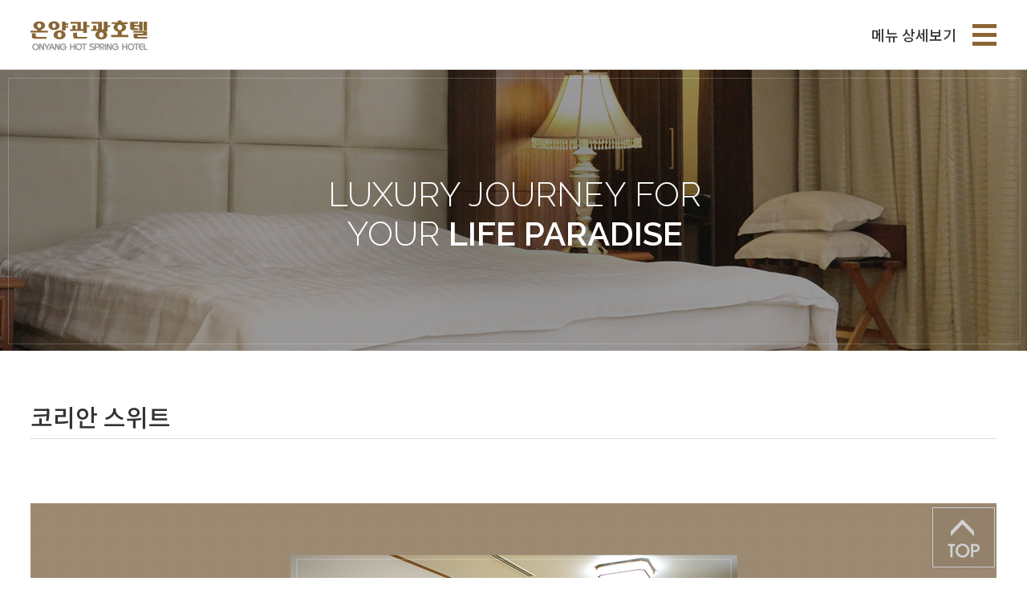

--- FILE ---
content_type: text/html; charset=utf-8
request_url: http://www.onyanghotel.co.kr/m13.php
body_size: 25225
content:
<!DOCTYPE html >
<html>
<head>
<title>온양관광호텔</title>
<meta http-equiv="X-UA-Compatible" content="IE=Edge" />	
<meta http-equiv="Content-Type" content="text/html; charset=utf-8" />
<meta name="viewport" content="width=device-width, initial-scale=1.0, maximum-scale=1.0, user-scalable=0" />
<meta name="Robots" content="all" />
<meta name="Keywords" content="" />
<meta name="Description" content="" />
<meta name="Author" content="DESIGNPIXEL" />
<meta name="Copyright" content="(c)DESIGNPIXEL" />
<meta name="reply-to" content="" />
<meta name="date" content="" />
<link href="https://fonts.googleapis.com/css?family=Raleway:100,200,300,400,500,600,700" rel="stylesheet">
<link href="https://fonts.googleapis.com/css?family=Noto+Sans:100,200,300,400,500,600,700|Roboto" rel="stylesheet">
<link rel="stylesheet" type="text/css" href="/css/common.css" />
<link rel="stylesheet" type="text/css" href="/css/style_common.css" />
<link rel="stylesheet" type="text/css" href="/css/style_contents.css" />
<script type="text/javascript" src="/js/jquery-1.9.1.js"></script>
<script type="text/javascript" src="/js/jquery.flexslider.js"></script>
<link rel="stylesheet" type="text/css" href="/css/flexslider.css" />
<script type="text/javascript">
$(function(){
	
	/* 서브페이지 1depth 리셋 */
	$("#header").bind("mouseleave",function(){
		pn = 1;
		$(".mainmenu li:eq("+(pn-1)+") a").addClass("on").parent().siblings().find("a").removeClass();

	})
	


	/* 모바일용 페이지 로케이션 열기닫기 스크립트 */
	locachk = 0;
	$(".onloca").click(function(){
		
		if(locachk == 0){
			$(".m_loca2").slideDown();
			locachk = 1;
		}else{
			$(".m_loca2").slideUp();
			locachk = 0;
		}
	})


	/* accommodation 이미지 롤링 */
	rlen = $(".room_gall ul li").length;
	if(rlen==2){
		$(".room_gall ul li").clone().appendTo(".room_gall ul");
	}
	$(".room_gall ul li:last").prependTo(".room_gall ul");
	$(".room_gall ul").css("margin-left","-100%");

	$(".rnext").click(function(){								
			$(".room_gall ul:not(:animated)").animate({"marginLeft":"-=100%"},500,function(){
				$(".room_gall ul li:first").appendTo(".room_gall ul");
				$(".room_gall ul").css("margin-left","-100%");
			})					
	});
	$(".rprev").click(function(){		
			$(".room_gall ul:not(:animated)").animate({"marginLeft":"+=100%"},500,function(){
				$(".room_gall ul li:last").prependTo(".room_gall ul");
				$(".room_gall ul").css("margin-left","-100%");
			})				
	});




})
</script>
</head>
<body>
<div id="wrap">
<div id="bgblack"></div>
<div id="header">
	<script type="text/javascript">
$(function(){

	$(".mainmenu li a").bind("mouseover",function(){
		
		$(this).addClass("on").parent().siblings().find("a").removeClass();
		$(".submenuarea").slideDown();

	})
	$(".head").bind("mouseleave",function(){
		
		$(".mainmenu li a").removeClass();
		$(".submenuarea").slideUp();

	})

	$(".submenuarea>div").bind("mouseover",function(){
		
		divNum = $(".submenuarea>div").index($(this));
		$(".mainmenu li:eq("+divNum+") a").addClass("on").parent().siblings().find("a").removeClass();
	
	})

	$("#user_intranet").click(function(){
		$("#bg_black").fadeIn();
		$("#user").fadeIn();

	})
	$("#bg_black").click(function(){
		$("#bg_black").fadeOut();
		$("#user").fadeOut();
	})

	$(document).on("click",".close_pop",function(){//동적이벤트
		$(".bg_black").hide();
		$(".down_pop").hide();
		//$(".down_pop input").val("");
	})

})
function user_chk(){

	if ($("#user_id").val() == "")
	{
	alert("ID을 입력해 주세요.");
		$("#user_id").focus();
		return;
	}
	if ($("#user_pw").val() == "")
	{
	alert("PW을 입력해 주세요.");
		$("#user_pw").focus();
		return;
	}
	document.user.submit();
}
</script>
<div id="bg_black"></div>
<div id="user">
	<form name="user" method="post" action="/user_ok.php">
	<table cellSpacing=0 cellPadding=1 border=0 style="padding-top:15px;margin:auto">
	  <tr>
             <td colspan="2" style="font-size:16px;font-weight:bold;padding-bottom:5px;">회원 로그인</td>
      <tr>
	   <tr>
			<td>
				<table>
					<tr>
						<td style="width: 50px">ID </td>
						 <td><INPUT style="width: 160px" type="text"  name="a_id" id="user_id"></td>
					</tr>
					<tr>
						<td style="width: 50px">PW </td>
						<td><INPUT style="width: 160px" type=password name="a_pwd" id="user_pw"></td>
					</tr>
				</table>
			</td>
			<td>
				<a href="javascript:user_chk();"><img src="/images/common/login_bt_login.gif"" alt="보내기" /></a>
			</td>
	   </tr>
	</table>
	</form>
</div>

<div class="head">
	<div class="wrap1">
		<div class="menuarea">
			<h1><a href="/"><img src="/images/common/logo.jpg" alt="" /></a></h1>
			<span class="menu_text">메뉴 상세보기</span>
			<a class="btn_menu">
				<img src="/images/common/btn_menu.gif" alt="" />
				<i style="width:2px;height:2px;background:#ddd"></i>
			</a>
			<!-- pc -->
			<ul class="mainmenu">
				<li><a href="/m11.php" class="on">ACCOMMODATION</a></li>
				<li><a href="/m21.php" >DINING</a></li>
				<li><a href="/m31.php" >WEDDING & BANQUET</a></li>
				<li><a href="/m41.php" >SPA & HEALTH</a></li>
				<!-- <li><a href="/m53.php" >FACILITY</a></li> -->
				<li><a href="javascript:alert('현재 내부 수리 중입니다.');" >FACILITY</a></li>
				<li><a href="/board/board.php?bo_table=sightseeing&cate=주변관광" >SIGHTSEEING</a></li>
				<li><a href="/board/board.php?bo_table=notice" >SPECIAL OFFER</a></li>
				<li><a href="/m81.php" >RESERVATION</a></li>
				<!-- <li><a >RESERVATION</a></li> -->
				<li><a href="/m91.php" >ABOUT HOTEL</a></li>
				<li><a href="https://www.iwantresort.co.kr/resort/kr/index.lime" target="_blank" >아이원리조트</a></li>
				<li><a href="https://blog.naver.com/onyanghotel/221599968807" >e_브로셔</a></li>
			</ul>
			<!-- //pc -->
		</div>
	</div>

	<!-- pc -->
	<div class="submenuarea">
		<div class="sm1">
			<h2>ACCOMMODATION</h2>
			<ul>
				<li><a href="/m11.php">로얄 스위트</a></li>
				<li><a href="/m13.php">코리안 스위트</a></li>
				<li><a href="/m12.php">주니어 스위트</a></li>
				<li><a href="/m14.php?tabno=1">디럭스</a></li>
				<li><a href="/m15.php?tabno=1">슈페리어</a></li>
			</ul>
		</div>
		<div class="sm2">
			<h2>DINING</h2>
			<ul>
				<li><a href="/m21.php">Restaurant "온궁"</a></li>
				<li><a href="/m22.php">한식 전문점 "온궁"</a></li>
				<!-- <li><a href="/m23.php">베이커리</a></li> -->
				<li><a href="/m24.php">비어가든</a></li>
			</ul>
		</div>
		<div class="sm3">
			<h2>WEDDING &<br />BANQUET</h2>
			<ul>
				<li><a href="/m31.php?tabno=1">웨딩</a></li>
				<li><a href="/m32.php">가족연</a></li>
				<li><a href="/m33.php">연회/세미나</a></li>
				<!-- <li><a href="/m34.php">출장연</a></li> -->
			</ul>
		</div>
		<div class="sm4">
			<h2>SPA & HEALTH</h2>
			<ul>
				<li><a href="/m41.php">대온천탕</a></li>
				<li><a href="/m42.php">헬스</a></li>
				<li><a href="/m52.php">스파테라피&사우나</a></li>
			</ul>
		</div>
		<div class="sm5">
			<h2>FACILITY</h2>
			<ul>
				<!-- <li><a href="/m51.php">아너스바</a></li> -->
				<li><a href="javascript:alert('현재 내부 수리 중입니다.');">아너스바</a></li>
				<!-- <li><a href="/m53.php">한진관광 좋은여행</a></li>
				<li><a href="/m54.php">사진만들기</a></li>
				<li><a href="/m55.php">라망</a></li> -->
				<li><a href="javascript:alert('현재 내부 수리 중입니다.');">한진관광 좋은여행</a></li>
				<li><a href="javascript:alert('현재 내부 수리 중입니다.');">사진만들기</a></li>
				<li><a href="javascript:alert('현재 내부 수리 중입니다.');">라망</a></li>
				<!-- <li><a href="/m56.php">편의점</a></li> -->
			</ul>
		</div>
		<div class="sm6">
			<h2>SIGHTSEEING</h2>
			<ul>
				<li><a href="/board/board.php?bo_table=sightseeing&cate=주변관광">주변관광</a></li>
				<li><a href="/board/board.php?bo_table=sightseeing&cate=주변맛집">주변맛집</a></li>
				<li><a href="/board/board.php?bo_table=sightseeing&cate=여행코스">여행코스</a></li>
			</ul>
		</div>
		<div class="sm7">
			<h2>SPECIAL OFFER</h2>
			<ul>
				<li><a href="/board/board.php?bo_table=notice">공지사항</a></li>
				<li><a href="/board/board.php?bo_table=event">패키지 & 이벤트</a></li>
				<!-- <li><a href="/m73.php?tabno=1">온라인 문의 / FAQ</a></li> -->
			</ul>
		</div>
		<!-- <div class="sm8">
			<h2>RESERVATION</h2>
			<ul>
				<li><a href="/m81.php">온라인 예약</a></li>
				
			</ul>
		</div> -->
		<div class="sm9">
			<h2>ABOUT HOTEL</h2>
			<ul>
				<li><a href="/m91.php">호텔소개</a></li>
				<li><a href="/m92.php">온양행궁<br />/ 행궁전시관</a></li>
				<li><a href="/m93.php">연혁</a></li>
				<li><a href="/m94.php">인재채용</a></li>
				<li><a href="/m95.php">오시는 길</a></li>
			</ul>
		</div>
	</div>
	
	
	<div class="topmenu">
		<div class="wrap1">
		<div class="top_clear">
			<ul class="tm">
				<li><a href="/">HOME</a></li>
				<li><a href="/m95.php">CONTACT US</a></li>
				<li><a href="/sitemap.php">SITEMAP</a></li>
				<li><a id="user_intranet" >INTRANET</a></li>
			</ul>
			<ul class="lang">
				<li><a href="/" class="on">KOREAN</a></li>
				<li><a href="/en/">ENGLISH</a></li>
				<li><a href="/jp">JAPANESE</a></li>
				<li><a href="/cn/">CHINESE</a></li>
			</ul>
		</div>
		</div>
	</div>
	<!-- //pc -->
	

<script type="text/javascript">
$(function(){
	
	btnchk = 0;
	$(".btn_menu").click(function(){
		if(btnchk == 0){
			$(".m_menu").slideDown();
			btnchk = 1;
		}else{
			$(".m_menu").slideUp();
			$(".m_menulist>ul>li").removeClass("act");
			$(".m_menulist>ul>li").find("ul").slideUp();
			btnchk = 0;
		}
		
	})

	$(".m_menulist>ul>li").bind("click",function(){
		
		if($(this).attr("class") == "act"){
			
			$(this).find("ul").slideUp(300);
			
		}else{

			$(this).find("ul").slideDown(300);
			
		}
		
		$(this).toggleClass("act");
		$(this).siblings("li").removeClass("act");
		$(this).siblings("li").find("ul").slideUp();
	
	})

})
</script>
	<!-- mobile -->
	<div class="m_menu">
		<div class="m_top">
			<ul>
				<li class="on"><a href="/">KOREAN</a></li>
				<li><a href="/en/">ENGLISH</a></li>
				<li><a href="/jp">JAPANESE</a></li>
				<li><a href="/cn/">CHINESE</a></li>
			</ul>
			<a class="contact" href="/m95.php">CONTACT US</a>
		</div>
		<div class="m_menulist">
			<ul>
				<li><a>ACCOMMODATION</a>
					<ul>
						<li><a href="/m11.php">로얄 스위트</a></li>
						<li><a href="/m13.php">코리안 스위트</a></li>
						<li><a href="/m12.php">주니어 스위트</a></li>
						<li><a href="/m14.php?tabno=1">디럭스</a></li>
						<li><a href="/m15.php?tabno=1">슈페리어</a></li>
					</ul>
				</li>
				<li><a>DINING</a>
					<ul>
						<li><a href="/m21.php">Restaurant "온궁"</a></li>
						<li><a href="/m22.php">한식 전문점 "온궁"</a></li>
						<!-- <li><a href="/m23.php">베이커리</a></li> -->
						<li><a href="/m24.php">비어가든</a></li>
					</ul>				
				</li>
				<li><a>WEDDING & BANQUET</a>
					<ul>
						<li><a href="/m31.php">웨딩</a></li>
						<li><a href="/m32.php">가족연</a></li>
						<li><a href="/m33.php">연회/세미나</a></li>
						<!-- <li><a href="/m34.php">출장연</a></li> -->
					</ul>				
				</li>
				<li><a>SPA & HEALTH</a>
					<ul>
						<li><a href="/m41.php">대온천탕</a></li>
						<li><a href="/m42.php">헬스</a></li>
						<li><a href="/m52.php">스파테라피 & 사우나</a></li>
					</ul>				
				</li>
				<li><a href="javascript:alert('현재 내부 수리 중입니다.');">FACILITY</a>
					<ul>
						<!-- <li><a href="/m51.php">아너스바</a></li> -->
						<li><a href="javascript:alert('현재 내부 수리 중입니다.');">아너스바</a></li>
						<!-- <li><a href="/m53.php">한진관광 좋은여행</a></li>
						<li><a href="/m54.php">사진만들기</a></li>
						<li><a href="/m55.php">라망</a></li> -->
						<li><a href="javascript:alert('현재 내부 수리 중입니다.');">한진관광 좋은여행</a></li>
						<li><a href="javascript:alert('현재 내부 수리 중입니다.');">사진만들기</a></li>
						<li><a href="javascript:alert('현재 내부 수리 중입니다.');">라망</a></li>
						<!-- <li><a href="/m56.php">편의점</a></li> -->
					</ul>				
				</li>
				<li><a>SIGHTSEEING</a>
					<ul>
						<li><a href="/board/board.php?bo_table=sightseeing&cate=주변관광">주변관광</a></li>
						<li><a href="/board/board.php?bo_table=sightseeing&cate=주변맛집">주변맛집</a></li>
						<li><a href="/board/board.php?bo_table=sightseeing&cate=여행코스">여행코스</a></li>
					</ul>				
				</li>
				<li><a>SPECIAL OFFER</a>
					<ul>
						<li><a href="/board/board.php?bo_table=notice">공지사항</a></li>
						<li><a href="/board/board.php?bo_table=event">패키지 & 이벤트</a></li>
						<!-- <li><a href="/m73.php?tabno=1">온라인 문의 / FAQ</a></li> -->
					</ul>				
				</li>
				<!-- <li><a>RESERVATION</a>
					<ul>
						<li><a href="/m81.php">온라인 예약</a></li>
						
					</ul>				
				</li> -->
				<li><a>ABOUT HOTEL</a>
					<ul>
						<li><a href="/m91.php">호텔소개</a></li>
						<li><a href="/m92.php">온양행궁 / 행궁전시관</a></li>
						<li><a href="/m93.php">연혁</a></li>
						<li><a href="/m94.php">인재채용</a></li>
						<li><a href="/m95.php">오시는 길</a></li>
					</ul>				
				</li>
			</ul>
		</div>
	</div>
	<!-- //mobile -->



</div></div><!--//header-->


<div id="container">
<div id="contents">
	
		<div class="sub_menu">
		
					<ul>
				<li ><a href="/m11.php">로얄 스위트</a></li><!--
				--><li class="on"><a href="/m13.php">코리안 스위트</a></li><!--
				--><li ><a href="/m12.php">주니어 스위트</a></li><!--
				--><li ><a href="/m14.php?tabno=1">디럭스</a></li><!--
				--><li ><a href="/m15.php?tabno=1">슈페리어</a></li>
			</ul>
																			</div>
	

	

	




<div class="pagevisual pv1">
<div class="line">
	<p>LUXURY JOURNEY FOR <br />
	YOUR <span>LIFE PARADISE</span></p>
</div>
</div>

<div class="pagetitle">
	<h2><span>코리안 스위트</span></h2>
	<div class="pagelocation">
		<ul class="loca1">
			<li><a>HOME</a></li>
			<li><a>ACCOMMODATION</a></li>
			<li><a class="onloca">코리안 스위트</a></li>
		</ul>
		<ul class="m_loca2">
			<li><a href="/m11.php">로얄 스위트</a></li>
			<li><a href="/m13.php">코리안 스위트</a></li>
			<li><a href="/m12.php">주니어 스위트</a></li>			
			<li><a href="/m14.php?tabno=1">디럭스</a></li>
			<li><a href="/m15.php?tabno=1">슈페리어</a></li>
		</ul>
	</div>
</div>


<div class="acc_info1">

	<div class="room_gall">
		<a class="rprev"><img src="/images/page/room_prev.png" alt="" /></a>
		<a class="rnext"><img src="/images/page/room_next.png" alt="" /></a>
		<ul>
			<li><img src="/images/page/acc_thum32.jpg" alt="" width="100%" /></li>
			<li><img src="/images/page/acc_thum33.jpg" alt="" width="100%" /></li>
			<li><img src="/images/page/acc_thum34.jpg" alt="" width="100%" /></li>
		</ul>
	</div>

	<div class="room_spec">
		<div class="tit1">ACCOMMODATION</div>
		<div class="tit2">코리안 스위트 Korean Suite</div>
		<div class="txt">한국적 디자인의 모던한 인테리어 객실.</div>
		<div class="size">
			<dl>
				<dt>객실크기</dt>
				<dd>85.95㎡</dd>
			</dl>
			<dl>
				<dt>침대</dt>
				<dd>온돌</dd>
			</dl>
		</div>
		<ul class="item">
			<li><img src="/images/page/acc1_icon1.png" alt="냉방" /></li>
			<li><img src="/images/page/acc1_icon2.png" alt="와이파이" /></li>
			<li><img src="/images/page/acc1_icon3.png" alt="티비,컴퓨터" /></li>
			<li><img src="/images/page/acc1_icon4.png" alt="쇼파" /></li>
			<li><img src="/images/page/acc1_icon5.png" alt="전화" /></li>
			<li><img src="/images/page/acc1_icon6.png" alt="드라이기" /></li>
			<li><img src="/images/page/acc1_icon7.png" alt="수건" /></li>
		</ul>
		<div class="price">
			<!-- <span>￦508,200</span> -->
			<a>객실도면 보기</a>
		</div>
	</div>

</div>

<div class="acc_info2">
	
	<h3 class="page_title1"><span class="linebg">코리안 스위트 KOREAN SUITE</span></h3>
	<p>
		한국적 고풍스러운 디자인의 객실로 머무시는 동안 
		<span class="pcbr"></span>
		전통 고유의 멋스러움과 단아함, 그리고 편안한 “쉼”의 가치를 드립니다.
	</p>
	<div class="acc_thumarea">
		<div class="fl"><img src="/images/page/acc2_3_img1.jpg" alt="" width="100%"/>
		</div>
		<div class="fr"><img src="/images/page/acc2_3_img2.jpg" alt="" width="100%"/></div>
	</div>

</div>



<div class="acc_info3">
	
	<h3 class="page_title1"><span class="linebg">객실 상세정보</span></h3>
	
	<table cellpadding=0 cellspacing=0>
		
		<tr>
			<th>객실요금</th>
			<td>
				<ul>
					<!-- <li>
						<dl>
							<dt>객실요금</dt>
							<dd>508,200원</dd>
						</dl>
					</li> -->
					<li>
						<dl>
							<dt>객실크기</dt>
							<dd>85.95㎡</dd>
						</dl>
					</li>
					<li>
						<dl>
							<dt>침대</dt>
							<dd>온돌</dd>
						</dl>
					</li>
				</ul>
				<ul class="mt30">
					<li>1인 추가 요금은 15,000원입니다.</li>
					<li>요금은 사전 통고 없이 변경될 수 있습니다.</li>
					<li>10%의 봉사료와 10%의 세금이 포함된 금액입니다.</li>
					<li>이미지는 실제 투숙시 객실과 다를 수 있습니다.</li>
				</ul>
			</td>
			<th class="pcv">서비스</th>
			<td class="pcv">
				<ul>
					<li>비즈니스 룸 제공</li>
					<li>최고급 욕실(24시간 온천수 제공)</li>
					<li>일일 세탁 서비스 (유료/화요일 휴장)<br />(연박 시 9:00~10:00 픽업/딜리버리 17:00~18:00)</li>
					<li>미니바(생수 2병 무료)</li>
				</ul>				
			</td>
		</tr>

		<tr>
			<th>편의시설</th>
			<td>
				<ul>
					<li>
						TV,전화,라디오,항공엽서,
						<span class="pcbr"></span>
						슬리퍼,욕조,헤어드라이기,목욕가운,욕실 바스 용품,
						<span class="pcbr"></span>
						(비누,스킨,로션,티슈,빗,면봉 등),구두칼,손전등
						<span class="pcbr"></span>
						<strong class="fee">※ 칫솔,치약,면도기는 유료입니다</strong>
					</li>
				</ul>
			</td>
			<th class="pcv">체크인<br />/체크아웃</th>
			<td class="pcv">
				<ul>
					<li>
						<dl>
							<dt>체크인</dt>
							<dd>평일/주말 오후 3시</dd>
						</dl>
					</li>
					<li>
						<dl>
							<dt>체크아웃</dt>
							<dd>평일/주말 오전 11시</dd>
						</dl>
					</li>
				</ul>				
			</td>
		</tr>
		<tr>
			<th>혜택 및 특전</th>
			<td>
				<ul>
					<li>온천탕, 헬스센터 이용 요금 할인</li>
				</ul>
			</td>
			<th class="pcv">문의</th>
			<td class="pcv">
				<ul>
					<li>
						<dl>
							<dt>문의전화</dt>
							<dd>041)540-1000</dd>
						</dl>
					</li>
				</ul>				
			</td>
		</tr>

		<tr class="tmv">
			<th>서비스</th>
			<td>
				<ul>
					<li>비즈니스 룸 제공</li>
					<li>최고급 욕실(24시간 온천수 제공)</li>
					<li>일일 세탁 서비스 (유료/화요일 휴장)<br />(연박 시 9:00~10:00 픽업/딜리버리 17:00~18:00)</li>
					<li>미니바(생수 2병 무료)</li>
				</ul>				
			</td>
		</tr>
		<tr class="tmv">
			<th>체크인<br />/체크아웃</th>
			<td>
				<ul>
					<li>
						<dl>
							<dt>체크인</dt>
							<dd>평일/주말 오후 3시</dd>
						</dl>
					</li>
					<li>
						<dl>
							<dt>체크아웃</dt>
							<dd>평일/주말 오전 11시</dd>
						</dl>
					</li>
				</ul>				
			</td>
		</tr>
		<tr class="tmv">
			<th>문의</th>
			<td>
				<ul>
					<li>
						<dl>
							<dt>문의</dt>
							<dd>041)540-1000</dd>
						</dl>
					</li>
				</ul>				
			</td>
		</tr>

	</table>


</div>
	




</div><!--/contents-->
</div><!--//container-->

<div id="footer">
	<div class="foot">

	<div class="fsitemap">
		<div class="wrap2">
			
			<div class="fsitebox fs1">
				<h2>ACCOMMODATION</h2>
				<ul>
					<li><a href="/m11.php">로얄 스위트</a></li>
					<li><a href="/m13.php">코리안 스위트</a></li>
					<li><a href="/m12.php">주니어 스위트</a></li>
					<li><a href="/m14.php?tabno=1">디럭스</a></li>
					<li><a href="/m15.php?tabno=1">슈페리어</a></li>
				</ul>
			</div>
			<div class="fsitebox fs2">
				<h2>DINING</h2>
				<ul>
					<li><a href="/m21.php">Restaurant "온궁"</a></li>
					<li><a href="/m22.php">한식 전문점 "온궁"</a></li>
					<!-- <li><a href="/m23.php">베이커리</a></li> -->
					<li><a href="/m24.php">비어가든</a></li>
				</ul>
			</div>
			<div class="fsitebox fs3">
				<h2>WEDDING &<br />BANQUET</h2>
				<ul>
					<li><a href="/m31.php">웨딩</a></li>
					<li><a href="/m32.php">가족연</a></li>
					<li><a href="/m33.php">연회/세미나</a></li>
					<!-- <li><a href="/m34.php">출장연</a></li> -->
				</ul>
			</div>
			<div class="fsitebox fs4">
				<h2>SPA & HEALTH</h2>
				<ul>
					<li><a href="/m41.php">대온천탕</a></li>
					<li><a href="/m42.php">헬스</a></li>
					<li><a href="/m52.php">스파테라피 & 사우나</a></li>
				</ul>
			</div>
			<div class="fsitebox fs5">
				<h2>FACILITY</h2>
				<ul>
					<!-- <li><a href="/m51.php">아너스바</a></li> -->
					<li><a href="javascript:alert('현재 내부 수리 중입니다.');">아너스바</a></li>
					<li><a href="/m53.php">한진관광 좋은여행</a></li>
					<li><a href="/m54.php">사진만들기</a></li>
					<li><a href="/m55.php">라망</a></li>
					<!-- <li><a href="/m56.php">편의점</a></li> -->
				</ul>
			</div>
			<div class="fsitebox fs6">
				<h2>SIGHTSEEING</h2>
				<ul>
					<li><a href="/board/board.php?bo_table=sightseeing&cate=주변관광">주변관광</a></li>
					<li><a href="/board/board.php?bo_table=sightseeing&cate=주변맛집">주변맛집</a></li>
					<li><a href="/board/board.php?bo_table=sightseeing&cate=여행코스">여행코스</a></li>
				</ul>
			</div>
			<div class="fsitebox fs7">
				<h2>SPECIAL OFFER</h2>
				<ul>
					<li><a href="/board/board.php?bo_table=notice">공지사항</a></li>
					<li><a href="/board/board.php?bo_table=event">패키지 & 이벤트</a></li>
					<!-- <li><a href="/m73.php?tabno=1">온라인 문의 / FAQ</a></li> -->
				</ul>
			</div>
			<div class="fsitebox fs8">
				<h2>RESERVATION</h2>
				<ul>
					<li><a href="/m81.php">온라인 예약</a></li>
				</ul>
			</div>
			<div class="fsitebox fs9">
				<h2>ABOUT HOTEL</h2>
				<ul>
					<li><a href="/m91.php">호텔소개</a></li>
					<li><a href="/m92.php">온양행궁 /<br />행궁전시관</a></li>
					<li><a href="/m93.php">연혁</a></li>
					<li><a href="/m94.php">인재채용</a></li>
					<li><a href="/m95.php">오시는 길</a></li>
				</ul>
			</div>

		</div>
	</div>


	<div class="foot_infos">
		<div class="wrap2">
			
			<h1><img src="/images/common/foot_logo.gif" alt="" /></h1>
			<div class="finfo">
				<ul>
					<li><a href="/_agreement.php">이용약관</a></li>
					<li><a href="/_privacy.php">개인정보처리방침</a></li>
					<li><a href="_imgprocessing.php">영상정보처리기 설치 운영 방침</a></li>
					<li class="hid"><a href="/sitemap.php">사이트맵</a></li>
					<li><a href="/m95.php">오시는 길</a></li>
				</ul>
				<address>
					1459, Oncheon-daero, Asan-si, Chungcheongnam-do, Republic of Korea
					&nbsp;&nbsp;&nbsp;&nbsp;
					TEL : (041)540-1000 
				</address>
				<p class="copy">ⓒ ONYANG HOT SPRING HOTEL. ALL RIGHTS RESERVED.</p>
			</div>
			<div class="sns">
				<ul>
					<li><a><img src="/images/common/sns_facebook.gif" alt="" /></a></li>
					<li><a><img src="/images/common/sns_blog.gif" alt="" /></a></li>
				</ul>
			</div>

		</div>
	</div>

</div>

<a id="quick"><img src="/images/common/top.jpg"/></a>
<script type="text/javascript">

		$(window).scroll(function(){
			/**쿽메뉴 이벤트*/
				if($( window ).width()>1399 && $(document).scrollTop() <=900){
						$('#quick').stop().animate({top:900}, 500);
				}else if($( window ).width() >769 && $(document).scrollTop() <=630){
						$('#quick').stop().animate({top:630}, 500);
				}else if($( window ).width() <769 && $(document).scrollTop() <=430){
						$('#quick').stop().animate({top:430}, 500);
				}else {
					$('#quick').stop().animate({top:$(window).scrollTop()+($( window ).height()/4*3)}, 500);//이동
				}
			/***/
			
		});
		$( window ).resize(function() {
			/**쿽메뉴 이벤트*/
				if($( window ).width()>1399 && $(document).scrollTop() <=900){
						$('#quick').stop().animate({top:900}, 500);
				}else if($( window ).width() >769 && $(document).scrollTop() <=630){
						$('#quick').stop().animate({top:630}, 500);
				}else if($( window ).width() <769 && $(document).scrollTop() <=430){
						$('#quick').stop().animate({top:430}, 500);
				}else {
					$('#quick').stop().animate({top:$(window).scrollTop()+($( window ).height()/4*3)}, 500);//이동
				}
			/***/
		});
		$(function(){
			$('#quick').click(function(){
				$('html,body').delay().animate({scrollTop:0}, 500);
			});
		})
</script>

</div><!--//footer-->
</div><!--//wrap-->

</body>
</html>

--- FILE ---
content_type: text/css
request_url: http://www.onyanghotel.co.kr/css/common.css
body_size: 1835
content:
@charset "utf-8";

/*Common*/
*{margin:0;padding:0}
html,body{width:100%;height:100%}
html{overflow-y:scroll}
body{background-color:#fff;*word-break:break-all;-ms-word-break:break-all}
body,h1,h2,h3,h4,h5,h6,th,td,input,textarea,select,option{color:#555;font-family:"돋움",dotum,helvetica,sans-serif;font-size:12px;font-weight:normal}
img,fieldset,iframe{border:0 none}
ul,ol,li{list-style:none}
em,address{font-style:normal}
img,input,select,textarea{vertical-align:middle}
a{color:#7d7d7d;text-decoration:none;cursor:pointer}
a:hover{color:#333;text-decoration:none}
button,label{cursor:pointer;_cursor /**/:hand}
button *{position:relative}
button img{left:-3px;*left:auto}
textarea{overflow:auto}
html:first-child select{height:20px;padding-right:6px}
option{padding-right:6px}
.input_text, textarea{*margin:-1px 0;padding-right:1px}
.input_check, .input_radio{width:13px;height:13px}
.blind, legend, caption{text-indent:-9999px;font-size:0;line-height:0;overflow:hidden}
hr{display:none}
legend{*width:0}
:root legend{margin-top:-1px;font-size:0;line-height:0}
caption{*line-height:0}

/*test*/
.test1{border:1px solid red}
.test2{background:#4f7beb}


/*user**/

#bg_black{
	display:none;
	position:fixed;left:0;top:0;z-index:9000;
	width:100%;
	height:100%;
	background:rgba(0,0,0,0.6);
}
#user {
	text-align:center;
	display:none;
	position:fixed;
	left:50%;top:50%;z-index:9100;
	margin-left:-150px;
	margin-top:-50px;
	width:300px;
	height:100px;
	background:#fff;
}


#quick {
	position: absolute;
	width:11%;
	max-width:82px;
    right: 3%;
	top:0;
}
#quick img {width:100%;}
@media (min-width: 1440px) {
	#quick {
		top:900px;
	}
}
@media (max-width: 1439px) and (min-width: 769px){
	#quick {
		top:630px;
	}
}
@media (max-width: 768px) and (min-width: 320px) {
	#quick {
		top:430px;
	}
}


--- FILE ---
content_type: text/css
request_url: http://www.onyanghotel.co.kr/css/style_common.css
body_size: 19265
content:
@charset "utf-8";
@import url(http://fonts.googleapis.com/css?family=Righteous);
@import url(http://fonts.googleapis.com/css?family=Play);
@import url(http://fonts.googleapis.com/css?family=Monoton);
@import url(http://fonts.googleapis.com/earlyaccess/notosanskr.css);





/*Layer*/
body{width:100%;min-width:320px;font-family: 'Noto Sans KR', sans-serif;}
#wrap{width:100%;max-width:1920px;min-width:320px;margin:0 auto;}
#header{min-width:320px;}
#container{width:100%;min-width:320px;}
#contents{min-width:320px;}
#footer{width:100%;min-width:320px;}




/*common*/
h2,h3,h4,h5,h6{font-family: 'Noto Sans KR', sans-serif;}

#user_logout {
	text-align:right;
	margin:0 auto 10px;
	border:0;
}
#user_logout  > a {
	font-size:1.2em;
	font-weight:500;
	color:#555;

}


/*header*/
.head{position:relative;border-bottom:1px solid #dcdcdc;}
.wrap1{max-width:1600px;margin:0 auto;padding:0 25px}
.menuarea{overflow:hidden;}
.menuarea h1{float:left;}
.head .btn_menu{display:none;}
.menu_text {
	display:none;
	line-height:27px;
	color:#333;
	font-weight:500;
}
.menuarea .mainmenu{float:right;overflow:hidden;margin-top:10px;}
.menuarea .mainmenu>li{float:left;margin-left:38px;}
.menuarea .mainmenu>li>a{
	display:inline-block;#display:inline;*zoom:1;
	font-family: 'Raleway', sans-serif;
	font-size:14px;font-weight:600;
	padding:8px 0 0 0;color:#585858;
}
.menuarea .mainmenu>li>a.on{
	box-shadow:0px 3px 0px  #8a6634 inset;
	transition:all 0.4s ease;
}
.head .topmenu{
	overflow:hidden;
	position:absolute;left:0;top:0;
	width:100%;height:40px;
	background:#f0f0f0;
	font-family: 'Noto Sans', sans-serif;
}
.head .topmenu .top_clear{overflow:hidden;float:right;}
.head .topmenu .top_clear .tm{float:left;padding:0 14px;}
.head .topmenu .top_clear .tm li{
	float:left;height:40px;line-height:40px;
	padding-right:10px;margin-right:10px;
	background:url(/images/common/bg_tm1.gif) no-repeat right center;
}
.head .topmenu .top_clear .tm li:last-child{margin:0;padding:0;background:0;}
.head .topmenu .top_clear .tm li a{font-size:10px;color:#999;}
.head .topmenu .top_clear .lang{
	float:right;
	height:40px;
	padding:10px 14px 0;
	background:#8a6634;
}
.head .topmenu .top_clear .lang li{
	float:left;
	padding-right:7px;margin-right:7px;
	background:url(/images/common/bg_tm2.gif) no-repeat right 4px;
}
.head .topmenu .top_clear .lang li:last-child{margin:0;padding:0;background:0;}
.head .topmenu .top_clear .lang li a{
	display:block;
	font-size:11px;color:#fff;padding-bottom:4px;
}
.head .topmenu .top_clear .lang li a.on{
	border-bottom:2px solid #fff;
}
.m_menu{display:none;}
.dn{display:none;}

.btn_wrap {margin-top:20px;text-align:right;}


.tendinous_pw {width:100%;}
.tendinous_pw .reserve_table_pwd {
	max-width:1222px;width:94%;
		margin:0 auto 100px;
		border-top:2px solid #000;
		border-bottom:1px solid #dddddd;
		padding-bottom:5%;
}
.tendinous_pw .reserve_table_pwd .text {text-align:center;}
.tendinous_pw .reserve_table_pwd .text  h2 {	
		font-size:2em;color:#494949;
		font-weight:bold;
		padding-top:2%;
}
.tendinous_pw .reserve_table_pwd .text  p {
	font-size:1em;
	color:#929292;
	font-weight:500;
	padding:0.5% 0 1.5%;
}

.bbs_skin1_write{
		max-width:1222px;width:94%;
		margin:0 auto 100px;
		border-top:2px solid #000;
	}
	.bbs_skin1_write table{width:100%;}
	.bbs_skin1_write table th{
		font-family: 'Noto Sans KR', sans-serif;
		padding:10px 0;
		padding-left:2%;
		max-width:170px;
		border-bottom:1px solid #ddd;
		font-size:1.2em;
		line-height:2.4em;
		color:#666666;
	}
	
	.bbs_skin1_write table td{
		overflow:hidden;
		font-family: 'Noto Sans KR', sans-serif;line-height:170%;
		border-bottom:1px solid #ddd;
		padding:10px 0;
		font-size:1.2em;
		line-height:2.4em;
		
		color:#929292;
		
	}

.tendinous_write {width:100%;}
.tendinous_write  th {width:20%;max-width:180px;text-align:left;}
.tendinous_write #m_subject {
	width:90%;border:0;border-bottom:1px solid #e0e0e0;padding:0 2.5%;
	font-size:1.2em;
	line-height:2.4em;
	height:2.4em;
	color:#929292;
}
.tendinous_write textarea {width:90%;max-width:90%;border:0;border-bottom:1px solid #e0e0e0;padding:2.5%;color:#929292;
	font-size:1em;
	line-height:2em;
}
.tendinous_write  input {
	color:#929292;
}
.bbs_skin1_write .b_secret {border:1px solid #e0e0e0;border-radius: 0;height:2.4em}

.bbs_skin1_write  .btn_wrap {text-align:center;}

@media(min-width:1440px){

	/* common */
	.pcbr{display:block;}
	.tbbr{display:none;}
	.mbbr{display:none;}

	/* header */
	.head{position:relative;padding-top:40px;transition:all 0.6s ease}
	.menuarea{overflow:hidden;padding:49px 0 23px 0;}
	.submenuarea{
		display:none !important;
		position:absolute;left:0;top:100%;z-index:100;
		background:rgba(224,223,222,0.9);
		text-align:center;
		width:100%;padding:30px 0 40px;
		font-family: 'Noto Sans', sans-serif;
		box-shadow:1px 10px 10px rgba(0,0,0,0.6)
	}
	.submenuarea>div{
		overflow:hidden;vertical-align:top;display:inline-block;#display:inline;*zoom:1;padding:0 20px;
		border-right:1px solid #b7b5b2;min-height:200px;
	}
	.submenuarea>div:last-child{border:0;}
	.submenuarea h2{
		font-family: 'Noto Sans', sans-serif;font-size:15px;color:#333;font-weight:600;
		text-align:left;line-height:110%;height:45px;
	}
	.submenuarea ul{text-align:left;}
	.submenuarea ul li{margin-bottom:5px;}
	.submenuarea ul li:last-child{margin-bottom:0px;}
	.submenuarea ul li a{
		font-size:13px;font-weight:600;color:#555;
	}



	/* footer */
	.foot{width:100%;background:#242424;font-family: 'Noto Sans', sans-serif;}
	.fsitemap{padding:50px 0 40px;border-bottom:1px solid #3a3a3a;}
	.wrap2{overflow:hidden;max-width:1400px;margin:0 auto;}
	.fsitebox{float:left;width:135px;height:180px;border-right:1px solid #2f2f2f;margin-right:20px;}
	.fsitebox:last-child{margin-right:0;border:0}
	.fsitebox h2{
		height:46px;line-height:120%;font-size:15px;font-weight:500;color:rgba(255,255,255,0.8);
		letter-spacing:-1px;font-family: 'Noto Sans', sans-serif;
	}
	.fsitebox ul{}
	.fsitebox ul li{line-height:120%;margin-bottom:5px;}
	.fsitebox ul li:last-child{margin-bottom:0;}
	.fsitebox ul li a{font-size:13px;color:rgba(255,255,255,0.4);}
	
	.foot_infos{padding:25px 0 45px;}
	.foot_infos h1{float:left;margin-right:30px;}
	.foot_infos .finfo{float:left;}
	.foot_infos .finfo ul{overflow:hidden}
	.foot_infos .finfo ul li{
		float:left;margin-right:8px;padding-right:8px;
		background:url(/images/common/bg_fm.gif) no-repeat right center;
	}
	.foot_infos .finfo ul li.hid{display:none}
	.foot_infos .finfo ul li:last-child{background:0}
	.foot_infos .finfo ul li a{
		font-size:12px;font-weight:600;color:rgba(255,255,255,0.6);
	}
	.foot_infos .finfo address{
		font-size:12px;color:rgba(255,255,255,0.6);margin:5px 0;
	}
	.foot_infos .finfo .copy{font-size:11px;color:rgba(255,255,255,0.6);margin:5px 0;}
	.foot_infos .sns{float:right;margin-right:100px;}
	.foot_infos .sns ul{overflow:hidden;}
	.foot_infos .sns ul li{float:left;margin-left:15px;}

	
	/* contents */
	.sub_menu{padding:10px 0;text-align:center;border-bottom:1px solid #e9e8e8;}
	.sub_menu>ul{}
	.sub_menu>ul>li{
		display:inline-block;#display:inline;*zoom:1;
		background:url(/images/common/sub_menu_bg.gif) no-repeat right center;
	}
	.sub_menu>ul>li:nth-child(1){
		background:url(/images/common/sub_menu_bg.gif) no-repeat right center, url(/images/common/sub_menu_bg.gif) no-repeat left center;
	}
	.sub_menu>ul>li>a{
		display:block;
		width:169px;height:32px;line-height:32px;
		font-size:14px;font-weight:400;color:#555;
	}
	.sub_menu>ul>li.on>a{
		background:#8a6634;color:#fff;
	}


	.pagetitle{
		max-width:1222px;margin:60px auto 80px;
		border-bottom:1px solid #dcdcdc;
		position:relative;
		padding-bottom:5px;
	}
	.pagetitle h2{
		font-family: 'Noto Sans KR', sans-serif;
		font-size:30px;font-weight:500;color:#333;
	}
	.pagetitle .pagelocation{
		overflow:hidden;
		position:absolute;right:0;bottom:7px;
	}
	.pagetitle .pagelocation li{
		float:left;
		padding-left:14px;margin-left:8px;
		background:url(/images/common/pagelocation_bg.gif) no-repeat left center;
	}
	.pagetitle .pagelocation li:nth-child(1){padding:0;margin:0;background:0;}
	.pagetitle .pagelocation li a{font-size:14px;color:#666;cursor:default}

	.page_title1{
		font-size:30px;text-align:center;
		color:#584b40;font-weight:500;
	}
	.page_title1 span{padding:0 5px;background:url(/images/common/page_title1_bg.png) repeat-x left 80%;}
	p.btm_p{	font-size:14px;line-height:170%;color:#777;text-align:center;}
	p.btm_p:before{
		display:block;content:"";
		width:65px;height:1px;
		margin:20px auto;
		background:rgba(0,0,0,0.2);		
	}
	.m_loca2{display:none !important;}

	
	.sitemap{
		max-width:1222px;margin:0 auto 100px;
		padding:10px;
		background:url(/images/page/bg_dot1.gif) repeat;
	}
	.sitemap_wrap{
		overflow:hidden;
		padding:60px 10%;
		background:#fff;
	}
	.meuebox{
		float:left;
		width:26%;margin-right:11%;
	}
	.meuebox:nth-child(3n){margin-right:0;}
	.meuebox h2{
		font-size:18px;color:#584b40;
		border-top:2px solid #8a6634;border-bottom:2px solid #d2d2d2;
		padding:10px 20px;
	}
	.meuebox ul{
		padding:20px 0;min-height:205px;
	}
	.meuebox ul li{
		padding:2px 20px;
	}
	.meuebox ul li a{
		display:block;width:100%;height:100%;
		font-size:15px;color:#666;
	}


}/* pc */



@media(min-width:769px) and (max-width:1439px){

	/* common */
	.pcbr{display:none;}
	.tbbr{display:block;}
	.mbbr{display:none;}


	/* header */
	.head{position:relative;}
	.wrap1{padding:0 3%}
	.menuarea{overflow:hidden;padding:25px 0 23px 0;}
	.head .topmenu{display:none;}
	.head .mainmenu{display:none;}
	.submenuarea{display:none;}
	.head .btn_menu{display:block;position:absolute;right:3%;top:30px;}
	.head .menu_text {
		display:block;position:absolute;right:3%;top:30px;
		margin-right:50px;
		font-size:1.5em;
	}
	.m_menu{
		display:none;
		position:absolute;left:0;top:100%;z-index:100;
		width:100%;font-family: 'Noto Sans', sans-serif;
	}
	.m_menu .m_top{
		overflow:hidden;
		background:#eee;
		border-top:1px solid #e5e5e5;border-bottom:1px solid #e5e5e5;
		padding:2% 3%;
		font-size:20px;font-weight:500;color:#282e38;
	}
	.m_menu .m_top ul{overflow:hidden;float:left;width:60%;}
	.m_menu .m_top ul li{float:left;margin-right:3%;}
	.m_menu .m_top ul li.on{box-shadow:0 -3px 0 #8a6634 inset;}
	.m_menu .m_top ul li a{display:block;color:#282e38;}
	.m_menu .m_top .contact{float:right;color:#777;}
	.m_menu .m_menulist{background:#fff;box-shadow:0 10px 10px rgba(0,0,0,0.6)}
	.m_menu .m_menulist>ul{}
	.m_menu .m_menulist>ul>li{
		border-bottom:1px solid #ddd;
	}
	.m_menu .m_menulist>ul>li>a{
		display:block;
		padding:1.5% 3%;font-size:22px;color:#333;letter-spacing:-0.5px;
	}
	.m_menu .m_menulist>ul>li>ul{
		display:none;
		padding:3%;background:#93816b;
		box-shadow:0 -1px 1px rgba(0,0,0,0.6) inset,0 1px 1px rgba(0,0,0,0.1) inset;
	}
	.m_menu .m_menulist>ul>li>ul>li{}
	.m_menu .m_menulist>ul>li>ul>li>a{
		display:block;
		font-size:20px;color:#fff;line-height:200%
	}

	/* footer */
	.foot{width:100%;background:#242424;font-family: 'Noto Sans', sans-serif;}
	.fsitemap{display:none;}
	.wrap2{overflow:hidden;max-width:1400px;margin:0 auto;padding:0 3%;}
	
	.foot_infos{padding:25px 0 45px;}
	.foot_infos h1{display:none;}
	.foot_infos .finfo{text-align:center;}
	.foot_infos .finfo ul{overflow:hidden}
	.foot_infos .finfo ul li{
		display:inline-block;margin-right:8px;padding-right:8px;
		background:url(/images/common/bg_fm.gif) no-repeat right center;
	}
	.foot_infos .finfo ul li:last-child{background:0}
	.foot_infos .finfo ul li a{
		font-size:12px;font-weight:600;color:rgba(255,255,255,0.6);
	}
	.foot_infos .finfo address{
		font-size:12px;color:rgba(255,255,255,0.6);margin:5px 0;
	}
	.foot_infos .finfo .copy{font-size:11px;color:rgba(255,255,255,0.6);margin:5px 0;}
	.foot_infos .sns{margin-top:20px;text-align:center;}
	.foot_infos .sns ul{overflow:hidden;}
	.foot_infos .sns ul li{display:inline-block;margin:0 5px;}


	/* contents */
	.sub_menu{display:none;}

	.pagetitle{
		width:94%;margin:60px auto 80px;
		border-bottom:1px solid #dcdcdc;
		position:relative;
		padding-bottom:5px;
	}
	.pagetitle h2{
		font-family: 'Noto Sans KR', sans-serif;
		font-size:30px;font-weight:500;color:#333;
	}
	.pagetitle .pagelocation{
		overflow:hidden;display:none;
		position:absolute;right:0;bottom:7px;
	}
	.pagetitle .pagelocation li{
		float:left;
		padding-left:14px;margin-left:8px;
		background:url(/images/common/pagelocation_bg.gif) no-repeat left center;
	}
	.pagetitle .pagelocation li:nth-child(1){padding:0;margin:0;background:0;}
	.pagetitle .pagelocation li a{font-size:14px;color:#666;cursor:default}

	.page_title1{
		font-size:30px;text-align:center;
		color:#584b40;font-weight:500;
	}
	.page_title1 span{padding:0 5px;background:url(/images/common/page_title1_bg.png) repeat-x left 80%;}
	p.btm_p{	padding:0 3%;font-size:14px;line-height:170%;color:#777;text-align:center;word-break:keep-all;}
	p.btm_p:before{
		display:block;content:"";
		width:65px;height:1px;
		margin:20px auto;
		background:rgba(0,0,0,0.2);		
	}	
	.m_loca2{display:none !important;}


	.sitemap{
		width:92%;margin:0 auto 100px;
		padding:1%;
		background:url(/images/page/bg_dot1.gif) repeat;
	}
	.sitemap_wrap{
		overflow:hidden;
		padding:60px 5%;
		background:#fff;
	}
	.meuebox{
		float:left;
		width:28%;margin-right:8%;
	}
	.meuebox:nth-child(3n){margin-right:0;}
	.meuebox h2{
		font-size:18px;color:#584b40;
		border-top:2px solid #8a6634;border-bottom:2px solid #d2d2d2;
		padding:10px 20px;
	}
	.meuebox ul{
		padding:20px 0;min-height:205px;
	}
	.meuebox ul li{
		padding:2px 20px;
	}
	.meuebox ul li a{
		display:block;width:100%;height:100%;
		font-size:15px;color:#666;
	}


}/* tab */
@media(min-width:769px) and (max-width:1439px){


}


@media(min-width:320px) and (max-width:768px){

	/* common */
	.pcbr{display:none;}
	.tbbr{display:none;}
	.mbbr{display:block;}


	.head{position:relative;}
	.menuarea{overflow:hidden;position:relative;padding:25px 0 23px 0;}
	.menuarea h1 img{height:30px;}
	.wrap1{padding:0 3%;}
	.head .topmenu{display:none;}
	.head .mainmenu{display:none;}
	.head .submenuarea{display:none;}
	.head .btn_menu{display:block;position:absolute;right:0;top:25px;}
	.head	.menu_text {
		display:block;position:absolute;right:0;top:25px;
		margin-right:40px;
		font-size:1.2em;
	}
	.m_menu{
		display:none;
		position:absolute;left:0;top:100%;z-index:1000;
		width:100%;font-family: 'Noto Sans', sans-serif;
	}
	.m_menu .m_top{
		overflow:hidden;
		background:#eee;
		border-top:1px solid #e5e5e5;border-bottom:1px solid #e5e5e5;
		padding:4% 3%;
		font-size:1.0em;font-weight:500;color:#282e38;
	}
	.m_menu .m_top ul{overflow:hidden;float:left;width:70%;}
	.m_menu .m_top ul li{float:left;margin-right:3%;}
	.m_menu .m_top ul li.on{box-shadow:0 -2px 0 #8a6634 inset;}
	.m_menu .m_top ul li a{display:block;color:#282e38;}
	.m_menu .m_top .contact{float:right;color:#777;}

	.m_menu .m_menulist{background:#fff;box-shadow:0 10px 10px rgba(0,0,0,0.6)}
	.m_menu .m_menulist>ul{}
	.m_menu .m_menulist>ul>li{
		border-bottom:1px solid #ddd;
	}
	.m_menu .m_menulist>ul>li>a{
		display:block;
		padding:3% 3%;font-size:1.2em;color:#333;letter-spacing:-0.5px;
	}
	.m_menu .m_menulist>ul>li>ul{
		display:none;
		padding:3%;background:#93816b;
		box-shadow:0 -1px 1px rgba(0,0,0,0.6) inset,0 1px 1px rgba(0,0,0,0.1) inset;
	}
	.m_menu .m_menulist>ul>li>ul>li{}
	.m_menu .m_menulist>ul>li>ul>li>a{
		display:block;
		font-size:1em;color:#fff;line-height:200%
	}



	/* footer */
	.foot{width:100%;background:#242424;font-family: 'Noto Sans', sans-serif;}
	.fsitemap{display:none;}
	.wrap2{overflow:hidden;max-width:1400px;margin:0 auto;padding:0 3%;}
	
	.foot_infos{padding:25px 0 45px;}
	.foot_infos h1{display:none;}
	.foot_infos .finfo{text-align:center;}
	.foot_infos .finfo ul{overflow:hidden}
	.foot_infos .finfo ul li{
		display:inline-block;margin-right:8px;padding-right:8px;
		background:url(/images/common/bg_fm.gif) no-repeat right center;
	}
	.foot_infos .finfo ul li:last-child{background:0}
	.foot_infos .finfo ul li a{
		font-size:12px;font-weight:600;color:rgba(255,255,255,0.6);
	}
	.foot_infos .finfo address{
		font-size:12px;color:rgba(255,255,255,0.6);margin:5px 0;
	}
	.foot_infos .finfo .copy{font-size:11px;color:rgba(255,255,255,0.6);margin:5px 0;}
	.foot_infos .sns{margin-top:20px;text-align:center;}
	.foot_infos .sns ul{overflow:hidden;}
	.foot_infos .sns ul li{display:inline-block;margin:0 3px;}
	.foot_infos .sns ul li img{height:24px;}


	/* contents */
	.sub_menu{display:none;}

	.pagetitle{
		width:94%;margin:0px auto 30px;
		padding:80px 3% 50px;
		position:relative;
		padding-bottom:5px;
	}
	.pagetitle h2{
		font-family: 'Noto Sans KR', sans-serif;
		font-size:22px;font-weight:500;color:#333;
		text-align:center;
	}
	.pagetitle h2 span{border-bottom:2px solid #333;word-break:keep-all;}
	.pagetitle .pagelocation{
		position:relative;
		position:absolute;left:0;top:0;z-index:100;
		background:#896634;
		width:94%;height:40px;padding:0 3%;
	}
	.pagetitle .pagelocation .loca1 li{
		float:left;
		padding-left:44px;margin-left:8px;
		background:url(/images/common/m_location_bg.gif) no-repeat left center;
	}
	.pagetitle .pagelocation .loca1 li:nth-child(2){padding:0;margin:0;background:0;}
	.pagetitle .pagelocation .loca1 li a{
		font-size:12px;color:#fff;
		height:40px;line-height:40px;
		padding-right:30px;
		background:url(/images/common/m_location_arr.gif) no-repeat right center;
		background-size:auto 7px;
	}
	.pagetitle .pagelocation .loca1 li:nth-child(2) a{
		text-indent:-9999px;
		padding:0;margin:0;background:0;
		
	}
	.pagetitle .pagelocation .loca1 li:nth-child(1){display:none;}
	.m_loca2{
		display:none;position:absolute;left:0;top:100%;width:100%;
		background:rgba(137,102,52,0.9);
	}
	.m_loca2 li{
		border-bottom:1px solid rgba(255,255,255,0.1);	
	}
	.m_loca2 li a{
		display:block;height:40px;line-height:40px;
		text-align:center;color:#fff;font-size:12px;
	
	}


	.page_title1{
		font-size:20px;text-align:center;
		color:#584b40;font-weight:500;word-break:keep-all;
	}
	.page_title1 span{padding:0 5px;background:url(/images/common/page_title1_bg.png) repeat-x left 80%;}
	p.btm_p{padding:0 3%;font-size:12px;line-height:160%;color:#777;text-align:center;word-break:keep-all;}
	p.btm_p:before{
		display:block;content:"";
		width:30px;height:1px;
		margin:20px auto;
		background:rgba(0,0,0,0.2);		
	}	


	.sitemap{
		width:90%;margin:0 auto 50px;
		padding:2%;
		background:url(/images/page/bg_dot1.gif) repeat;
	}
	.sitemap_wrap{
		overflow:hidden;
		padding:30px 10%;
		background:#fff;
	}
	.meuebox{
		float:left;
		width:100%;
	}
	.meuebox h2{
		font-size:14px;color:#584b40;
		border-top:2px solid #8a6634;border-bottom:2px solid #d2d2d2;
		padding:10px 20px;font-weight:500;
	}
	.meuebox ul{
		padding:20px 0;
	}
	.meuebox ul li{
		padding:4px 20px;
	}
	.meuebox ul li a{
		display:block;width:100%;height:100%;
		font-size:13px;color:#666;
	}

}/* mobile */



/**intranet_cate*/
.intranet_cate {
	width:100%;
	text-align:center;
	margin-bottom:10px;
}
.intranet_cate > li {
	display:inline-block;
}
.intranet_cate > li  a {
	display:inline-block;
	width:80px;
	padding:5px 0;
	font-size:13px;
	color:#fff;
	background:#5f5f5f;

}
.intranet_cate > li.on  a {
	background:#8a6634;
}





--- FILE ---
content_type: text/css
request_url: http://www.onyanghotel.co.kr/css/style_contents.css
body_size: 114340
content:
@charset "utf-8";
@import url(http://fonts.googleapis.com/css?family=Righteous);
@import url(http://fonts.googleapis.com/css?family=Play);
@import url(http://fonts.googleapis.com/css?family=Monoton);
@import url(http://fonts.googleapis.com/earlyaccess/notosanskr.css);
@import url(http://fonts.googleapis.com/earlyaccess/nanummyeongjo.css);




.wb_benefit table .noline{border-right:0 !important;}


.ui-datepicker-trigger {
    background: #fff;
    border: 0;
    padding-left: 9px;
}
#bgblack{
	position:absolute;left:0;top:0;z-index:1000;
	width:100%;
	background:url(/images/common/bgblack.png) repeat;
}


@media(min-width:1440px){

	.pagevisual{
		max-width:1580px;margin:27px auto 0;
		height:330px;
		padding:10px;
		text-align:center;
		font-family: 'Raleway', sans-serif;
		font-size:42px;color:#fff;font-weight:300;
	}
	.pagevisual .line{
		width:100%;height:100%;
		border:1px solid rgba(255,255,255,0.2);
	}
	.pv1{background:url(/images/page/pv1.jpg) no-repeat center}
	.pv2{background:url(/images/page/pv2.jpg) no-repeat center}
	.pv3{background:url(/images/page/pv3.jpg) no-repeat center}
	.pv4{background:url(/images/page/pv4.jpg) no-repeat center}
	.pv5{background:url(/images/page/pv5.jpg) no-repeat center}
	.pv6{background:url(/images/page/pv6.jpg) no-repeat center}
	.pv7{background:url(/images/page/pv7.jpg) no-repeat center}
	.pv8{background:url(/images/page/pv8.jpg) no-repeat center}
	.pv9{background:url(/images/page/pv9.jpg) no-repeat center}
	.pagevisual .line p{margin-top:120px;}
	.pagevisual .line p span{font-weight:600}

	.acc_tabs{margin-bottom:40px;}
	.acc_tabs ul{text-align:center;}
	.acc_tabs ul li{
		display:inline-block;#display:inline;*zoom:1;
	}
	.acc_tabs ul li a{
		display:block;
		width:150px;height:40px;line-height:40px;
		text-align:center;
		font-size:14px;font-weight:500;color:#fff;
		background:#5f5f5f;
	}
	.acc_tabs ul li.on a{background:#8a6634;}
	
	.acc_info1{
		overflow:hidden;
		max-width:1128px;margin:0 auto 40px;
		padding:47px; 
		background:url(/images/page/acc_info1_bg.gif) repeat;
	}
	.acc_info1 .room_gall{
		overflow:hidden;
		position:relative;
		float:left;max-width:557px;
	}
	.acc_info1 .room_gall:after{}
	.acc_info1 .rprev img,.acc_info1 .rnext img{height:67px;}
	.acc_info1 .rprev{position:absolute;left:0;top:50%;margin-top:-33px;}
	.acc_info1 .rnext{position:absolute;right:0;top:50%;margin-top:-33px;}
	.acc_info1 .room_gall ul{overflow:hidden;width:1000%}
	.acc_info1 .room_gall ul li{float:left;}
	.acc_info1 .room_spec{
		float:right;
		max-width:493px;width:100%;
	}
	.acc_info1 .room_spec .tit1{
		font-family: 'Raleway', sans-serif;
		font-weight:600;color:#fff;font-size:20px;
		border-bottom:1px solid rgba(255,255,255,0.2);
		padding-bottom:20px;margin-bottom:30px;
	}
	.acc_info1 .room_spec .tit2{
		font-weight:300;color:#fff;font-size:32px;margin-bottom:5px;
	}
	.acc_info1 .room_spec .txt{font-weight:300;color:rgba(255,255,255,0.6);font-size:16px;}
	.acc_info1 .room_spec .size{margin:30px 0;}
	.acc_info1 .room_spec .size dl{overflow:hidden;}
	.acc_info1 .room_spec .size dl dt{float:left;width:100px;font-size:15px;color:rgba(255,255,255,0.6);}
	.acc_info1 .room_spec .size dl dd{float:left;font-size:15px;color:rgba(255,255,255,0.8);}
	.acc_info1 .room_spec .item{
		overflow:hidden;width:100%;padding:13px 0;
		border-top:1px solid #b1a18e;border-bottom:1px solid #b1a18e;
	}
	.acc_info1 .room_spec .item li{float:left;margin-right:30px;}
	.acc_info1 .room_spec .item li:last-child{margin-right:0;}
	.acc_info1 .room_spec .price{overflow:hidden;margin:20px 0 0;}
	.acc_info1 .room_spec .price span{
		float:left;font-size:32px;text-align:center;font-weight:500;color:#fff;
	}
	.acc_info1 .room_spec .price a{
		float:right;
		display:block;margin-top:8px;
		font-size:14px;text-align:center;font-weight:500;color:#fff;
		padding:7px 32px;border:2px solid #fff;
	}
	.acc_info2{	max-width:1222px;margin:0 auto 40px;}
	.acc_info2 p{font-size:14px;line-height:150%;text-align:center;}
	.acc_info2 p:before{
		display:block;content:"";
		width:64px;height:1px;
		margin:25px auto;background:#ccc;
	}
	.acc_info2 .acc_thumarea{overflow:hidden;max-width:1070px;margin:45px auto;}
	.acc_info2 .acc_thumarea .fl{float:left;max-width:525px;}
	.acc_info2 .acc_thumarea .fr{float:right;max-width:525px;}
	.acc_info3{background:#f9f8f6;padding:65px 95px;}
	.acc_info3 table{
		max-width:1222px;width:100%;border-top:1px solid #333;
		margin:25px auto 45px;
	}
	.acc_info3 table th{
		width:113px;
		border-bottom:1px solid #e1e1e1;
		background:#efebe6;
		text-align:left;padding-left:30px;
		font-family: 'Noto Sans KR', sans-serif;
		font-size:16px;font-weight:500;color:#333;
	}
	.acc_info3 table td{
		padding:25px 30px;
		border-bottom:1px solid #e1e1e1;
		font-family: 'Noto Sans KR', sans-serif;
	}
	.acc_info3 table td ul{}
	.acc_info3 table td ul.mt30{margin-top:30px}
	.acc_info3 table td ul li{
		padding-left:10px;
		background:url(/images/page/acc_list_bg.gif) no-repeat left 9px;
		font-size:15px;line-height:170%;
	}
	.acc_info3 table td ul li dl{overflow:hidden;}
	.acc_info3 table td ul li dl dt{float:left;width:75px;font-weight:500;color:#454545;}
	.acc_info3 table td ul li dl dd{float:left;}
	.acc_info3 table .pcv{}
	.acc_info3 table .tmv{display:none;}

.acc_info3 table td ul li strong.fee{font-size:17px;color:#8a6634;font-weight:600;display: inline-block;margin-top: 6px;}

}/* pc */



@media(min-width:769px) and (max-width:1439px){

	.pagevisual{
		max-width:1580px;margin:0 auto 0;
		height:330px;
		padding:10px;
		text-align:center;
		font-family: 'Raleway', sans-serif;
		font-size:42px;color:#fff;font-weight:300;
	}
	.pagevisual .line{
		width:100%;height:100%;
		border:1px solid rgba(255,255,255,0.2);
	}
	.pv1{background:url(/images/page/pv1.jpg) no-repeat center}
	.pv2{background:url(/images/page/pv2.jpg) no-repeat center}
	.pv3{background:url(/images/page/pv3.jpg) no-repeat center}
	.pv4{background:url(/images/page/pv4.jpg) no-repeat center}
	.pv5{background:url(/images/page/pv5.jpg) no-repeat center}
	.pv6{background:url(/images/page/pv6.jpg) no-repeat center}
	.pv7{background:url(/images/page/pv7.jpg) no-repeat center}
	.pv8{background:url(/images/page/pv8.jpg) no-repeat center}
	.pv9{background:url(/images/page/pv9.jpg) no-repeat center}

	.pagevisual .line p{margin-top:120px;}
	.pagevisual .line p span{font-weight:600}

	.acc_tabs{margin-bottom:40px;}
	.acc_tabs ul{text-align:center;}
	.acc_tabs ul li{
		display:inline-block;#display:inline;*zoom:1;
	}
	.acc_tabs ul li a{
		display:block;
		width:150px;height:40px;line-height:40px;
		text-align:center;
		font-size:14px;font-weight:500;color:#fff;
		background:#5f5f5f;
	}
	.acc_tabs ul li.on a{background:#8a6634;}

	.acc_info1{
		overflow:hidden;
		width:84%;margin:0 auto 40px;
		padding:5%; 
		background:url(/images/page/acc_info1_bg.gif) repeat;
	}
	.acc_info1 .room_gall{
		overflow:hidden;
		position:relative;
		max-width:557px;margin:0 auto;
	}
	.acc_info1 .room_gall:after{}
	.acc_info1 .rprev img,.acc_info1 .rnext img{height:67px;}
	.acc_info1 .rprev{position:absolute;left:0;top:50%;margin-top:-33px;}
	.acc_info1 .rnext{position:absolute;right:0;top:50%;margin-top:-33px;}
	.acc_info1 .room_gall ul{overflow:hidden;width:1000%}
	.acc_info1 .room_gall ul li{float:left;}
	.acc_info1 .room_spec{
		max-width:557px;width:100%;margin:30px auto 0;
	}
	.acc_info1 .room_spec .tit1{
		font-family: 'Raleway', sans-serif;
		font-weight:600;color:#fff;font-size:20px;
		border-bottom:1px solid rgba(255,255,255,0.2);
		padding-bottom:20px;margin-bottom:30px;
	}
	.acc_info1 .room_spec .tit2{
		font-weight:300;color:#fff;font-size:32px;margin-bottom:5px;
	}
	.acc_info1 .room_spec .txt{font-weight:300;color:rgba(255,255,255,0.6);font-size:16px;}
	.acc_info1 .room_spec .size{margin:30px 0;}
	.acc_info1 .room_spec .size dl{overflow:hidden;}
	.acc_info1 .room_spec .size dl dt{float:left;width:100px;font-size:15px;color:rgba(255,255,255,0.6);}
	.acc_info1 .room_spec .size dl dd{float:left;font-size:15px;color:rgba(255,255,255,0.8);}
	.acc_info1 .room_spec .item{
		overflow:hidden;width:100%;padding:13px 0;
		border-top:1px solid #b1a18e;border-bottom:1px solid #b1a18e;
	}
	.acc_info1 .room_spec .item li{float:left;margin-right:30px;}
	.acc_info1 .room_spec .item li:last-child{margin-right:0;}
	.acc_info1 .room_spec .price{overflow:hidden;margin:20px 0 0;}
	.acc_info1 .room_spec .price span{
		float:left;font-size:32px;text-align:center;font-weight:500;color:#fff;
	}
	.acc_info1 .room_spec .price a{
		float:right;
		display:block;margin-top:8px;
		font-size:14px;text-align:center;font-weight:500;color:#fff;
		padding:7px 32px;border:2px solid #fff;
	}
	.acc_info2{width:94%;margin:0 auto 40px;}
	.acc_info2 p{font-size:14px;line-height:150%;text-align:center;}
	.acc_info2 p:before{
		display:block;content:"";
		width:64px;height:1px;
		margin:25px auto;background:#ccc;
	}
	.acc_info2 .acc_thumarea{overflow:hidden;max-width:1070px;margin:45px auto;}
	.acc_info2 .acc_thumarea .fl{float:left;max-width:525px;}
	.acc_info2 .acc_thumarea .fr{float:right;max-width:525px;}
	.acc_info3{background:#f9f8f6;padding:65px 95px;}
	.acc_info3 table{
		max-width:1222px;width:100%;border-top:1px solid #333;
		margin:25px auto 45px;
	}
	.acc_info3 table th{
		width:113px;
		border-bottom:1px solid #e1e1e1;
		background:#efebe6;
		text-align:left;padding-left:30px;
		font-family: 'Noto Sans KR', sans-serif;
		font-size:16px;font-weight:500;color:#333;
	}
	.acc_info3 table td{
		padding:25px 30px;
		border-bottom:1px solid #e1e1e1;
		font-family: 'Noto Sans KR', sans-serif;
	}
	.acc_info3 table td ul{}
	.acc_info3 table td ul.mt30{margin-top:30px}
	.acc_info3 table td ul li{
		padding-left:10px;
		background:url(/images/page/acc_list_bg.gif) no-repeat left 9px;
		font-size:15px;line-height:170%;
	}
	.acc_info3 table td ul li dl{overflow:hidden;}
	.acc_info3 table td ul li dl dt{float:left;width:75px;font-weight:500;color:#454545;}
	.acc_info3 table td ul li dl dd{float:left;}
	.acc_info3 table .pcv{display:none;}
	.acc_info3 table .tmv{}	

.acc_info3 table td ul li strong.fee{font-size:16px;color:#8a6634;font-weight:600;display: inline-block;margin-top: 6px;}


}/* tab */

@media(min-width:769px) and (max-width:1150px){
	.acc_info2 .acc_thumarea{overflow:hidden;max-width:1070px;margin:45px auto;}
	.acc_info2 .acc_thumarea .fl{float:none;width:525px;margin:0 auto 10px;}
	.acc_info2 .acc_thumarea .fr{float:none;width:525px;margin:0 auto;}	
}


@media(min-width:320px) and (max-width:768px){
	.pagevisual{
		max-width:1580px;margin:0 auto 0;
		height:130px;
		padding:10px;
		text-align:center;
		font-family: 'Raleway', sans-serif;
		font-size:22px;color:#fff;font-weight:300;
	}
	.pagevisual .line{
		width:100%;height:100%;
		border:1px solid rgba(255,255,255,0.2);
	}
	.pv1{background:url(/images/page/pv1.jpg) no-repeat center;background-size:cover}
	.pv2{background:url(/images/page/pv2.jpg) no-repeat center;background-size:cover}
	.pv3{background:url(/images/page/pv3.jpg) no-repeat center;background-size:cover}
	.pv4{background:url(/images/page/pv4.jpg) no-repeat center;background-size:cover}
	.pv5{background:url(/images/page/pv5.jpg) no-repeat center;background-size:cover}
	.pv6{background:url(/images/page/pv6.jpg) no-repeat center;background-size:cover}
	.pv7{background:url(/images/page/pv7.jpg) no-repeat center;background-size:cover}
	.pv8{background:url(/images/page/pv8.jpg) no-repeat center;background-size:cover}
	.pv9{background:url(/images/page/pv9.jpg) no-repeat center;background-size:cover}
	.pagevisual .line p{margin-top:40px;}
	.pagevisual .line p span{font-weight:600}

	.acc_tabs{width:94%;margin:0 auto 20px;}
	.acc_tabs ul{text-align:center;}
	.acc_tabs ul li{
		display:inline-block;#display:inline;*zoom:1;width:49.5%;
	}
	.acc_tabs ul li a{
		display:block;
		width:100%;height:30px;line-height:30px;
		text-align:center;
		font-size:13px;font-weight:500;color:#fff;
		background:#5f5f5f;
	}
	.acc_tabs ul li.on a{background:#8a6634;}

	.acc_info1{
		overflow:hidden;
		width:84%;margin:0 auto 20px;
		padding:5%; 
		background:url(/images/page/acc_info1_bg.gif) repeat;
	}
	.acc_info1 .room_gall{
		overflow:hidden;
		position:relative;
		width:100%;margin:0 auto;
		
	}
	.acc_info1 .room_gall:after{}
	.acc_info1 .rprev img,.acc_info1 .rnext img{height:40px;}
	.acc_info1 .rprev{position:absolute;left:0;top:50%;margin-top:-20px;}
	.acc_info1 .rnext{position:absolute;right:0;top:50%;margin-top:-20px;}
	.acc_info1 .room_gall ul{overflow:hidden;width:1000%}
	.acc_info1 .room_gall ul li{float:left;width:10%;}
	.acc_info1 .room_spec{
		max-width:557px;width:100%;margin:20px auto 0;
	}
	.acc_info1 .room_spec .tit1{
		font-family: 'Raleway', sans-serif;
		font-weight:600;color:#fff;font-size:16px;
		border-bottom:1px solid rgba(255,255,255,0.2);
		padding-bottom:15px;margin-bottom:20px;
	}
	.acc_info1 .room_spec .tit2{
		font-weight:300;color:#fff;font-size:20px;margin-bottom:5px;
	}
	.acc_info1 .room_spec .txt{font-weight:300;color:rgba(255,255,255,0.6);font-size:12px;}
	.acc_info1 .room_spec .size{margin:20px 0;}
	.acc_info1 .room_spec .size dl{overflow:hidden;}
	.acc_info1 .room_spec .size dl dt{float:left;width:100px;font-size:13px;color:rgba(255,255,255,0.6);}
	.acc_info1 .room_spec .size dl dd{float:left;font-size:13px;color:rgba(255,255,255,0.8);}
	.acc_info1 .room_spec .item{
		overflow:hidden;width:100%;padding:13px 0;
		border-top:1px solid #b1a18e;border-bottom:1px solid #b1a18e;
	}
	.acc_info1 .room_spec .item li{float:left;margin-right:20px;margin-bottom:15px;}
	.acc_info1 .room_spec .item li img{height:25px;}
	.acc_info1 .room_spec .item li:last-child{margin-right:0;}
	.acc_info1 .room_spec .price{overflow:hidden;margin:20px 0 0;}
	.acc_info1 .room_spec .price span{
		float:left;font-size:22px;text-align:center;font-weight:500;color:#fff;
	}
	.acc_info1 .room_spec .price a{
		float:right;
		display:block;margin-top:0px;
		font-size:12px;text-align:center;font-weight:500;color:#fff;
		padding:7px 32px;border:2px solid #fff;
	}
	.acc_info2{width:94%;margin:0 auto 40px;}
	.acc_info2 p{font-size:12px;line-height:150%;text-align:center;}
	.acc_info2 p:before{
		display:block;content:"";
		width:64px;height:1px;
		margin:15px auto;background:#ccc;
	}
	.acc_info2 .acc_thumarea{overflow:hidden;max-width:1070px;margin:45px auto;}
	.acc_info2 .acc_thumarea .fl{float:none;max-width:525px;margin-bottom:10px;}
	.acc_info2 .acc_thumarea .fr{float:none;max-width:525px;}
	.acc_info3{background:#f9f8f6;padding:10% 3% 5%;}
	.acc_info3 table{
		max-width:1222px;width:100%;border-top:1px solid #333;
		margin:25px auto 45px;
	}
	.acc_info3 table th{
		width:28%;
		border-bottom:1px solid #e1e1e1;
		background:#efebe6;
		text-align:left;padding-left:20px;
		font-family: 'Noto Sans KR', sans-serif;
		font-size:13px;font-weight:500;color:#333;
	}
	.acc_info3 table td{
		padding:20px 20px;
		border-bottom:1px solid #e1e1e1;
		font-family: 'Noto Sans KR', sans-serif;
	}
	.acc_info3 table td ul{}
	.acc_info3 table td ul.mt30{margin-top:30px}
	.acc_info3 table td ul li{
		padding-left:10px;
		background:url(/images/page/acc_list_bg.gif) no-repeat left 9px;
		font-size:12px;line-height:170%;
	}
	.acc_info3 table td ul li dl{overflow:hidden;}
	.acc_info3 table td ul li dl dt{float:left;width:75px;font-weight:500;color:#454545;}
	.acc_info3 table td ul li dl dd{float:left;}
	.acc_info3 table .pcv{display:none;}
	.acc_info3 table .tmv{}	
.acc_info3 table td ul li strong.fee{font-size:14px;color:#8a6634;font-weight:600;display: inline-block;margin-top: 6px;}

}/* mobile *//* accommodation */











/* dining */
@media(min-width:1440px){
	
	.dining{max-width:100%;margin:0 auto;}
	.dining .imgzone{
		height:434px;
		width:94%;margin:0 auto 55px;max-width:1200px;
		padding:10px;
		background:url(/images/page/dining_1_bg.jpg) no-repeat center;
	}
	.dining .imgzonebg2{
		background:url(/images/page/dining_2_bg.jpg) no-repeat center;
		background-size:cover;
	}
	.dining .imgzonebg3{
		background:url(/images/page/dining_3_bg.jpg) no-repeat center;
		background-size:cover;
	}
	.dining .imgzonebg4{
		background:url(/images/page/dining_4_bg.jpg) no-repeat center;
		background-size:cover;
	}
	.dining .imgzone .line{
		width:100%;height:100%;
		border:1px solid rgba(255,255,255,0.2);
	}
	.dining .imgzone .line .txtzone{
		max-width:460px;width:100%;
		background:rgba(0,0,0,0.6);
		text-align:center;
		padding:55px 0 35px 0;
		margin:120px auto;
	}
	.dining .imgzone .line .txtzone h3{font-size:30px;color:#fff;}
	.dining .imgzone .line .txtzone h3:after{
		display:block;content:"";
		width:65px;height:1px;
		margin:20px auto;
		background:rgba(255,255,255,0.2);
	}
	.dining .imgzone .line .txtzone p{font-size:14px;line-height:170%;color:rgba(255,255,255,0.5)}
	.dining .decoimg{max-width:1070px;margin:30px auto;}
	
	.dining_menu{overflow:hidden;position:relative;width:100%;padding:65px 0;}
	.dining_menu .bg{
		width:1000%;height:100%;background:#f9f8f6;
		position:absolute;left:-100%;top:0;z-index:-1;
	}
	.dining_menu ul{max-width:1222px;overflow:hidden;margin:0px auto 0;border-top:2px solid #333;}
	.dining_menu ul li{
		float:left;width:48%;border-bottom:1px solid #ddd;
		padding:2% 0% 2% 2%;height:180px;
	}
	.dining_menu ul li:nth-child(odd){
		box-shadow:-1px 0 0 #ddd inset;
	}
	.dining_menu ul li .imgarea{float:left;margin-right:25px;border:1px solid #9d8a72}
	.dining_menu ul li .infoarea{float:left;max-width:297px;width:100%;padding:2% 0;}
	.dining_menu ul li .infoarea .tit{font-size:18px;color:#333;margin-bottom:5px;}
	.dining_menu ul li .infoarea p{margin-bottom:20px;font-size:14px;color:#939393;word-break:keep-all;}
	.dining_menu ul li .infoarea dl{margin-top:5px;overflow:hidden;font-size:13px;color:#939393;}
	.dining_menu ul li .infoarea dl dt{
		float:left;
		padding-left:10px;margin-right:5px;
		background:url(/images/page/acc_list_bg.gif) no-repeat left 7px;
	}
	.dining_menu ul li .infoarea dl dd{
		float:left;max-width:230px;word-break:keep-all;
	}
	.dining_menu .menu2{max-width:1222px;overflow:hidden;margin:25px auto 0;border-top:2px solid #333;}
	.dining_menu .menu2 .menubox{overflow:hidden;width:94%;padding:2% 3%;border-bottom:1px solid #ddd;}
	.dining_menu .menu2 .imgarea{float:left;margin-right:25px;border:1px solid #9d8a72}
	.dining_menu .menu2 .infoarea{float:left;max-width:850px;width:100%;}
	.dining_menu .menu2 .infoarea .tit{font-size:18px;color:#333;margin-bottom:5px;}
	.dining_menu .menu2 .infoarea p{margin-bottom:20px;font-size:14px;color:#939393;word-break:keep-all;}
	.dining_menu .menu2 .infoarea dl{margin-top:5px;overflow:hidden;font-size:13px;color:#939393;}
	.dining_menu .menu2 .infoarea dl dt{
		float:left;
		padding-left:10px;margin-right:5px;
		background:url(/images/page/acc_list_bg.gif) no-repeat left 7px;
	}
	.dining_menu .menu2 .infoarea dl dd{float:left;max-width:800px;word-break:keep-all;}


	.dining_contact{
		max-width:1222px;margin:60px auto 90px;
		padding-bottom:10px;
		background: url(/images/page/bg_dot1.gif) repeat;
	}
	.dining_contact .dining_box{
		overflow:hidden;
		background:#fff;
		border:1px solid #b29a78;
		text-align:center;
		padding:25px 10%;
	}
	.dining_contact .dining_box dl{
		vertical-align:top;float:left;
		overflow:hidden;width:40%;margin:1% 0;
	}
	.dining_contact .dining_box dl:nth-child(1){margin-left:100px;}
	.dining_contact .dining_box dl:nth-child(3){margin-left:100px;}
	.dining_contact .dining_box dl.oneline{margin-left:100px;width:80% !important}
	.dining_contact .dining_box dl.inline{
		vertical-align:top;display:inline-block;#display:inline;*zoom:1;
		overflow:hidden;width:auto;margin:1% 0;float:none;
	}
	.dining_contact .dining_box dl dt{
		float:left;height:29px;
		padding-left:40px;margin-right:12px;
		font-size:19px;font-weight:500;
		width:100px;text-align:left;
	}
	.dining_contact .dining_box dl:nth-child(1) dt{background:url(/images/page/dining_contact_bg1.gif) no-repeat left center;}
	.dining_contact .dining_box dl:nth-child(2) dt{background:url(/images/page/dining_contact_bg3.gif) no-repeat left center;}
	.dining_contact .dining_box dl:nth-child(3) dt{background:url(/images/page/dining_contact_bg4.gif) no-repeat left center;}
	.dining_contact .dining_box dl:nth-child(4) dt{background:url(/images/page/dining_contact_bg2.gif) no-repeat left center;}
	.dining_contact .dining_box dl:nth-child(5) dt{background:url(/images/page/dining_contact_bg6.gif) no-repeat left center;}
	.dining_contact .dining_box dl.heart dt{background:url(/images/page/dining_contact_bg2.gif) no-repeat left center !important;}
	.dining_contact .dining_box dl dd{
		float:left;
		padding-left:16px;margin-top:5px;
		font-size:14px;
		background:url(/images/page/dining_contact_bg5.gif) no-repeat left center;
	}


}/* pc */



@media(min-width:769px) and (max-width:1439px){

	.dining{width:100%;margin:0 auto;}
	.dining .imgzone{
		height:434px;
		width:92%;margin:0 auto;
		padding:10px;margin-bottom:55px;
		background:url(/images/page/dining_1_bg.jpg) no-repeat center;
	}
	.dining .imgzonebg2{
		
		background:url(/images/page/dining_2_bg.jpg) no-repeat center;
		background-size:cover;
	}
	.dining .imgzone .line{
		width:100%;height:100%;
		border:1px solid rgba(255,255,255,0.2);
	}
	.dining .imgzone .line .txtzone{
		max-width:460px;width:100%;
		background:rgba(0,0,0,0.6);
		text-align:center;
		padding:55px 0 35px;
		margin:120px auto;
	}
	.dining .imgzone .line .txtzone h3{font-size:30px;color:#fff;}
	.dining .imgzone .line .txtzone h3:after{
		display:block;content:"";
		width:65px;height:1px;
		margin:20px auto;
		background:rgba(255,255,255,0.2);
	}
	.dining .imgzone .line .txtzone p{font-size:14px;line-height:170%;color:rgba(255,255,255,0.5)}
	.dining .decoimg{width:94%;margin:30px auto;}

	.dining_menu{overflow:hidden;position:relative;width:100%;padding:65px 0;}
	.dining_menu .bg{
		width:1000%;height:100%;background:#f9f8f6;
		position:absolute;left:-100%;top:0;z-index:-1;
	}
	.dining_menu ul{width:94%;overflow:hidden;margin:25px auto 0;border-top:2px solid #333;}
	.dining_menu ul li{
		width:96%;border-bottom:1px solid #ddd;
		padding:2%;height:180px;
	}
	.dining_menu ul li:last-child{display:none;}
	.dining_menu ul li .imgarea{float:left;margin-right:25px;border:1px solid #9d8a72}
	.dining_menu ul li .infoarea{float:left;max-width:50%;width:100%;padding:2% 0;}
	.dining_menu ul li .infoarea .tit{font-size:18px;color:#333;margin-bottom:5px;}
	.dining_menu ul li .infoarea p{margin-bottom:20px;font-size:14px;color:#939393;}
	.dining_menu ul li .infoarea dl{margin-top:5px;overflow:hidden;font-size:13px;color:#939393;}
	.dining_menu ul li .infoarea dl dt{
		float:left;
		padding-left:10px;margin-right:5px;
		background:url(/images/page/acc_list_bg.gif) no-repeat left 7px;
	}
	.dining_menu ul li .infoarea dl dd{
		float:left;max-width:80%;word-break:keep-all;
	}

	.dining_menu .menu2{width:94%;overflow:hidden;margin:25px auto 0;border-top:2px solid #333;}
	.dining_menu .menu2 .menubox{overflow:hidden;width:94%;padding:2% 3%;border-bottom:1px solid #ddd;}
	.dining_menu .menu2 .imgarea{float:left;width:25%;margin-right:25px;border:1px solid #9d8a72}
	.dining_menu .menu2 .imgarea img{width:100%;}
	.dining_menu .menu2 .infoarea{float:left;width:70%;}
	.dining_menu .menu2 .infoarea .tit{font-size:18px;color:#333;margin-bottom:5px;}
	.dining_menu .menu2 .infoarea p{margin-bottom:20px;font-size:14px;color:#939393;word-break:keep-all;}
	.dining_menu .menu2 .infoarea dl{margin-top:5px;overflow:hidden;font-size:13px;color:#939393;}
	.dining_menu .menu2 .infoarea dl dt{
		float:left;
		padding-left:10px;margin-right:5px;
		background:url(/images/page/acc_list_bg.gif) no-repeat left 7px;
	}
	.dining_menu .menu2 .infoarea dl dd{float:left;max-width:800px;word-break:keep-all;}



	.dining_contact{
		width:94%;margin:60px auto 90px;
		padding-bottom:10px;
		background:url(/images/page/bg_dot1.gif) repeat;
	}
	.dining_contact .dining_box{
		background:#fff;
		border:1px solid #b29a78;
		text-align:center;
		padding:25px 0;overflow:hidden;
	}
	.dining_contact .dining_box dl{
		vertical-align:top;float:left;
		overflow:hidden;width:40%;text-align:left;margin:1% 0;
	}
	.dining_contact .dining_box dl:nth-child(1){margin-left:10%;}
	.dining_contact .dining_box dl:nth-child(3){margin-left:10%;}
	.dining_contact .dining_box dl.oneline{margin-left:10%;width:80% !important}
	.dining_contact .dining_box dl.inline{
		vertical-align:top;display:inline-block;#display:inline;*zoom:1;
		overflow:hidden;width:auto;margin:1% 0;float:none;
	}
	.dining_contact .dining_box dl dt{
		float:left;height:29px;width:100px;
		padding-left:40px;margin-right:12px;
		font-size:19px;font-weight:500;
	}
	.dining_contact .dining_box dl:nth-child(1) dt{background:url(/images/page/dining_contact_bg1.gif) no-repeat left center;}
	.dining_contact .dining_box dl:nth-child(2) dt{background:url(/images/page/dining_contact_bg3.gif) no-repeat left center;}
	.dining_contact .dining_box dl:nth-child(3) dt{background:url(/images/page/dining_contact_bg4.gif) no-repeat left center;}
	.dining_contact .dining_box dl:nth-child(4) dt{background:url(/images/page/dining_contact_bg2.gif) no-repeat left center;}
	.dining_contact .dining_box dl:nth-child(5) dt{background:url(/images/page/dining_contact_bg6.gif) no-repeat left center;}
	.dining_contact .dining_box dl dd{
		float:left;
		padding-left:16px;margin-top:5px;
		font-size:14px;
		background:url(/images/page/dining_contact_bg5.gif) no-repeat left center;
	}


}/* tab */


@media(min-width:320px) and (max-width:768px){

	.dining{width:100%;margin:0 auto;}
	.dining .imgzone{
		height:234px;width:92%;margin:0 auto 55px;
		padding:10px;
		background:url(/images/page/dining_1_bg.jpg) no-repeat center;
		background-size:cover;
	}
	.dining .imgzonebg2{
		background:url(/images/page/dining_2_bg.jpg) no-repeat center;
		background-size:cover;
	}
	.dining .imgzone .line{
		width:100%;height:100%;
		border:1px solid rgba(255,255,255,0.4);
	}
	.dining .imgzone .line .txtzone{
		width:90%;
		text-align:center;
		padding:0 5%;
		margin:60px auto;word-break:keep-all;
	}
	.dining .imgzone .line .txtzone h3{font-size:19px;color:#fff;}
	.dining .imgzone .line .txtzone h3:after{
		display:block;content:"";
		width:30px;height:1px;
		margin:15px auto;
		background:rgba(255,255,255,0.5);
	}
	.dining .imgzone .line .txtzone p{font-size:12px;line-height:170%;color:rgba(255,255,255,0.8)}
	.dining .decoimg{width:94%;margin:30px auto;}

	.dining_menu{overflow:hidden;position:relative;width:100%;padding:30px 0;}
	.dining_menu .bg{
		width:1000%;height:100%;background:#f9f8f6;
		position:absolute;left:-100%;top:0;z-index:-1;
	}
	.dining_menu ul{width:94%;overflow:hidden;margin:25px auto 0;border-top:2px solid #333;}
	.dining_menu ul li{
		width:96%;border-bottom:1px solid #ddd;
		padding:2%;
	}
	.dining_menu ul li:last-child{display:none;}
	.dining_menu ul li .imgarea{width:100%;border:1px solid #9d8a72}
	.dining_menu ul li .imgarea img{width:100%;}
	.dining_menu ul li .infoarea{width:100%;padding:2% 0;}
	.dining_menu ul li .infoarea .tit{font-size:18px;color:#333;margin-bottom:5px;}
	.dining_menu ul li .infoarea p{margin-bottom:20px;font-size:14px;color:#939393;}
	.dining_menu ul li .infoarea dl{margin-top:5px;overflow:hidden;font-size:13px;color:#939393;}
	.dining_menu ul li .infoarea dl dt{
		float:left;width:12%;
		padding-left:10px;margin-right:5px;
		background:url(/images/page/acc_list_bg.gif) no-repeat left 7px;
	}
	.dining_menu ul li .infoarea dl dt.txt{width:100%;}
	.dining_menu ul li .infoarea dl dd{
		float:left;width:82%;word-break:keep-all;
	}
	.dining_menu .menu2{width:94%;overflow:hidden;margin:25px auto 0;border-top:2px solid #333;}
	.dining_menu .menu2 .menubox{overflow:hidden;width:94%;padding:5% 3%;border-bottom:1px solid #ddd;}
	.dining_menu .menu2 .imgarea{width:100%;margin-bottom:20px;border:1px solid #9d8a72}
	.dining_menu .menu2 .imgarea img{width:100%;}
	.dining_menu .menu2 .infoarea{width:100%;}
	.dining_menu .menu2 .infoarea .tit{font-size:18px;color:#333;margin-bottom:5px;}
	.dining_menu .menu2 .infoarea p{margin-bottom:20px;font-size:14px;color:#939393;word-break:keep-all;}
	.dining_menu .menu2 .infoarea dl{margin-top:5px;overflow:hidden;font-size:13px;color:#939393;}
	.dining_menu .menu2 .infoarea dl dt{
		float:left;
		padding-left:10px;margin-right:5px;
		background:url(/images/page/acc_list_bg.gif) no-repeat left 7px;
	}
	.dining_menu .menu2 .infoarea dl dd{float:left;max-width:800px;word-break:keep-all;}



	.dining_contact{
		width:94%;
		margin:45px auto;
		padding-bottom:10px;
		background:url(/images/page/bg_dot1.gif) repeat;
	}
	.dining_contact .dining_box{
		background:#fff;
		border:1px solid #b29a78;
		text-align:left;
		padding:20px  8%;
	}
	.dining_contact .dining_box dl{
		vertical-align:top;display:block;
		overflow:hidden;margin-right:5%;margin:1% 0;
	}
	.dining_contact .dining_box dl:nth-child(1){}
	.dining_contact .dining_box dl.inline{
		vertical-align:top;display:inline-block;#display:inline;*zoom:1;
		overflow:hidden;width:100%;margin:1% 0;float:none;
	}
	.dining_contact .dining_box dl dt{
		float:left;height:22px;width:20%;
		padding-left:30px;margin-right:12px;
		font-size:14px;font-weight:500;
	}
	.dining_contact .dining_box dl:nth-child(1) dt{
		background:url(/images/page/dining_contact_bg1.gif) no-repeat left center;
		background-size:auto 22px;
	}
	.dining_contact .dining_box dl:nth-child(2) dt{
		background:url(/images/page/dining_contact_bg3.gif) no-repeat left center;
		background-size:auto 22px;
	}
	.dining_contact .dining_box dl:nth-child(3) dt{
		background:url(/images/page/dining_contact_bg4.gif) no-repeat left center;
		background-size:auto 22px;
	}
	.dining_contact .dining_box dl:nth-child(4) dt{
		background:url(/images/page/dining_contact_bg2.gif) no-repeat left center;
		background-size:auto 22px;
	}
	.dining_contact .dining_box dl:nth-child(5) dt{
		background:url(/images/page/dining_contact_bg6.gif) no-repeat left center;
		background-size:auto 22px;
	}
	.dining_contact .dining_box dl dd{
		float:left;width:55%;
		padding-left:16px;margin-top:0px;
		font-size:12px;
		background:url(/images/page/dining_contact_bg5.gif) no-repeat left 5px;
		background-size:auto 12px;
	}

}/* mobile *//* dining */

















/* wedding&banquet */
@media(min-width:1440px){
	
	.wb{}
	.wb_wrap{max-width:1222px;margin:0 auto;}
	.wb_wrap .imgzone{
		height:434px;
		padding:10px;margin-bottom:55px;
	}
	.wb_wrap .wb_bg1{
		background:url(/images/page/wb_bg1.jpg) no-repeat center;
		background-size:cover;
	}
	.wb_wrap .wb_bg2{
		background:url(/images/page/wb_bg2.jpg) no-repeat center;
		background-size:cover;
	}
	.wb_wrap .wb_bg31{
		background:url(/images/page/wb_bg31.jpg) no-repeat center;
	}
	.wb_wrap .wb_bg32{
		background:url(/images/page/wb_bg32.jpg) no-repeat center;
	}
	.wb_wrap .wb_bg33{
		background:url(/images/page/wb_bg33.jpg) no-repeat center;
	}
	.wb_wrap .wb_bg34{
		background:url(/images/page/wb_bg34.jpg) no-repeat center;
	}
	.wb_wrap .wb_bg35{
		background:url(/images/page/wb_bg35.jpg) no-repeat center;
	}
	.wb_wrap .wb_bg36{
		background:url(/images/page/wb_bg36.jpg) no-repeat center;
	}
	.wb_wrap .wb_bg41{
		background:url(/images/page/wb_bg41.jpg) no-repeat center;
	}

	.wb_wrap .imgzone .line{
		width:100%;height:100%;
		border:1px solid rgba(255,255,255,0.2);
	}
	.wb_wrap .imgzone .line .txtzone{
		max-width:460px;width:100%;
		background:rgba(0,0,0,0.6);
		text-align:center;
		padding:45px 0 35px 0;
		margin:120px auto;
	}
	.wb_wrap .imgzone .line .txtzone h3{font-size:30px;color:#fff;}
	.wb_wrap .imgzone .line .txtzone h3:after{
		display:block;content:"";
		width:65px;height:1px;
		margin:20px auto;
		background:rgba(255,255,255,0.2);
	}
	.wb_wrap .imgzone .line .txtzone p.slg{font-size:18px;margin-bottom:5px;;color:rgba(255,255,255,0.8)}
	.wb_wrap .imgzone .line .txtzone p.txt{font-size:14px;line-height:170%;color:rgba(255,255,255,0.5)}

	.wb_tabs1{overflow:hidden;margin:-20px 0 50px 0;border-left:1px solid #ddd;}
	.wb_tabs1 li{float:left;width:25%;}
	.wb_tabs1 li a{
		display:block;
		text-align:center;
		font-size:15px;color:#666;
		height:40px;line-height:40px;
		border:1px solid #ddd;border-left:0;
	}
	.wb_tabs1 li a.on{color:#fff;border:1px solid #af9673;border-left:1px solid #af9673;background:#af9673;}

	.wb_tabs2{overflow:hidden;margin:0 0 40px 0;text-align:center;}
	.wb_tabs2 li{display:inline-block;#display:inline;*zoom:1;width:12%;}
	.wb_tabs2 li:nth-child(1){border-left:1px solid #ddd;}
	.wb_tabs2 li a{
		display:block;
		text-align:center;
		font-size:14px;color:#666;
		height:40px;line-height:40px;
		border:1px solid #ddd;border-left:0;
	}
	.wb_tabs2 li a.on{color:#fff;border:1px solid #8a6634;border-left:1px solid #8a6634;background:#8a6634;}

	.wb .decoimg{max-width:1070px;margin:30px auto;}
	.m3_contact{
		max-width:1222px;margin:0 auto 70px;
		padding-bottom:10px;
		background:url(/images/page/bg_dot1.gif) repeat;
	}
	.m3_contact .m3_box{
		background:#fff;
		border:1px solid #b29a78;
		text-align:center;
		padding:25px 0;
	}
	.m3_contact .m3_box dl{
		vertical-align:top;display:inline-block;#display:inline;*zoom:1;
		overflow:hidden;
	}
	.m3_contact .m3_box dl dt{
		float:left;height:29px;
		padding-left:40px;margin-right:12px;
		font-size:19px;font-weight:500;
	}
	.m3_contact .m3_box dl dt.wb_icon1{background:url(/images/page/dining_contact_bg2.gif) no-repeat left center;}
	.m3_contact .m3_box dl dt.wb_icon2{background:url(/images/page/dining_contact_bg4.gif) no-repeat left center;}
	.m3_contact .m3_box dl dd{
		float:left;
		padding-left:16px;margin-top:5px;
		font-size:14px;
		background:url(/images/page/dining_contact_bg5.gif) no-repeat left center;
	}
	
	.wb_benefit{background:#f9f8f6;padding:60px 0 110px;}
	.wb_benefit table{
		max-width:1222px;width:100%;
		margin:30px auto 0;
		border-top:1px solid #707070;border-bottom:1px solid #ddd;
	}
	.wb_benefit table th{
		font-family: 'Noto Sans KR', sans-serif;
		font-size:17px;line-height:130%;font-weight:500;
		background:#efebe6;text-align:center;
	}
	.wb_benefit table td{
		font-family: 'Noto Sans KR', sans-serif;
		font-size:15px;line-height:130%;font-weight:400;
		padding:25px 40px;
		overflow:hidden;
	}
	.wb_benefit table td .roominfo{overflow:hidden;}
	.wb_benefit table td .roominfo .name{float:left;width:50%;text-align:center;}
	.wb_benefit table td .roominfo .view{float:right;width:50%;text-align:right;}
	.wb_benefit table td .roominfo .view a{
		display:inline-block;#display:inline;*zoom:1;text-align:center;
		border:1px solid #b59e7f;font-size:13px;
		color:#b59e7f;width:90px;height:29px;line-height:29px;
	}
	.wb_benefit table td ul{overflow:hidden;float:left;margin-right:7%;}
	.wb_benefit table td ul li{
		padding-left:10px;margin:2px 0;
		background:url(/images/page/acc_list_bg.gif) no-repeat left 8px;
	}
	

	.wb_benefit table.st2{
		max-width:1222px;width:100%;
		margin:30px auto 0;border-collapse:collapse;
		border-top:1px solid #707070;border-bottom:1px solid #ddd;
	}
	.wb_benefit table.st2 th{
		font-family: 'Noto Sans KR', sans-serif;
		font-size:17px;line-height:130%;font-weight:500;
		background:#efebe6;text-align:center;
		padding:12px 0px;
		border-right:1px solid #ddd;border-bottom:1px solid #ddd;
	}
	.wb_benefit table.st2 td{
		font-family: 'Noto Sans KR', sans-serif;
		font-size:15px;line-height:130%;font-weight:400;
		padding:12px 5%;text-align:center;
		overflow:hidden;border-right:1px solid #ddd;border-bottom:1px solid #ddd;
	}
	.wb_benefit table.st2 td ul{overflow:hidden;float:left;margin-right:7%;}
	.wb_benefit table.st2 td ul li{
		padding-left:10px;margin:2px 0;
		background:url(/images/page/acc_list_bg.gif) no-repeat left 8px;
	}
	.wb_benefit .note{max-width:1222px;width:100%;margin:10px auto;text-align:right;font-size:13px;}
	.pcv{visibility:visible;}
	.tmv{display:none;visibility:hidden}
	.mbv{display:none;}


	.hall_layer{
		display:none;
		position:relative;z-index:1001;
		position:absolute;left:50%;top:0;margin-left:-349px;
		width:684px;height:702px;border:7px solid #515151;
	}
	.hall_layer .hall_close{
		position:absolute;left:101%;top:-7px;
	}
	.hall_layer ul{}
	.hall_layer ul li{display:none;}


}/* pc */



@media(min-width:769px) and (max-width:1439px){

	.wb{}
	.wb_wrap{width:94%;margin:0 auto;}
	.wb_wrap .imgzone{
		height:434px;
		padding:10px;margin-bottom:55px;
	}
	.wb_wrap .wb_bg1{
		background:url(/images/page/wb_bg1.jpg) no-repeat center;
		background-size:cover;
	}
	.wb_wrap .wb_bg2{
		background:url(/images/page/wb_bg2.jpg) no-repeat center;
		background-size:cover;
	}
	.wb_wrap .wb_bg31{
		background:url(/images/page/wb_bg31.jpg) no-repeat center;
		background-size:cover;
	}
	.wb_wrap .wb_bg32{
		background:url(/images/page/wb_bg32.jpg) no-repeat center;
		background-size:cover;
	}
	.wb_wrap .wb_bg33{
		background:url(/images/page/wb_bg33.jpg) no-repeat center;
		background-size:cover;
	}
	.wb_wrap .wb_bg34{
		background:url(/images/page/wb_bg34.jpg) no-repeat center;
		background-size:cover;
	}
	.wb_wrap .wb_bg35{
		background:url(/images/page/wb_bg35.jpg) no-repeat center;
		background-size:cover;
	}
	.wb_wrap .wb_bg36{
		background:url(/images/page/wb_bg36.jpg) no-repeat center;
		background-size:cover;
	}
	.wb_wrap .wb_bg41{
		background:url(/images/page/wb_bg41.jpg) no-repeat center;background-size:cover;
	}

	.wb_wrap .imgzone .line{
		width:100%;height:100%;
		border:1px solid rgba(255,255,255,0.2);
	}
	.wb_wrap .imgzone .line .txtzone{
		max-width:460px;width:100%;
		background:rgba(0,0,0,0.6);
		text-align:center;
		padding:35px 0 35px 0;
		margin:120px auto;
	}
	.wb_wrap .imgzone .line .txtzone h3{font-size:30px;color:#fff;}
	.wb_wrap .imgzone .line .txtzone h3:after{
		display:block;content:"";
		width:65px;height:1px;
		margin:20px auto;
		background:rgba(255,255,255,0.2);
	}
	.wb_wrap .imgzone .line .txtzone p.slg{font-size:18px;margin-bottom:5px;;color:rgba(255,255,255,0.8)}
	.wb_wrap .imgzone .line .txtzone p.txt{font-size:14px;line-height:170%;color:rgba(255,255,255,0.5)}

	.wb_tabs1{overflow:hidden;margin:-20px 0 50px 0;border-left:1px solid #ddd;}
	.wb_tabs1 li{float:left;width:25%;}
	.wb_tabs1 li a{
		display:block;
		text-align:center;
		font-size:15px;color:#666;
		height:44px;line-height:44px;
		border:1px solid #ddd;border-left:0;
	}
	.wb_tabs1 li a.on{color:#fff;border:1px solid #af9673;border-left:1px solid #af9673;background:#af9673;}

	.wb_tabs2{overflow:hidden;margin:0px 0 40px 0;text-align:center;}
	.wb_tabs2 li{display:inline-block;#display:inline;*zoom:1;width:12%;}
	.wb_tabs2 li:nth-child(1){border-left:1px solid #ddd;}
	.wb_tabs2 li a{
		display:block;
		text-align:center;
		font-size:14px;color:#666;
		height:40px;line-height:40px;
		border:1px solid #ddd;border-left:0;
	}
	.wb_tabs2 li a.on{color:#fff;border:1px solid #8a6634;border-left:1px solid #8a6634;background:#8a6634;}

	.wb .decoimg{width:94%;margin:30px auto;}
	.m3_contact{
		width:94%;margin:0 auto 70px;
		padding-bottom:10px;
		background:url(/images/page/bg_dot1.gif) repeat;
	}
	.m3_contact .m3_box{
		background:#fff;
		border:1px solid #b29a78;
		text-align:center;
		padding:25px 5%;
	}
	.m3_contact .m3_box dl{
		vertical-align:top;display:inline-block;#display:inline;*zoom:1;
		overflow:hidden;
	}
	.m3_contact .m3_box dl dt{
		float:left;height:29px;
		padding-left:40px;margin-right:12px;
		font-size:19px;font-weight:500;
	}
	.m3_contact .m3_box dl dt.wb_icon1{background:url(/images/page/dining_contact_bg2.gif) no-repeat left center;}
	.m3_contact .m3_box dl dt.wb_icon2{background:url(/images/page/dining_contact_bg4.gif) no-repeat left center;}

	.m3_contact .m3_box dl dd{
		float:left;text-align:left;
		margin-top:5px;
		font-size:14px;
	}
	
	.wb_benefit{background:#f9f8f6;padding:60px 0 110px;}
	.wb_benefit table{
		width:94%;
		margin:30px auto 0;
		border-top:1px solid #707070;border-bottom:1px solid #ddd;
	}
	.wb_benefit table th{
		font-family: 'Noto Sans KR', sans-serif;
		font-size:17px;line-height:130%;font-weight:500;
		background:#efebe6;text-align:center;
		padding:25px 0px;
	}
	.wb_benefit table td{
		font-family: 'Noto Sans KR', sans-serif;
		font-size:14px;line-height:130%;font-weight:400;
		padding:25px 40px;
		overflow:hidden;
	}
	.wb_benefit table td ul{overflow:hidden;}
	.wb_benefit table td ul.x2{float:left;width:50%;}
	.wb_benefit table td ul li{
		padding-left:10px;margin:2px 0;
		background:url(/images/page/acc_list_bg.gif) no-repeat left 8px;
	}

	.wb_benefit table.st2{
		width:94%;
		margin:30px auto 0;border-collapse:collapse;
		border-top:1px solid #707070;border-bottom:1px solid #ddd;
	}
	.wb_benefit table.st2 th{
		font-family: 'Noto Sans KR', sans-serif;
		font-size:17px;line-height:130%;font-weight:500;
		background:#efebe6;text-align:center;
		padding:12px 0px;
		border-right:1px solid #ddd;border-bottom:1px solid #ddd;
	}
	.wb_benefit table.st2 td{
		font-family: 'Noto Sans KR', sans-serif;
		font-size:15px;line-height:130%;font-weight:400;
		padding:12px 5%;text-align:center;
		overflow:hidden;border-right:1px solid #ddd;border-bottom:1px solid #ddd;
	}
	.wb_benefit table.st2 td ul{overflow:hidden;float:left;margin-right:7%;}
	.wb_benefit table.st2 td ul li{
		padding-left:10px;margin:2px 0;
		background:url(/images/page/acc_list_bg.gif) no-repeat left 8px;
	}
	.wb_benefit table td .roominfo{overflow:hidden;}
	.wb_benefit table td .roominfo .name{text-align:center;}
	.wb_benefit table td .roominfo .view{margin-top:10px;text-align:center;}
	.wb_benefit table td .roominfo .view a{
		display:inline-block;#display:inline;*zoom:1;text-align:center;
		border:1px solid #b59e7f;font-size:13px;
		color:#b59e7f;width:90px;height:29px;line-height:29px;
	}

	.wb_benefit .note{width:94%;margin:10px auto;text-align:right;}

	.hall_layer{
		display:none;
		position:relative;z-index:1001;
		position:absolute;left:10%;top:0;
		width:80%;border:5px solid #515151;
	}
	.hall_layer .hall_close{
		position:absolute;left:100%;top:-5px;
	}
	.hall_layer ul{}
	.hall_layer ul li{display:none;}
	.hall_layer ul li img{width:100%;}

	.pcv{display:none;}
	.tmv{visibility:visible}
	.mbv{display:none;}

}/* tab */


@media(min-width:320px) and (max-width:768px){

	.wb{}
	.wb_wrap{width:94%;margin:0 auto;}
	.wb_wrap .imgzone{
		height:234px;
		padding:10px;margin-bottom:55px;
	}
	.wb_wrap .wb_bg1{
		background:url(/images/page/wb_bg1.jpg) no-repeat center;
		background-size:cover;
	}
	.wb_wrap .wb_bg2{
		background:url(/images/page/wb_bg2.jpg) no-repeat center;
		background-size:cover;
	}
	.wb_wrap .wb_bg31{
		background:url(/images/page/wb_bg31.jpg) no-repeat center;
		background-size:cover;
	}
	.wb_wrap .wb_bg32{
		background:url(/images/page/wb_bg32.jpg) no-repeat center;
		background-size:cover;
	}
	.wb_wrap .wb_bg33{
		background:url(/images/page/wb_bg33.jpg) no-repeat center;
		background-size:cover;
	}
	.wb_wrap .wb_bg34{
		background:url(/images/page/wb_bg34.jpg) no-repeat center;
		background-size:cover;
	}
	.wb_wrap .wb_bg35{
		background:url(/images/page/wb_bg35.jpg) no-repeat center;
		background-size:cover;
	}
	.wb_wrap .wb_bg36{
		background:url(/images/page/wb_bg36.jpg) no-repeat center;
		background-size:cover;
	}
	.wb_wrap .wb_bg41{
		background:url(/images/page/wb_bg41.jpg) no-repeat center;background-size:cover;
	}
	.wb_wrap .imgzone .line{
		width:100%;height:100%;
		border:1px solid rgba(255,255,255,0.4);
	}
	.wb_wrap .imgzone .line .txtzone{
		width:90%;
		text-align:center;
		padding:0 5%;
		margin:60px auto;word-break:keep-all;
	}
	.wb_wrap .imgzone .line .txtzone h3{font-size:19px;color:#fff;}
	.wb_wrap .imgzone .line .txtzone h3:after{
		display:block;content:"";
		width:30px;height:1px;
		margin:15px auto;
		background:rgba(255,255,255,0.5);
	}
	.wb_wrap .imgzone .line .txtzone p.slg{font-size:18px;margin-bottom:5px;;color:rgba(255,255,255,0.9)}
	.wb_wrap .imgzone .line .txtzone p.txt{font-size:14px;line-height:170%;color:rgba(255,255,255,0.8)}

	.wb_tabs1{overflow:hidden;margin:-20px 0 50px 0;border-left:1px solid #ddd;}
	.wb_tabs1 li{float:left;width:50%;}
	.wb_tabs1 li a{
		display:block;
		text-align:center;
		font-size:13px;color:#666;
		height:44px;line-height:44px;
		border:1px solid #ddd;border-left:0;
	}
	.wb_tabs1 li a.on{color:#fff;border:1px solid #af9673;border-left:1px solid #af9673;background:#af9673;}

	.wb_tabs2{overflow:hidden;margin:0px 0 40px 0;border-left:1px solid #ddd;text-align:center;}
	.wb_tabs2 li{float:left;width:33.333%;}
	.wb_tabs2 li a{
		display:block;
		text-align:center;
		font-size:13px;color:#666;
		height:40px;line-height:40px;
		border:1px solid #ddd;border-left:0;
	}
	.wb_tabs2 li:nth-child(4) a{border-top:0;}
	.wb_tabs2 li:nth-child(5) a{border-top:0}
	.wb_tabs2 li:nth-child(6) a{border-top:0}
	.wb_tabs2 li a.on{color:#fff;background:#8a6634;}

	.wb .decoimg{width:94%;margin:30px auto;}
	.m3_contact{
		width:94%;margin:0 auto 45px;
		padding-bottom:10px;
		background:url(/images/page/bg_dot1.gif) repeat;
	}
	.m3_contact .m3_box{
		background:#fff;
		border:1px solid #b29a78;
		text-align:center;
		padding:20px 8%;
	}
	.m3_contact .m3_box dl{
		vertical-align:top;display:inline-block;#display:inline;*zoom:1;
		overflow:hidden;
	}
	.m3_contact .m3_box dl dt{
		float:left;height:29px;
		padding-left:25px;margin-right:12px;
		font-size:15px;font-weight:500;
	}
	.m3_contact .m3_box dl dt.wb_icon1{
		background:url(/images/page/dining_contact_bg2.gif) no-repeat left 4px;
		background-size:auto 14px;
	}
	.m3_contact .m3_box dl dt.wb_icon2{
		background:url(/images/page/dining_contact_bg4.gif) no-repeat left 4px;
		background-size:auto 17px;
	}
	.m3_contact .m3_box dl dd{
		float:left;text-align:left;
		font-size:12px;
	}
	
	.wb_benefit{background:#f9f8f6;padding:30px 0 60px;}
	.wb_benefit table{
		width:94%;
		margin:30px auto 0;
		border-top:1px solid #707070;border-bottom:1px solid #ddd;
	}
	.wb_benefit table th{
		font-family: 'Noto Sans KR', sans-serif;
		font-size:13px;line-height:130%;font-weight:500;
		background:#efebe6;text-align:center;
		padding:15px 0px;
	}
	.wb_benefit table td{
		font-family: 'Noto Sans KR', sans-serif;
		font-size:12px;line-height:130%;font-weight:400;
		padding:25px 20px;
	}
	.wb_benefit table td ul{}
	.wb_benefit table td ul li{
		width:99%;
		padding-left:10px;margin:2px 0;
		background:url(/images/page/acc_list_bg.gif) no-repeat left 8px;
	}

	.wb_benefit table.st2{
		width:94%;
		margin:30px auto 0;border-collapse:collapse;
		border-top:1px solid #707070;border-bottom:1px solid #ddd;
	}
	.wb_benefit table.st2 th{
		font-family: 'Noto Sans KR', sans-serif;
		font-size:13px;line-height:130%;font-weight:500;
		background:#efebe6;text-align:center;
		padding:12px 0px;
		border-right:1px solid #ddd;border-bottom:1px solid #ddd;
	}
	.wb_benefit table.st2 td{
		font-family: 'Noto Sans KR', sans-serif;
		font-size:12px;line-height:130%;font-weight:400;
		padding:12px 3%;text-align:center;
		overflow:hidden;border-right:1px solid #ddd;border-bottom:1px solid #ddd;
		word-break:keep-all;
	}
	.wb_benefit table.st2 td ul{overflow:hidden;float:left;margin-right:7%;}
	.wb_benefit table.st2 td ul li{
		padding-left:10px;margin:2px 0;
		background:url(/images/page/acc_list_bg.gif) no-repeat left 8px;
	}
	.wb_benefit .note{width:94%;margin:10px auto;text-align:right;}


	.wb_benefit table td .roominfo{overflow:hidden;}
	.wb_benefit table td .roominfo .name{text-align:center;}
	.wb_benefit table td .roominfo .view{margin-top:10px;text-align:center;}
	.wb_benefit table td .roominfo .view a{
		display:inline-block;#display:inline;*zoom:1;text-align:center;
		border:1px solid #b59e7f;font-size:12px;
		color:#b59e7f;width:90%;height:25px;line-height:25px;
	}


	.hall_layer{
		display:none;
		position:relative;z-index:1001;
		position:absolute;left:10%;top:0;
		width:80%;border:5px solid #515151;
	}
	.hall_layer .hall_close{
		position:absolute;left:100%;top:-5px;
	}
	.hall_layer .hall_close img{height:25px}
	.hall_layer ul{}
	.hall_layer ul li{display:none;}
	.hall_layer ul li img{width:100%;}

	.pcv{display:none;}
	.tmv{visibility:visible}
	.mbv{visibility:visible;}

}/* mobile *//* wedding&banquet */















/* spa&health , facilty*/
@media(min-width:1440px){

	.m55_tit {
		margin:20px auto 30px;
		text-align:center;
	}
	.m55_tit > h2{
		
		display:inline-block;
		line-height:80px;
		padding-bottom:1px;
		font-size:30px;
		color:#584b40;
		background:url(/images/page/m55_tit.jpg) bottom center no-repeat;
	}
	.m55_tit > p {
		display:block;
		margin-top:23px;
		color:#777777;
		font-size:14px;
	}
	.m55_tit > p.w768 {
		display:none;
	
	}

	.m55_list {
		width:1070px;
		margin: 0 auto 150px;
		overflow:hidden;
	}
	.m55_list .left {float:left;}
	.m55_list .left {float:right;}


	.sh{}
	.sh_wrap{max-width:1222px;margin:0 auto;}
	.sh_wrap .imgzone{
		height:434px;
		padding:10px;
	}
	.sh_wrap .sh_bg41{
		background:url(/images/page/sh_bg41.jpg) no-repeat center;
	}
	.sh_wrap .sh_bg42{
		background:url(/images/page/sh_bg42.jpg) no-repeat center;
	}
	.sh_wrap .sh_bg43{
		background:url(/images/page/sh_bg43.jpg) no-repeat center;
	}
	.sh_wrap .fc_bg1{background:url(/images/page/fc_bg1.jpg) no-repeat center;}
	.sh_wrap .fc_bg2{background:url(/images/page/fc_bg2.jpg) no-repeat center;}
	.sh_wrap .fc_bg3{background:url(/images/page/fc_bg3.jpg) no-repeat center;}
	.sh_wrap .fc_bg4{background:url(/images/page/fc_bg4.jpg) no-repeat center;}
	.sh_wrap .fc_bg5{background:url(/images/page/fc_bg5.jpg) no-repeat center;}
	.fc_bg6{background:url(/images/page/fc_bg6.jpg) no-repeat center !important;}

	.sh_wrap .imgzone .line{
		width:100%;height:100%;
		border:1px solid rgba(255,255,255,0.2);
	}
	.sh_wrap .imgzone .line .txtzone{
		max-width:460px;width:100%;
		background:rgba(0,0,0,0.6);
		text-align:center;
		padding:45px 0 35px 0;
		margin:120px auto;
	}
	.sh_wrap .imgzone .line .txtzone h3{font-size:30px;color:#fff;}
	.sh_wrap .imgzone .line .txtzone h3:after{
		display:block;content:"";
		width:65px;height:1px;
		margin:20px auto;
		background:rgba(255,255,255,0.2);
	}
	.sh_wrap .imgzone .line .txtzone p.slg{font-size:18px;margin-bottom:5px;;color:rgba(255,255,255,0.8)}
	.sh_wrap .imgzone .line .txtzone p.txt{font-size:14px;line-height:170%;color:rgba(255,255,255,0.5)}

	.sh_tabs1{overflow:hidden;margin:0 0 20px 0;text-align:center;}
	.sh_tabs1 li{display:inline-block;#display:inline;*zoom:1;width:12%;}
	.sh_tabs1 li:nth-child(1){border-left:1px solid #ddd;}
	.sh_tabs1 li a{
		display:block;
		text-align:center;
		font-size:14px;color:#fff;
		height:40px;line-height:40px;
		border:1px solid #5f5f5f;border-left:0;
		background:#5f5f5f;
	}
	.sh_tabs1 li a.on{color:#fff;border:1px solid #8a6634;border-left:1px solid #8a6634;background:#8a6634;}
	
	.sh_infobox{margin-bottom:80px;}
	.sh_infobox table{
		max-width:1222px;width:100%;
		margin:20px auto 0;
		border-top:1px solid #ddd;
	}
	.sh_infobox table th{
		font-family: 'Noto Sans KR', sans-serif;
		font-size:17px;line-height:130%;font-weight:500;
		background:#efebe6;text-align:left;	
		padding:0 3%;border-bottom:1px solid #ddd;
		width:13%;
	}
	.sh_infobox table td{
		font-family: 'Noto Sans KR', sans-serif;
		font-size:15px;line-height:130%;font-weight:400;
		padding:25px 40px;
		overflow:hidden;border-bottom:1px solid #ddd;
	}
	.sh_infobox table td ul{overflow:hidden;float:left;margin-right:7%;}
	.sh_infobox table td ul.w50{width:43%}
	.sh_infobox table td ul li{
		padding-left:10px;margin:2px 0;
		background:url(/images/page/acc_list_bg.gif) no-repeat left 9px;
		line-height:160%;
	}
	.sh_infobox table td ul li dl{overflow:hidden}
	.sh_infobox table td ul li dl dt{float:left;width:100px;font-size:15px;color:#333;font-weight:500}
	.sh_infobox table td ul li dl dt.w1{width:200px;}
	.sh_infobox table td ul li dl dd{float:left;}
	.sh_infobox table td ul li dl.font-size{margin-bottom: 8px;}
	.sh_infobox table td ul li dl.font-size dt, .sh_infobox table td ul li dl.font-size dd{font-size:17px;}

	.sh_infobox table.st2{
		max-width:1222px;width:100%;
		margin:20px auto 0;
		border-top:1px solid #ddd;
	}
	.sh_infobox table.st2 th{
		font-family: 'Noto Sans KR', sans-serif;
		font-size:17px;line-height:130%;font-weight:500;
		background:#efebe6;text-align:center;	
		padding:20px 3%;border-bottom:1px solid #ddd;
	}
	.sh_infobox table.st2 td{
		font-family: 'Noto Sans KR', sans-serif;
		font-size:15px;line-height:130%;font-weight:400;
		padding:20px 3%;text-align:center;
		overflow:hidden;border-bottom:1px solid #ddd;
	}
	.tc{text-align:center !important}

.sh_infobox table td ul li.fee{background: 0;padding-left: 0;margin-top: 6px;}
.sh_infobox table td ul li.fee strong{
font-size:17px;color:#8a6634;font-weight:600;display: inline-block;
}
	
	.sh_effect{background:#fff;padding:60px 0 110px;}
	.sh_effect .top{margin-top:45px;}
	.sh_effect .btm .effect_box{
		padding-bottom:10px;
		background:url(/images/page/bg_dot1.gif) repeat;
		height:407px;
	}	
	.effect_box{
		overflow:hidden;max-width:1222px;margin:0px auto 0;
		height:402px;
	}
	.effect_box_h2{height:355px;}
	.effect_box_h3{height:333px;}
	.effect_box .imgarea{
		float:left;width:50%;
	}
	.effect_box .infoarea{
		float:left;width:50%;height:100%;
		background:url(/images/page/sh_effect_bg.gif) repeat;
	}
	.sh_effect .btm .effect_box .imgarea{float:right;}
	.sh_effect .btm .effect_box .infoarea{float:left;}
	.effect_box .infoarea .tit{
		width:495px;margin:60px auto 20px;
		font-size:32px;color:#fff;
		padding-bottom:25px;
		border-bottom:1px solid rgba(255,255,255,0.2);
	}
	.effect_box ul{width:495px;margin:0 auto;}
	.effect_box ul li{
		padding-left:10px;margin:2px 0;
		background:url(/images/page/sh_list_bg.gif) no-repeat left 9px;
		font-size:16px;color:rgba(255,255,255,0.7);
		word-break:keep-all;
	}
	
	.ptv{visibility:visible;}
	.mbv{display:none;}



}/* pc */



@media(min-width:769px) and (max-width:1439px){
	.m55_tit {
		margin:20px auto;
		text-align:center;
	}
	.m55_tit > h2{
		
		display:inline-block;
		line-height:80px;
		padding-bottom:1px;
		font-size:30px;
		color:#584b40;
		background:url(/images/page/m55_tit.jpg) bottom center no-repeat;
	}
	.m55_tit > p {
		display:block;
		margin-top:23px;
		color:#777777;
		font-size:14px;
	}
	.m55_tit > p.w768 {
		display:none;
	
	}
	.m55_list {
		max-width:1070px;
		width:85%;
		margin: 0 auto 150px;
		overflow:hidden;
	}
	.m55_list > li  {
		max-width:525px;
		width:49.5%;
	}
	.m55_list > li > img {width:100%;}
	.m55_list .left {float:left;}
	.m55_list .left {float:right;}

	.sh{}
	.sh_wrap{width:94%;margin:0 auto;}
	.sh_wrap .imgzone{
		height:434px;
		padding:10px;
	}
	.sh_wrap .sh_bg41{
		background:url(/images/page/sh_bg41.jpg) no-repeat center;
	}
	.sh_wrap .sh_bg42{
		background:url(/images/page/sh_bg42.jpg) no-repeat center;
	}
	.sh_wrap .sh_bg43{
		background:url(/images/page/sh_bg43.jpg) no-repeat center;
	}
	.sh_wrap .fc_bg1{background:url(/images/page/fc_bg1.jpg) no-repeat center;}
	.sh_wrap .fc_bg2{background:url(/images/page/fc_bg2.jpg) no-repeat center;}
	.sh_wrap .fc_bg3{background:url(/images/page/fc_bg3.jpg) no-repeat center;}
	.sh_wrap .fc_bg4{background:url(/images/page/fc_bg4.jpg) no-repeat center;}
	.sh_wrap .fc_bg5{background:url(/images/page/fc_bg5.jpg) no-repeat center;}

	.sh_wrap .imgzone .line{
		width:100%;height:100%;
		border:1px solid rgba(255,255,255,0.2);
	}
	.sh_wrap .imgzone .line .txtzone{
		max-width:460px;width:100%;
		background:rgba(0,0,0,0.6);
		text-align:center;
		padding:45px 0 35px 0;
		margin:120px auto;
	}
	.sh_wrap .imgzone .line .txtzone h3{font-size:30px;color:#fff;}
	.sh_wrap .imgzone .line .txtzone h3:after{
		display:block;content:"";
		width:65px;height:1px;
		margin:20px auto;
		background:rgba(255,255,255,0.2);
	}
	.sh_wrap .imgzone .line .txtzone p{padding:0 5%;word-break:keep-all;}
	.sh_wrap .imgzone .line .txtzone p.slg{font-size:18px;margin-bottom:5px;;color:rgba(255,255,255,0.8)}
	.sh_wrap .imgzone .line .txtzone p.txt{font-size:14px;line-height:170%;color:rgba(255,255,255,0.5)}

	.sh_tabs1{overflow:hidden;margin:0 0 20px 0;text-align:center;}
	.sh_tabs1 li{display:inline-block;#display:inline;*zoom:1;width:12%;}
	.sh_tabs1 li:nth-child(1){border-left:1px solid #ddd;}
	.sh_tabs1 li a{
		display:block;
		text-align:center;
		font-size:14px;color:#fff;
		height:40px;line-height:40px;
		border:1px solid #5f5f5f;border-left:0;
		background:#5f5f5f;
	}
	.sh_tabs1 li a.on{color:#fff;border:1px solid #8a6634;border-left:1px solid #8a6634;background:#8a6634;}
	
	.sh_infobox{margin-bottom:80px;}
	.sh_infobox table{
		max-width:1222px;width:100%;
		margin:20px auto 0;
		border-top:1px solid #ddd;
	}
	.sh_infobox table th{
		font-family: 'Noto Sans KR', sans-serif;
		font-size:15px;line-height:130%;font-weight:500;
		background:#efebe6;text-align:left;	
		padding:0 3%;border-bottom:1px solid #ddd;
		width:12%;word-break:keep-all;
	}
	.sh_infobox table td{
		font-family: 'Noto Sans KR', sans-serif;
		font-size:13px;line-height:130%;font-weight:400;
		padding:25px 40px;
		overflow:hidden;border-bottom:1px solid #ddd;
		word-break:keep-all;
	}
	.sh_infobox table td ul{overflow:hidden;float:left;margin-right:7%;}
	.sh_infobox table td ul.w50{width:43%}
	.sh_infobox table td ul li{
		padding-left:10px;margin:10px 0;
		background:url(/images/page/acc_list_bg.gif) no-repeat left 9px;
		line-height:160%;
	}
	.sh_infobox table td ul li dl{overflow:hidden}
	.sh_infobox table td ul li dl dt{margin-bottom:5px;font-size:15px;color:#333;font-weight:500}
	.sh_infobox table td ul li dl dd{}
	.sh_infobox table td ul li dl.font-size dt, .sh_infobox table td ul li dl.font-size dd{font-size:17px;}

	.sh_infobox table.st2{
		max-width:1222px;width:100%;
		margin:20px auto 0;
		border-top:1px solid #ddd;
	}
	.sh_infobox table.st2 th{
		font-family: 'Noto Sans KR', sans-serif;
		font-size:17px;line-height:130%;font-weight:500;
		background:#efebe6;text-align:center;	
		padding:20px 3%;border-bottom:1px solid #ddd;
	}
	.sh_infobox table.st2 td{
		font-family: 'Noto Sans KR', sans-serif;
		font-size:15px;line-height:130%;font-weight:400;
		padding:20px 3%;text-align:center;
		overflow:hidden;border-bottom:1px solid #ddd;
	}
	.tc{text-align:center !important}

	.sh_infobox table td ul li.fee{background: 0;padding-left: 0;margin-top: 6px;}
.sh_infobox table td ul li.fee strong{
font-size:16px;color:#8a6634;font-weight:600;display: inline-block;
}


	.sh_effect{background:#fff;padding:60px 0 110px;}
	.sh_effect .top{margin-top:45px;}
	.sh_effect .btm .effect_box{
		overflow:hidden;width:50%;margin:0px auto 0;
		padding-bottom:10px;
		background:url(/images/page/bg_dot1.gif) repeat;
	}
	.effect_box{
		overflow:hidden;width:50%;margin:0px auto 0;
	}
	.effect_box .imgarea{
		width:100%;margin:0 auto;
	}
	.effect_box .infoarea{
		width:100%;margin:0 auto;
		padding:40px 0;
		background:url(/images/page/sh_effect_bg.gif) repeat;
	}
	.effect_box .infoarea .tit{
		width:90%;margin:0 auto 20px;
		font-size:30px;color:#fff;
		padding-bottom:25px;
		border-bottom:1px solid rgba(255,255,255,0.2);
	}
	.effect_box ul{width:90%;margin:0 auto;}
	.effect_box ul li{
		padding-left:10px;margin:2px 0;
		background:url(/images/page/sh_list_bg.gif) no-repeat left 9px;
		font-size:15px;color:rgba(255,255,255,0.7);
	}

	.ptv{visibility:visible;}
	.mbv{display:none;}

}/* tab */


@media(min-width:320px) and (max-width:768px){
	.m55_tit {
		margin:5% auto;
		text-align:center;
	}
	.m55_tit > h2{
		display:inline-block;
		line-height:2.7em;
		padding:0 1% 1px;
		font-size:1.4em;
		color:#584b40;
		background:url(/images/page/m55_tit.jpg) bottom center no-repeat;
		background-size: 100% auto;
	}
	.m55_tit > p {display:none;}
	.m55_tit > p.w768 {
		display:block;
		margin-top:3%;
		font-size:0.9em ;
		color:#777777;
		line-height:1.4em;
	
	}


	.m55_list {
		width:85%;
		margin: 0 auto 30%;
		overflow:hidden;
	}
	.m55_list > li  {
		width:100%;
		margin-bottom:2.5%;
	}
	.m55_list > li > img {width:100%;}


	.sh{}
	.sh_wrap{width:94%;margin:0 auto;}
	.sh_wrap .imgzone{
		height:234px;
		padding:10px;
	}
	.sh_wrap .sh_bg41{
		background:url(/images/page/sh_bg41.jpg) no-repeat center;background-size:cover;
	}
	.sh_wrap .sh_bg42{
		background:url(/images/page/sh_bg42.jpg) no-repeat center;background-size:cover;
	}
	.sh_wrap .sh_bg43{
		background:url(/images/page/sh_bg43.jpg) no-repeat center;background-size:cover;
	}
	.sh_wrap .fc_bg1{background:url(/images/page/fc_bg1.jpg) no-repeat center;background-size:cover;}
	.sh_wrap .fc_bg2{background:url(/images/page/fc_bg2.jpg) no-repeat center;background-size:cover;}
	.sh_wrap .fc_bg3{background:url(/images/page/fc_bg3.jpg) no-repeat center;background-size:cover;}
	.sh_wrap .fc_bg4{background:url(/images/page/fc_bg4.jpg) no-repeat center;background-size:cover;}
	.sh_wrap .fc_bg5{background:url(/images/page/fc_bg5.jpg) no-repeat center;background-size:cover;}

	.sh_wrap .imgzone .line{
		width:100%;height:100%;
		border:1px solid rgba(255,255,255,0.2);
	}
	.sh_wrap .imgzone .line .txtzone{
		width:90%;
		text-align:center;
		padding:0 5%;
		margin:60px auto !important;
	}
	.sh_wrap .imgzone .line .txtzone h3{font-size:19px;color:#fff;}
	.sh_wrap .imgzone .line .txtzone h3:after{
		display:block;content:"";
		width:30px;height:1px;
		margin:15px auto;
		background:rgba(255,255,255,0.2);
	}
	.sh_wrap .imgzone .line .txtzone p{word-break:keep-all;}
	.sh_wrap .imgzone .line .txtzone p.slg{font-size:14px;margin-bottom:5px;color:rgba(255,255,255,0.9)}
	.sh_wrap .imgzone .line .txtzone p.txt{font-size:12px;line-height:170%;color:rgba(255,255,255,0.8)}

	.sh_tabs1{overflow:hidden;margin:0 0 20px 0;text-align:center;}
	.sh_tabs1 li{display:inline-block;#display:inline;*zoom:1;width:32.333%;}
	.sh_tabs1.tab3 li {width:24%;}
	.sh_tabs1 li:nth-child(1){border-left:1px solid #ddd;}
	.sh_tabs1 li a{
		display:block;
		text-align:center;
		font-size:13px;color:#fff;
		height:40px;line-height:40px;
		border:1px solid #5f5f5f;border-left:0;
		background:#5f5f5f;
	}
	.sh_tabs1 li a.on{color:#fff;border:1px solid #8a6634;border-left:1px solid #8a6634;background:#8a6634;}
	
	.sh_infobox{margin-bottom:40px;}
	.sh_infobox table{
		width:100%;
		margin:20px auto 0;
		border-top:1px solid #ddd;
	}
	.sh_infobox table th{
		font-family: 'Noto Sans KR', sans-serif;
		font-size:15px;line-height:130%;font-weight:500;
		background:#efebe6;text-align:left;	
		padding:0 3%;border-bottom:1px solid #ddd;
		width:20%;word-break:keep-all;
	}
	.sh_infobox table th.w2{width:20%;}
	.sh_infobox table td{
		font-family: 'Noto Sans KR', sans-serif;
		font-size:13px;line-height:130%;font-weight:400;
		padding:25px 20px;
		overflow:hidden;border-bottom:1px solid #ddd;
		word-break:keep-all;
	}
	.sh_infobox table td ul{overflow:hidden;float:left;margin-right:7%;}

	.sh_infobox table td ul li{
		padding-left:10px;margin:4px 0;
		background:url(/images/page/acc_list_bg.gif) no-repeat left 9px;
		line-height:160%;
	}
	.sh_infobox table td ul li dl{overflow:hidden;}
	.sh_infobox table td ul li dl dt{margin-bottom:5px;font-size:15px;color:#333;font-weight:500}
	.sh_infobox table td ul li dl dd{}
	.sh_infobox table td ul li dl.font-size{margin-bottom: 5px;}
	.sh_infobox table td ul li dl.font-size dt, .sh_infobox table td ul li dl.font-size dd{font-size:16px;}

	.sh_infobox table.st2{
		max-width:1222px;width:100%;
		margin:20px auto 0;
		border-top:1px solid #ddd;
	}
	.sh_infobox table.st2 th{
		font-family: 'Noto Sans KR', sans-serif;
		font-size:15px;line-height:130%;font-weight:500;
		background:#efebe6;text-align:center;	
		padding:15px 3%;border-bottom:1px solid #ddd;
	}
	.sh_infobox table.st2 td{
		font-family: 'Noto Sans KR', sans-serif;
		font-size:13px;line-height:130%;font-weight:400;
		padding:15px 3%;text-align:center;
		overflow:hidden;border-bottom:1px solid #ddd;
	}
	.tc{text-align:center !important}
	
	
.sh_infobox table td ul li.fee{background: 0;padding-left: 0;margin-top: 6px;}
.sh_infobox table td ul li.fee strong{
font-size:15px;color:#8a6634;font-weight:600;display: inline-block;
}


	.sh_effect{background:#fff;padding:30px 0 60px;}
	.sh_effect .top{margin-top:25px}
	.btm .effect_box{
		overflow:hidden;width:94%;margin:0px auto 0;
		padding-bottom:10px;
		background:url(/images/page/bg_dot1.gif) repeat;
	}
	.effect_box{
		overflow:hidden;width:94%;margin:0px auto 0;
	}
	.effect_box .imgarea{
		width:100%;margin:0 auto;
	}
	.effect_box .infoarea{
		width:100%;margin:0 auto;
		padding:20px 0;
		background:url(/images/page/sh_effect_bg.gif) repeat;
	}
	.effect_box .infoarea .tit{
		width:90%;margin:0 auto 10px;
		font-size:18px;color:#fff;
		padding-bottom:15px;
		border-bottom:1px solid rgba(255,255,255,0.2);
	}
	.effect_box ul{width:90%;margin:0 auto;}
	.effect_box ul li{
		padding-left:10px;margin:2px 0;
		background:url(/images/page/sh_list_bg.gif) no-repeat left 7px;
		background-size:auto 4px;
		font-size:12px;color:rgba(255,255,255,0.7);
	}

	.ptv{display:none;}
	.mbv{visibility:visible;}

}/* mobile *//* spa&health */














/*  facilty */
@media(min-width:1440px){
	
	.fc_infobox{
		max-width:1222px;width:100%;
		margin:55px auto 85px;
		border-top:3px solid #000;
		padding:0 0 10px 0;
	}
	.fcbox{
		overflow:hidden;
		width:100%;
		background:#fff;
		display:table;
	}
	.fcbox:first-child{margin-top:40px}
	.fcbox:last-child{
		padding-bottom:100px
	}
	.fcbox .imgarea{width:50%;}
	.fcbox .txtarea{
		position:relative;
		height:315px;
		padding:0 5%;
		width:40%;
	}
	.fcbox .txtarea h4{font-size:25px;font-weight:500;color:#333;}
	.fcbox .txtarea p{margin:20px 0 10px;font-size:14px;font-weight:400;color:#888;line-height:170%;}
	.fcbox .txtarea dl{overflow:hidden;}
	.fcbox .txtarea dl dt{
		float:left;margin-right:5px;
		font-size:16px;font-weight:500;color:#8a6634;
		padding-left:10px;background:url(/images/page/sh_effect_bg.gif) no-repeat left 10px;
	}
	.fcbox .txtarea dl dd{
		float:left;font-size:14px;font-weight:400;color:#888;
		margin-top:3px;
	}
	.fcbox .txtarea .mt4{margin-top:2%;}
	.fcbox .txtarea .mt10{margin-top:10%;}
	.fcbox .txtarea .mt15{margin-top:15%;}
	.fcbox .txtarea .mt20{margin-top:20%;}
	.fcbox .fl{float:left;}
	.fcbox .fr{float:right;}
	.fcbox .arr_left{position:absolute;left:-15px;top:50%;margin-top:-15px}
	.fcbox .arr_right{position:absolute;right:-15px;top:50%;margin-top:-15px}
	.fcbox:first-child .txtarea{height:380px;}
	.fcbox:first-child .imgarea img{height:380px;}
	.fcbox .txtarea strong{display: block;float: left;font-size: 16px;font-weight: 500;color: #8a6634;padding-left: 10px;}
}/* pc */



@media(min-width:769px) and (max-width:1439px){

	.fc_infobox{
		max-width:1222px;width:100%;
		margin:55px auto 85px;
		border-top:3px solid #000;
		padding:0 0 10px 0;
	}
	.fcbox{
		overflow:hidden;
		width:100%;
		background:#fff;
		display:table;
	}
	.fcbox:first-child{margin-top:40px}
	.fcbox:last-child{margin-bottom:40px}
	.fcbox .imgarea{width:100%;text-align:center;}
	.fcbox .imgarea img{width:auto;}
	.fcbox .txtarea{
		position:relative;
		width:611px;margin:30px auto 50px;
	}
	.fcbox .txtarea h4{font-size:25px;font-weight:500;color:#333;}
	.fcbox .txtarea p{margin:20px 0 10px;font-size:14px;font-weight:400;color:#888;line-height:170%;}
	.fcbox .txtarea dl{overflow:hidden;}
	.fcbox .txtarea dl dt{
		float:left;margin-right:5px;
		font-size:16px;font-weight:500;color:#8a6634;
		padding-left:10px;background:url(/images/page/sh_effect_bg.gif) no-repeat left 10px;
	}
	.fcbox .txtarea dl dd{
		float:left;font-size:14px;font-weight:400;color:#888;
		margin-top:3px;
	}
	.fcbox .txtarea .mt10{margin-top:0%;}
	.fcbox .txtarea .mt15{margin-top:0%;}
	.fcbox .txtarea .mt20{margin-top:0%;}
	.fcbox .fl{}
	.fcbox .fr{}
	.fcbox .arr_left{display:none;}
	.fcbox .arr_right{display:none;}
	.fcbox .txtarea strong{display: block;float: left;font-size: 16px;font-weight: 500;color: #8a6634;padding-left: 10px;}
}/* tab */


@media(min-width:320px) and (max-width:768px){

	.fc_infobox{
		width:100%;
		margin:30px auto 45px;
		border-top:3px solid #000;
		padding:0 0 10px 0;
	}
	.fcbox{
		overflow:hidden;
		width:100%;
		background:#fff;
		display:table;
	}
	.fcbox:first-child{margin-top:20px}
	.fcbox:last-child{margin-bottom:20px}
	.fcbox .imgarea{width:100%;text-align:center;}
	.fcbox .imgarea img{width:100%;}
	.fcbox .txtarea{
		position:relative;
		width:100%;margin:20px auto 30px;
	}
	.fcbox .txtarea h4{font-size:17px;font-weight:500;color:#333;}
	.fcbox .txtarea p{margin:10px 0 10px;font-size:12px;font-weight:400;color:#888;line-height:170%;}
	.fcbox .txtarea dl{overflow:hidden;}
	.fcbox .txtarea dl dt{
		float:left;margin-right:5px;
		font-size:14px;font-weight:500;color:#8a6634;
		padding-left:10px;background:url(/images/page/sh_effect_bg.gif) no-repeat left 10px;
	}
	.fcbox .txtarea dl dd{
		float:left;font-size:12px;font-weight:400;color:#888;
		margin-top:0px;
	}
	.fcbox .txtarea .mt10{margin-top:0%;}
	.fcbox .txtarea .mt15{margin-top:0%;}
	.fcbox .txtarea .mt20{margin-top:0%;}
	.fcbox .fl{}
	.fcbox .fr{}
	.fcbox .arr_left{display:none;}
	.fcbox .arr_right{display:none;}
.fcbox .txtarea strong{display: block;float: left;font-size: 14px;font-weight: 500;color: #8a6634;padding-left: 10px;}

}/* mobile *//* facility */














/*  sightseeing */
@media(min-width:1440px){
	
	.bbs_skin1{
		max-width:1222px;width:100%;
		margin:0 auto 40px;
		border-top:2px solid #000;
	}
	.bbs_skin1 ul{overflow:hidden;}
	.bbs_skin1 ul li{
		overflow:hidden;
		float:left;width:43.5%;
		padding:30px 3%;
		border-right:1px solid #ddd;
		border-bottom:1px solid #ddd;
		cursor:pointer;
	}
	.bbs_skin1 ul li:nth-child(2n){border-right:0;}
	.bbs_skin1 ul li .thumarea{
		float:left;
		max-width:248px;width:100%;
		border:1px solid #959595;
	}
	.bbs_skin1 ul li .txtarea{
		float:right;
		max-width:248px;width:100%;
	}
	.bbs_skin1 ul li .txtarea .sbj{
		font-size:19px;color:#333;margin-top:15px;
		text-overflow:ellipsis;white-space:nowrap;word-wrap:normal;overflow:hidden;width:100%;
	}
	.bbs_skin1 ul li .txtarea .txt{
		font-size:15px;color:#777;
		min-height: 44px;
		margin:10px 0 20px;
	}
	.bbs_skin1 ul li .txtarea .btn{
		width:38px;height:38px;
		line-height:38px;
		border:1px solid #b7b7b7;
	}
	.bbs_skin1 ul li .txtarea .btn a{
		display:block;
		position:relative;
		width:100%;height:100%;
	}
	.bbs_skin1 ul li .txtarea .btn a .hiddentext{display:none;}
	.bbs_skin1 ul li .txtarea .btn a .line1{
		width:1px;height:13px;background:#5b5b5b;
		position:absolute;left:50%;top:50%;
		margin:-6px 0 0 -0;
	}
	.bbs_skin1 ul li .txtarea .btn a .line2{
		width:13px;height:1px;background:#5b5b5b;
		position:absolute;left:50%;top:50%;
		margin:-0px 0 0 -6px;
	}
	.bbs_skin1 ul li:hover .txtarea .btn{
		width:102px;padding-left:16px;
		border:1px solid #95836c;
		transition:all 0.4s ease;
	}
	.bbs_skin1 ul li:hover .txtarea .btn a .hiddentext{
		display:block;transition:all 0.4s ease;
		color:#95836c;
	}
	.bbs_skin1 ul li:hover .txtarea .btn a .line1{
		width:1px;height:10px;background:#5b5b5b;
		position:absolute;left:85%;top:50%;
		margin:-8px 0 0 0px;
		transform:rotateZ(-45deg);
		transition:all 0.4s ease-in-out;
	}
	.bbs_skin1 ul li:hover .txtarea .btn a .line2{
		width:10px;height:1px;background:#5b5b5b;
		position:absolute;left:85%;top:50%;
		margin:4px 0 0 -5px;
		transform:rotateZ(-45deg);
		transition:all 0.4s ease-in-out ;
	}

	.paging{
		max-width:1222px;width:100%;
		margin:35px auto 100px;
		text-align:center;
	}
	.paging a{
		display:inline-block;#display:inline;*zoom:1;
		width:40px;height:40px;
		text-align:center;line-height:40px;
		font-size:15px;font-weight:500;color:#999;
		border:1px solid #ddd;
	}
	.paging b{
		display:inline-block;#display:inline;*zoom:1;
		width:40px;height:40px
		text-align:center;line-height:40px;
		font-size:15px;font-weight:500;color:#fff;
		border:1px solid #8a6634;background:#8a6634;
	}
	.paging a img{vertical-align:top;}
	.paging a.pprev{margin-right:20px;}
	.paging a.pnext{margin-left:20px;}

	.bbs_skin1_view{
		max-width:1222px;width:100%;
		margin:0 auto 100px;
		border-top:2px solid #000;
	}
	.bbs_skin1_view table{width:100%;}
	.bbs_skin1_view table th{
		font-family: 'Noto Sans KR', sans-serif;
		padding:20px 0;
		border-bottom:1px solid #ddd;
	}
	.bbs_skin1_view table th .tit{font-size:29px;color:#000;}
	.bbs_skin1_view table th .date{
		font-size:14px;color:#666;margin:10px 0 0;
	}
	.bbs_skin1_view table td{
		overflow:hidden;
		font-family: 'Noto Sans KR', sans-serif;line-height:170%;
		border-bottom:1px solid #ddd;
		padding:20px 0;
	}
	.bbs_skin1_view table td.view_con{text-align:center;padding:40px 5%;}
	.bbs_skin1_view table td.view_paging{border-bottom:0;}
	.bbs_skin1_view table td.view_paging .btns{float:left;}
	.bbs_skin1_view table td.view_paging .btns a{
		display:inline-block;#display:inline;*zoom:1;
		width:143px;height:41px;line-height:41px;
		font-size:15px;font-weight:500;color:#fff;
		background:#545454;text-align:center;
	}
	.bbs_skin1_view table td.view_paging .vpaging{float:right;}
	.bbs_skin1_view table td.view_paging .vpaging a img{border:1px solid #ddd;height:39px;}	

}/* pc */



@media(min-width:769px) and (max-width:1439px){

	.bbs_skin1{
		width:94%;
		margin:0 auto 40px;
		border-top:2px solid #000;
	}
	.bbs_skin1 ul{overflow:hidden;}
	.bbs_skin1 ul li{
		overflow:hidden;
		float:left;width:43.5%;
		padding:30px 3%;
		border-right:1px solid #ddd;
		border-bottom:1px solid #ddd;
	}
	.bbs_skin1 ul li:nth-child(2n){border-right:0;}
	.bbs_skin1 ul li .thumarea{
		float:left;
		width:47%;
		border:1px solid #959595;
	}
	.bbs_skin1 ul li .txtarea{
		float:right;
		width:47%;
	}
	.bbs_skin1 ul li .txtarea .sbj{
		font-size:19px;color:#333;margin-top:15px;
		text-overflow:ellipsis;white-space:nowrap;word-wrap:normal;overflow:hidden;width:100%;
	}
	.bbs_skin1 ul li .txtarea .txt{
		font-size:15px;color:#777;
		margin:10px 0 20px;
		min-height:44px;
	}
	.bbs_skin1 ul li .txtarea .btn{
		width:102px;height:38px;
		line-height:38px;
		border:1px solid #95836c;
		transition:all 0.4s ease;
	}
	.bbs_skin1 ul li .txtarea .btn a{
		display:block;
		position:relative;
		height:100%;	padding-left:16px;
	}
	.bbs_skin1 ul li .txtarea .btn a .line1{
		width:1px;height:10px;background:#5b5b5b;
		position:absolute;left:82%;top:50%;
		margin:-8px 0 0 0px;
		transform:rotateZ(-45deg);
		transition:all 0.4s ease-in-out;
	}
	.bbs_skin1 ul li .txtarea .btn a .line2{
		width:10px;height:1px;background:#5b5b5b;
		position:absolute;left:82%;top:50%;
		margin:4px 0 0 -5px;
		transform:rotateZ(-45deg);
		transition:all 0.4s ease-in-out ;
	}

	.paging{
		max-width:1222px;width:100%;
		margin:35px auto 100px;
		text-align:center;
	}
	.paging a{
		display:inline-block;#display:inline;*zoom:1;
		width:40px;height:40px
		text-align:center;line-height:40px;
		font-size:15px;font-weight:500;color:#999;
		border:1px solid #ddd;
	}
	.paging b{
		display:inline-block;#display:inline;*zoom:1;
		width:40px;height:40px
		text-align:center;line-height:40px;
		font-size:15px;font-weight:500;color:#fff;
		border:1px solid #8a6634;background:#8a6634;
	}
	.paging a img{vertical-align:top;}
	.paging a.pprev{margin-right:20px;}
	.paging a.pnext{margin-left:20px;}

	
	.bbs_skin1_view{
		width:94%;
		margin:0 auto 100px;
		border-top:2px solid #000;
	}
	.bbs_skin1_view table{width:100%;}
	.bbs_skin1_view table th{
		font-family: 'Noto Sans KR', sans-serif;
		padding:20px 0;
		border-bottom:1px solid #ddd;
	}
	.bbs_skin1_view table th .tit{font-size:29px;color:#000;}
	.bbs_skin1_view table th .date{
		font-size:14px;color:#666;margin:10px 0 0;
	}
	.bbs_skin1_view table td{
		overflow:hidden;
		font-family: 'Noto Sans KR', sans-serif;line-height:170%;
		border-bottom:1px solid #ddd;
		padding:20px 0;
	}
	.bbs_skin1_view table td.view_con{padding:40px 5%;}
	.bbs_skin1_view table td.view_paging{border-bottom:0;}
	.bbs_skin1_view table td.view_paging .btns{float:left;}
	.bbs_skin1_view table td.view_paging .btns a{
		display:inline-block;#display:inline;*zoom:1;
		width:143px;height:41px;line-height:41px;
		font-size:15px;font-weight:500;color:#fff;
		background:#545454;text-align:center;
	}
	.bbs_skin1_view table td.view_paging .vpaging{float:right;}
	.bbs_skin1_view table td.view_paging .vpaging a img{border:1px solid #ddd;height:39px;}	
}
@media(min-width:769px) and (max-width:1060px){
	.bbs_skin1 ul li .thumarea{
		float:none;
		width:60%;margin:0 auto;
		border:1px solid #959595;
	}
	.bbs_skin1 ul li .txtarea{
		float:none;
		width:60%;margin:0 auto;
	}

	.bbs_skin1_view table td.view_con img{width:90% !important; height: inherit !important}	

}/* tab */


@media(min-width:320px) and (max-width:768px){

	.bbs_skin1{
		width:94%;
		margin:0 auto 20px;
		border-top:2px solid #000;
	}
	.bbs_skin1 ul{overflow:hidden;}
	.bbs_skin1 ul li{
		overflow:hidden;
		float:left;width:43.5%;
		padding:20px 3%;
		border-right:1px solid #ddd;
		border-bottom:1px solid #ddd;
	}
	.bbs_skin1 ul li:nth-child(2n){border-right:0;}
	.bbs_skin1 ul li .thumarea{
		width:100%;
		border:1px solid #959595;
	}
	.bbs_skin1 ul li .txtarea{
		width:100%;
	}
	.bbs_skin1 ul li .txtarea .sbj{
		font-size:14px;color:#333;margin-top:15px;
		text-overflow:ellipsis;white-space:nowrap;word-wrap:normal;overflow:hidden;width:100%;
	}
	.bbs_skin1 ul li .txtarea .txt{
		font-size:12px;color:#777;
		min-height:36px;
		margin:10px 0 20px;
	}
	.bbs_skin1 ul li .txtarea .btn{
		width:118px;height:30px;	line-height:30px;
		border:1px solid #95836c;
		transition:all 0.4s ease;
	}
	.bbs_skin1 ul li .txtarea .btn a{
		display:block;
		position:relative;color:#95836c;
		height:100%;	padding-left:16px;
	}
	.bbs_skin1 ul li .txtarea .btn a .line1{
		width:1px;height:10px;background:#5b5b5b;
		position:absolute;left:82%;top:50%;
		margin:-8px 0 0 0px;
		transform:rotateZ(-45deg);
		transition:all 0.4s ease-in-out;
	}
	.bbs_skin1 ul li .txtarea .btn a .line2{
		width:10px;height:1px;background:#5b5b5b;
		position:absolute;left:82%;top:50%;
		margin:3px 0 0 -4.0px;
		transform:rotateZ(-45deg);
		transition:all 0.4s ease-in-out ;
	}

	.paging{
		max-width:1222px;width:100%;
		margin:35px auto 100px;
		text-align:center;
	}
	.paging a{
		display:inline-block;#display:inline;*zoom:1;
		width:20px;height:20px
		text-align:center;line-height:20px;
		font-size:13px;font-weight:500;color:#999;
		border:1px solid #ddd;
	}
	.paging b{
		display:inline-block;#display:inline;*zoom:1;
		width:20px;height:20px
		text-align:center;line-height:20px;
		font-size:13px;font-weight:500;color:#fff;
		border:1px solid #8a6634;background:#8a6634;
	}
	.paging a img{vertical-align:top;height:20px;}
	.paging a.pprev{margin-right:10px;}
	.paging a.pnext{margin-left:10px;}

	.bbs_skin1_view{
		width:94%;
		margin:0 auto 100px;
		border-top:2px solid #000;
	}
	.bbs_skin1_view table{width:100%;}
	.bbs_skin1_view table th{
		font-family: 'Noto Sans KR', sans-serif;
		padding:15px 0;
		border-bottom:1px solid #ddd;
	}
	.bbs_skin1_view table th .tit{font-size:19px;color:#000;}
	.bbs_skin1_view table th .date{
		font-size:13px;color:#666;margin:10px 0 0;
	}
	.bbs_skin1_view table td{
		overflow:hidden;
		font-family: 'Noto Sans KR', sans-serif;line-height:170%;
		border-bottom:1px solid #ddd;
		padding:10px 0;
	}
	.bbs_skin1_view table td.view_con{text-align:center;padding:20px 5%;}
	.bbs_skin1_view table td.view_con img{width:90% !important; height: inherit !important}
	.bbs_skin1_view table td.view_paging{border-bottom:0;}
	.bbs_skin1_view table td.view_paging .btns{float:left;}
	.bbs_skin1_view table td.view_paging .btns a{
		display:inline-block;#display:inline;*zoom:1;
		width:85px;height:31px;line-height:31px;
		font-size:13px;font-weight:500;color:#fff;
		background:#545454;text-align:center;
	}
	.bbs_skin1_view table td.view_paging .vpaging{float:right;}
	.bbs_skin1_view table td.view_paging .vpaging a img{border:1px solid #ddd;height:29px;}	

}/* mobile *//* sightseeing */











/*  sepcial offer */
@media(min-width:1440px){
	
	.bbs_skin2{
		max-width:1222px;width:100%;
		margin:0 auto 40px;
		border-top:2px solid #000;
	}
	.bbs_skin2 table{width:100%;}
	.bbs_skin2 table th{font-family: 'Noto Sans KR', sans-serif;line-height:170%;}
	.bbs_skin2 table td{
		font-family: 'Noto Sans KR', sans-serif;text-align:center;
		padding:25px 0;border-bottom:1px solid #ddd;
	}
	.bbs_skin2 table td.date{width:12%;}
	.bbs_skin2 table td.date .date_bg{box-shadow:1px 0px 0px rgba(0,0,0,0.1);}
	.bbs_skin2 table td.date .num{font-size:50px;color:#000;font-weight:500;line-height:120%;}
	.bbs_skin2 table td.date .ym{font-size:15px;color:#777;font-weight:400;}
	.bbs_skin2 table td.sbj{text-align:left;padding:0 4%}
	.bbs_skin2 table td.sbj .tit{font-size:18px;color:#000;}
	.bbs_skin2 table td.sbj .txt{font-size:15px;color:#999;font-weight:400;margin-top:10px;line-height:150%;}
	.bbs_skin2 table td.more{width:14%;padding:0 3%;text-align:right;}
	.bbs_skin2 table td .btn_more a{
		display:inline-block;#display:inline;*zoom:1;
		position:relative;
		width:38px;height:38px;line-height:38px;
		border:1px solid #b7b7b7;
	}
	.bbs_skin2 table td .btn_more .hiddentext{display:none;}
	.bbs_skin2 table td .btn_more .line1{
		width:1px;height:13px;background:#5b5b5b;
		position:absolute;left:50%;top:50%;
		margin:-6px 0 0 -0;	
	}
	.bbs_skin2 table td .btn_more .line2{
		width:13px;height:1px;background:#5b5b5b;
		position:absolute;left:50%;top:50%;
		margin:-0px 0 0 -6px;	
	}
	.bbs_skin2 table tr:hover .btn_more a{
		width:102px;padding-left:16px;
		height:38px;line-height:38px;
		border:1px solid #95836c;
		transition:all 0.4s ease;	
		text-align:left;
	}
	.bbs_skin2 table tr:hover .btn_more .hiddentext{display:block;transition:all 0.4s ease;color:#95836c;white-space: nowrap;}
	.bbs_skin2 table tr:hover .btn_more .line1{
		width:1px;height:10px;background:#5b5b5b;
		position:absolute;left:85%;top:50%;
		margin:-8px 0 0 0px;
		transform:rotateZ(-45deg);
	}
	.bbs_skin2 table tr:hover .btn_more a .line2{
		width:10px;height:1px;background:#5b5b5b;
		position:absolute;left:85%;top:50%;
		margin:4px 0 0 -5px;
		transform:rotateZ(-45deg);
	}	
	
	.agree1{
		max-width:1222px;width:100%;
		margin:0 auto;
	}
	.agree1 textarea{	
		font-family: 'Noto Sans KR', sans-serif;
		border:1px solid #ddd;
		width:94%;height:300px;
		resize:none;
		padding:3%;line-height:170%;
		font-size:15px;background:#fbfbfb;
	}
	.agree_chk{max-width:1222px;width:100%;margin:15px auto;}
	.agree_chk input{width:15px;height:15px;}
	.agree_chk label{font-size:15px;margin:0 20px 0 5px;}

	.form_st1{max-width:1222px;width:100%;margin:50px auto 40px;}
	.form_st1 table{width:100%;border-top:2px solid #000;}
	.form_st1 table th{
		font-family: 'Noto Sans KR', sans-serif;
		font-size:15px;text-align:left;color:#666;
		width:12%;padding:15px 2%;
		vertical-align:top;
		background:#fafafa;border-bottom:1px solid #ddd;
	}
	.form_st1 table td{
		font-family: 'Noto Sans KR', sans-serif;
		font-size:15px;text-align:left;color:#666;
		padding:10px 2%;
		border-bottom:1px solid #ddd;
	}
	.form_st1 table td .ipt{
		border:0;border-bottom:1px solid #ddd;height:32px;line-height:32px;
		outline:0;font-family: 'Noto Sans KR', sans-serif;font-size:15px;
	}
	.form_st1 table td .ipf{
		border:0;border-bottom:1px solid #ddd;height:32px;
		outline:0;font-family: 'Noto Sans KR', sans-serif;font-size:14px;
	}
	.form_st1 table td .w1{width:235px;}
	.form_st1 table td .w2{width:105px;}
	.form_st1 table td .w3{width:470px;}
	.form_st1 table td .tc{text-align:center;}
	.form_st1 table td textarea{
		width:99%;height:220px;border:0;border-bottom:1px solid #ddd;outline:0;
		font-family: 'Noto Sans KR', sans-serif;font-size:15px;
	}
	.form_st1 table td select{
		border:0;border-bottom:1px solid #ddd;height:32px;line-height:32px;
		outline:0;font-family: 'Noto Sans KR', sans-serif;font-size:15px;
	}
	.form_st1 table td .sel1{width:470px;}
	.form_st1 table td .sel2{width:105px;margin:0 20px 0 5px}
	.form_send{margin:0 0 100px;text-align:center;}
	.form_send a{
		display:inline-block;#display:inline;*zoom:1;
		font-size:14px;color:#fff;text-align:center;
		width:105px;height:36px;line-height:36px;
		background:#8a6634;
	}

	.faq{max-width:1222px;width:100%;margin:0 auto 100px;}
	.faq .faq_bg1{background:url(/images/page/faq_bg1.jpg) no-repeat;}
	.faq_tabs{margin:28px 0 40px;}
	.faq_tabs ul{overflow:hidden;}
	.faq_tabs ul li{
		float:left;width:14.274%;
	}
	.faq_tabs ul li:last-child{border-right:1px solid #ddd;}
	.faq_tabs ul li a{
		display:block;
		text-align:center;font-size:15px;color:#666;
		height:44px;line-height:44px;
		border:1px solid #ddd;
		border-right:0;
	}
	.faq_tabs ul li a.on{
		border:1px solid #af9673;color:#fff;
		background:#af9673;
	}
	.faq_list{margin-bottom:80px;}
	.faq_list .faq_q{
		height:35px;line-height:35px;
		padding:12px 8%;
		background:#f7f6f3 url(/images/page/faq_q.gif) no-repeat 3% 48% ;
		font-size:17px;color:#333;font-weight:500;
		border-bottom:1px solid #ddd;
	}
	.faq_list .faq_q.white{background:#f7f6f3 url(/images/page/faq_q_white.gif) no-repeat 3% 48% ;}
	.faq_list .faq_q:first-child{border-top:1px solid #ddd;}
	.faq_list .faq_a{
		line-height:170%;
		padding:25px 8%;
		background:url(/images/page/faq_a.gif) no-repeat 3% 20px ;
		font-size:14px;color:#333;font-weight:400;
		border-bottom:1px solid #ddd;
	}
	.faq_list .faq_a.white{background:url(/images/page/faq_a_white.gif) no-repeat 3% 20px ;}
	.faq_list .faq_a span{color:#8a6634;}
	.faq_counsel{
		padding-bottom:10px;
		background:url(/images/page/bg_dot1.gif) repeat;
	}
	.faq_counsel>div{
		text-align:center;
		background:#fff;
		border:1px solid #b29a78;
	}
	.faq_counsel>div>span{
		display:inline-block;#display:inline;*zoom:1;
		padding:25px 3%;
		font-size:19px;color:#555;
		background:url(/images/page/faq_counsel_bg.gif) no-repeat left 50%;
	}
	.faq_counsel>div>span a{color:#8a6634;}


}/* pc */



@media(min-width:769px) and (max-width:1439px){

	.bbs_skin2{
		width:94%;
		margin:0 auto 40px;
		border-top:2px solid #000;
	}
	.bbs_skin2 table{width:100%;}
	.bbs_skin2 table th{font-family: 'Noto Sans KR', sans-serif;line-height:170%;}
	.bbs_skin2 table td{
		font-family: 'Noto Sans KR', sans-serif;text-align:center;
		padding:25px 0;border-bottom:1px solid #ddd;
	}
	.bbs_skin2 table td.date{width:12%;}
	.bbs_skin2 table td.date .date_bg{box-shadow:1px 0px 0px rgba(0,0,0,0.1);}
	.bbs_skin2 table td.date .num{font-size:50px;color:#000;font-weight:500;line-height:120%;}
	.bbs_skin2 table td.date .ym{font-size:15px;color:#777;font-weight:400;}
	.bbs_skin2 table td.sbj{text-align:left;padding:0 4%}
	.bbs_skin2 table td.sbj .tit{font-size:18px;color:#000;}
	.bbs_skin2 table td.sbj .txt{font-size:15px;color:#999;font-weight:400;margin-top:10px;line-height:150%;}
	.bbs_skin2 table td.more{width:14%;padding:0 3%;text-align:right;}
	.bbs_skin2 table td .btn_more a{
		position:relative;
		display:inline-block;#display:inline;*zoom:1;
		width:102px;padding-left:16px;
		height:38px;line-height:38px;
		border:1px solid #95836c;
		transition:all 0.4s ease;	
		text-align:left;
	}
	.bbs_skin2 table td .btn_more .hiddentext{display:block;transition:all 0.4s ease;color:#95836c;white-space: nowrap;}
	.bbs_skin2 table td .btn_more .line1{
		width:1px;height:10px;background:#95836c;
		position:absolute;left:85%;top:50%;
		margin:-8px 0 0 0px;
		transform:rotateZ(-45deg);
	}
	.bbs_skin2 table td .btn_more a .line2{
		width:10px;height:1px;background:#95836c;
		position:absolute;left:85%;top:50%;
		margin:4px 0 0 -5px;
		transform:rotateZ(-45deg);
	}	

	.agree1{
		width:94%;margin:0 auto;
	}
	.agree1 textarea{	
		font-family: 'Noto Sans KR', sans-serif;
		border:1px solid #ddd;
		width:94%;height:200px;
		resize:none;
		padding:3%;line-height:170%;
		font-size:15px;background:#fbfbfb;
	}
	.agree_chk{width:94%;margin:15px auto;}
	.agree_chk input{width:15px;height:15px;}
	.agree_chk label{font-size:15px;margin:0 20px 0 5px;}

	.form_st1{width:94%;margin:50px auto 40px;}
	.form_st1 table{width:100%;border-top:2px solid #000;}
	.form_st1 table th{
		font-family: 'Noto Sans KR', sans-serif;
		font-size:15px;text-align:left;color:#666;
		width:14%;padding:15px 2%;
		vertical-align:top;
		background:#fafafa;border-bottom:1px solid #ddd;word-break:keep-all;
	}
	.form_st1 table td{
		font-family: 'Noto Sans KR', sans-serif;
		font-size:15px;text-align:left;color:#666;
		padding:10px 2%;
		border-bottom:1px solid #ddd;
	}
	.form_st1 table td .ipt{
		border:0;border-bottom:1px solid #ddd;height:32px;line-height:32px;
		outline:0;font-family: 'Noto Sans KR', sans-serif;font-size:15px;
	}
	.form_st1 table td .ipf{
		border:0;border-bottom:1px solid #ddd;height:32px;
		outline:0;font-family: 'Noto Sans KR', sans-serif;font-size:14px;
	}
	.form_st1 table td .w1{width:235px;}
	.form_st1 table td .w2{width:105px;}
	.form_st1 table td .w3{width:470px;}
	.form_st1 table td .tc{text-align:center;}
	.form_st1 table td textarea{
		width:99%;height:220px;border:0;border-bottom:1px solid #ddd;outline:0;
		font-family: 'Noto Sans KR', sans-serif;font-size:15px;
	}
	.form_st1 table td select{
		border:0;border-bottom:1px solid #ddd;height:32px;line-height:32px;
		outline:0;font-family: 'Noto Sans KR', sans-serif;font-size:15px;
	}
	.form_st1 table td span{display:inline-block;}
	.form_st1 table td .sel1{width:470px;}
	.form_st1 table td .sel2{width:105px;}


	.form_send{margin:0 0 100px;text-align:center;}
	.form_send a{
		display:inline-block;#display:inline;*zoom:1;
		font-size:14px;color:#fff;text-align:center;
		width:105px;height:36px;line-height:36px;
		background:#8a6634;
	}

	.faq{max-width:1222px;width:100%;margin:0 auto 100px;}
	.faq .faq_bg1{background:url(/images/page/faq_bg1.jpg) no-repeat;}
	.faq_tabs{width:94%;margin:28px auto 40px;}
	.faq_tabs ul{overflow:hidden;}
	.faq_tabs ul li{
		float:left;width:19.9%;margin-bottom:1px;
	}
	.faq_tabs ul li:last-child{border-right:1px solid #ddd;}
	.faq_tabs ul li:nth-child(5){border-right:1px solid #ddd;}
	.faq_tabs ul li a{
		display:block;
		text-align:center;font-size:15px;color:#666;
		height:44px;line-height:44px;
		border:1px solid #ddd;
		border-right:0;
	}
	.faq_tabs ul li a.on{
		border:1px solid #af9673;color:#fff;
		background:#af9673;
	}
	.faq_list{width:94%;margin:0 auto 80px;}
	.faq_list .faq_q{
		height:35px;line-height:35px;
		padding:12px 100px;
		background:#f7f6f3 url(/images/page/faq_q.gif) no-repeat 25px 48% ;
		font-size:17px;color:#333;font-weight:500;
		border-bottom:1px solid #ddd;
	}
	.faq_list .faq_q.white{background:#f7f6f3 url(/images/page/faq_q_white.gif) no-repeat 25px 48% ;}
	.faq_list .faq_q:first-child{border-top:1px solid #ddd;}
	.faq_list .faq_a{
		line-height:170%;
		padding:25px 100px;
		background:url(/images/page/faq_a.gif) no-repeat 25px 20px ;
		font-size:14px;color:#333;font-weight:400;
		border-bottom:1px solid #ddd;
	}
	.faq_list .faq_a.white{background:url(/images/page/faq_a_white.gif) no-repeat 25px 20px ;}
	.faq_list .faq_a span{color:#8a6634;}
	.faq_counsel{
		width:94%;margin:0 auto;
		padding-bottom:10px;
		background:url(/images/page/bg_dot1.gif) repeat;
	}
	.faq_counsel>div{
		text-align:center;
		background:#fff;
		border:1px solid #b29a78;
	}
	.faq_counsel>div>span{
		display:inline-block;#display:inline;*zoom:1;
		padding:25px 5%;
		font-size:19px;color:#555;
		background:url(/images/page/faq_counsel_bg.gif) no-repeat left 50%;
	}
	.faq_counsel>div>span a{color:#8a6634;}


}/* tab */


@media(min-width:320px) and (max-width:768px){

	.bbs_skin2{
		width:94%;
		margin:0 auto 40px;
		border-top:2px solid #000;
	}
	.bbs_skin2 table{width:100%;}
	.bbs_skin2 table th{font-family: 'Noto Sans KR', sans-serif;line-height:170%;}
	.bbs_skin2 table td{
		font-family: 'Noto Sans KR', sans-serif;text-align:center;
		padding:25px 0;border-bottom:1px solid #ddd;word-break:keep-all;
	}
	.bbs_skin2 table td.date{display:none;}
	.bbs_skin2 table td.more{display:none;}
	.bbs_skin2 table td.sbj{text-align:left;padding:10px 4%}
	.bbs_skin2 table td.sbj .tit{font-size:15px;color:#000;}
	.bbs_skin2 table td.sbj .txt{font-size:12px;color:#999;font-weight:400;margin-top:10px;line-height:150%;}
	
	.bbs_skin2 table td .btn_more a{
		position:relative;
		display:inline-block;#display:inline;*zoom:1;
		width:102px;padding-left:16px;
		height:38px;line-height:38px;
		border:1px solid #95836c;
		transition:all 0.4s ease;	
		text-align:left;
	}
	.bbs_skin2 table td .btn_more .hiddentext{display:block;transition:all 0.4s ease;color:#95836c;white-space: nowrap;}
	.bbs_skin2 table td .btn_more .line1{
		width:1px;height:10px;background:#95836c;
		position:absolute;left:85%;top:50%;
		margin:-8px 0 0 0px;
		transform:rotateZ(-45deg);
	}
	.bbs_skin2 table td .btn_more a .line2{
		width:10px;height:1px;background:#95836c;
		position:absolute;left:85%;top:50%;
		margin:4px 0 0 -5px;
		transform:rotateZ(-45deg);
	}	

	.agree1{
		width:94%;margin:0 auto;
	}
	.agree1 textarea{	
		font-family: 'Noto Sans KR', sans-serif;
		border:1px solid #ddd;
		width:94%;height:200px;
		resize:none;
		padding:3%;line-height:170%;
		font-size:13px;background:#fbfbfb;
	}
	.agree_chk{width:94%;margin:15px auto;}
	.agree_chk input{width:13px;height:13px;}
	.agree_chk label{font-size:13px;margin:0 20px 0 5px;}

	.form_st1{width:94%;margin:30px auto 20px;}
	.form_st1 table{width:100%;border-top:2px solid #000;}
	.form_st1 table th{
		font-family: 'Noto Sans KR', sans-serif;
		font-size:13px;text-align:left;color:#666;
		width:22%;padding:15px 3%;
		vertical-align:top;
		background:#fafafa;border-bottom:1px solid #ddd;font-weight:500;
		word-break:keep-all;
	}
	.form_st1 table td{
		font-family: 'Noto Sans KR', sans-serif;
		font-size:13px;text-align:left;color:#666;
		padding:10px 4%;
		border-bottom:1px solid #ddd;
	}
	.form_st1 table td .ipt{
		border:0;border-bottom:1px solid #ddd;height:32px;line-height:32px;
		outline:0;font-family: 'Noto Sans KR', sans-serif;font-size:12px;
	}
	.form_st1 table td .ipf{
		border:0;border-bottom:1px solid #ddd;height:32px;
		outline:0;font-family: 'Noto Sans KR', sans-serif;font-size:14px;
	}
	.form_st1 table td .w1{width:50%;}
	.form_st1 table td .w2{width:20%;}
	.form_st1 table td .w3{width:70%;}
	.form_st1 table td .tc{text-align:center;}
	.form_st1 table td textarea{
		width:99%;height:220px;border:0;border-bottom:1px solid #ddd;outline:0;
		font-family: 'Noto Sans KR', sans-serif;font-size:15px;
	}
	.form_st1 table td select{
		border:0;border-bottom:1px solid #ddd;height:32px;background:0;
	}
	.form_st1 table td label{display:inline-block;width:40px;}
	.form_st1 table td select.sel1{width:70%;}
	.form_st1 table td select.sel2{width:40%;margin:0 20px 0 5px}
	.form_st1 table td img{height:20px;}
	.form_send{margin:0 0 100px;text-align:center;}
	.form_send a{
		display:inline-block;#display:inline;*zoom:1;
		font-size:13px;color:#fff;text-align:center;
		width:105px;height:30px;line-height:30px;
		background:#8a6634;
	}

	.faq{max-width:1222px;width:100%;margin:0 auto 100px;}
	.faq .faq_bg1{background:url(/images/page/faq_bg1.jpg) no-repeat;background-size:cover;}
	.faq_tabs{width:94%;margin:28px auto 40px;}
	.faq_tabs ul{overflow:hidden;}
	.faq_tabs ul li{
		float:left;width:24.9%;margin-bottom:1px;
	}
	.faq_tabs ul li:last-child{border-right:1px solid #ddd;}
	.faq_tabs ul li:nth-child(4){border-right:1px solid #ddd;}
	.faq_tabs ul li a{
		display:block;
		text-align:center;font-size:13px;color:#666;
		height:40px;line-height:40px;
		border:1px solid #ddd;
		border-right:0;
	}
	.faq_tabs ul li a.on{
		border:1px solid #af9673;color:#fff;
		background:#af9673;
	}
	.faq_list{width:94%;margin:0 auto 40px;}
	.faq_list .faq_q{
		line-height:150%;
		padding:12px 3% 12px 70px;
		background:#f7f6f3 url(/images/page/faq_q.gif) no-repeat 25px 12px ;
		font-size:14px;color:#333;font-weight:500;
		border-bottom:1px solid #ddd;
		background-size:auto 25px;word-break:keep-all;
	}
	.faq_list .faq_q.white{background:#f7f6f3 url(/images/page/faq_q_white.gif) no-repeat 25px 12px;background-size:auto 25px;}
	.faq_list .faq_q:first-child{border-top:1px solid #ddd;}
	.faq_list .faq_a{
		line-height:170%;
		padding:22px 3% 22px 70px;
		background:url(/images/page/faq_a.gif) no-repeat 25px 20px ;
		font-size:13px;color:#333;font-weight:400;
		border-bottom:1px solid #ddd;
		background-size:auto 25px;word-break:keep-all;
	}
	.faq_list .faq_a.white{background:url(/images/page/faq_a_white.gif) no-repeat 25px 20px ;background-size:auto 25px;}
	.faq_list .faq_a span{color:#8a6634;}
	.faq_counsel{
		width:94%;margin:0 auto;
		padding-bottom:10px;
		background:url(/images/page/bg_dot1.gif) repeat;
	}
	.faq_counsel>div{
		text-align:center;
		background:#fff;
		border:1px solid #b29a78;
		padding:25px 5%;
	}
	.faq_counsel>div>span{
		display:inline-block;#display:inline;*zoom:1;
		padding:0 0 0 8%;
		font-size:13px;color:#555;
		background:url(/images/page/faq_counsel_bg.gif) no-repeat left 2px;
		background-size:20px;
		text-align:left;word-break:keep-all;
	}
	.faq_counsel>div>span a{color:#8a6634;}


}/* mobile *//* sepcial offer */


















/*  about */
@media(min-width:1440px){
	
	.about{max-width:1222px;width:100%;margin:0 auto;}
	.about_txt{overflow:hidden;}
	.about_txt .left{float:left;max-width:510px;width:48%;}
	.about_txt .slg{font-size:38px;font-weight:400;color:#825b24;}
	.about_txt .slgbtm{margin-top:5px;font-size:17px;font-weight:400;color:#666;}
	.about_txt .mt5{margin-top:5px;}
	.about_txt .right{float:right;max-width:692px;width:57%;margin-top:10px;}
	.about_txt p{margin-bottom:20px;font-size:14px;line-height:160%;color:#777}
	.about_txt p.imp1{font-size:16px;color:#333;}
	.about_txt p.imp2{font-size:17px;color:#333;}
	.about_img{overflow:hidden;max-width:1222px;width:100%;margin:40px auto 100px}
	.about_img .left{float:left;max-width:510px;width:48%;}
	.about_img .right{float:right;max-width:692px;width:57%;}
	.tc{text-align:center;}

	.history{background:url(/images/page/m93_bg.png) no-repeat center bottom;}
	.history_area{
		max-width:1222px;width:100%;margin:0 auto 100px;
		background:url(/images/page/m93_bgline.png) repeat-y center top;
	}
	.history .tit{
		width:173px;height:135px;padding-top:65px;
		background:url(/images/page/m93_tit_bg.png) no-repeat;
		margin:0 auto;text-align:center;
		font-size:26px;color:#fff;font-weight:300;
	}
	.history .tit .years{font-size:23px;font-weight:400;font-style:italic}
	.history_box{
		width:48%;margin:0px auto;padding-top:40px;
	}
	.history_box:nth-child(odd){
		padding-right:52%;
		background:url(/images/page/m93_round.png) no-repeat center 65px;
	}
	.history_box:nth-child(even){
		padding-left:52%;
		background:url(/images/page/m93_round.png) no-repeat center 65px;
	}
	.history_box .year_info{
		font-size:40px;font-weight:500;color:#000;margin-bottom:10px;
	}
	.history_box .month_info{}
	.history_box .month_info dl{overflow:hidden;margin-bottom:5px;}
	.history_box .month_info dl dt{float:left;width:70px;color:#262626;font-size:15px;font-weight:500;}
	.history_box .month_info dl dd{float:left;font-size:14px;color:#666;}
	.tl{text-align:left !important;}
	.tr{text-align:right !important;}
	.tr .month_info dl dt{float:right;}
	.tr .month_info dl dd{float:right;}

	
	.recruit{max-width:1222px;width:100%;margin:0 auto 100px;}
	.recruit .slg{font-size:40px;color:#825b24;text-align:center;}
	.recruit .slgbtm{font-size:17px;color:#666;text-align:center;}
	.recruit .step{
		width:94%;margin:30px 0 40px;
		padding:45px 3% 55px;
		border:1px solid #ddd;background:#f9f7f7;
	}
	.recruit .page_title1{font-size:26px;}
	.recruit .step ul{
		overflow:hidden;width:92%;border-top:1px solid #ddd;
		margin-top:20px;padding:65px 4% 0;
	}
	.recruit .step ul li{
		float:left;
		width:198px;padding-right:88px;
		background:url(/images/page/recruit_step_arr.gif) no-repeat right center;
	}
	.recruit .step ul li:last-child{padding:0;background:0;}
	.recruit .info{overflow:hidden;}
	.recruit .info .page_title1{text-align:left;padding-left:20px;}
	.recruit .info .left{float:left;width:580px;}
	.recruit .info .right{float:right;width:580px;}
	.recruit .info .infobox{
		margin:25px 0;padding:20px 4%;
		border-top:1px solid #ddd;border-bottom:1px solid #ddd;
	}
	.recruit .info .infobox dl{margin-bottom:10px;}
	.recruit .info .infobox dl dt{
		padding-left:35px;margin-bottom:5px;
		background:url(/images/page/recruit_bg_icon.gif) no-repeat left 4px;
		font-size:18px;color:#000;
	}
	.recruit .info .infobox dl dd{
		padding-left:35px;
		font-size:14px;color:#666;
	}
	.recruit .btn{text-align:center;}
	.recruit .btn a{
		display:inline-block;#display:inline;*zoom:1;
		width:148px;height:36px;text-align:center;line-height:36px;
		font-size:14px;font-weight:500;color:#fff;
		background:#454545;
	}

	.location{
		max-width:1222px;width:100%;margin:0 auto 100px;
		overflow:hidden;
	}
	.location #map{
		width:597px;height:614px;
		float:left;
	}
	.location .mapinfo{
		float:right;
		width:530px;height:614px;
		border-top:1px solid #ddd;
		border-bottom:1px solid #ddd;
		padding:0 2%;
	}
	.location .mapinfo .slg{
		font-size:36px;color:#8a6634;word-break:keep-all;line-height:120%;
		margin:60px 0 35px;
	}
	.location .mapinfo dl{overflow:hidden;margin-bottom:20px;word-break:keep-all;}
	.location .mapinfo dl dt{
		float:left;width:114px;
		font-size:15px;font-weight:500;color:#444;
	}
	.location .mapinfo dl dd{
		float:left;width:78.2%;
		font-size:14px;color:#888;
	}
	.location .mapinfo dl dd .tit{margin-bottom:5px;color:#666}



}/* pc */



@media(min-width:769px) and (max-width:1439px){

	.about{width:94%;margin:0 auto;}
	.about_txt{overflow:hidden;}
	.about_txt .left{width:100%;}
	.about_txt .slg{font-size:40px;font-weight:400;color:#825b24;}
	.about_txt .slgbtm{margin-top:5px;font-size:17px;font-weight:400;color:#666;}
	.about_txt .mt5{margin-top:5px;}
	.about_txt .right{width:100%;margin-top:40px;}
	.about_txt p{margin-bottom:20px;font-size:14px;line-height:160%;color:#777}
	.about_txt p.imp1{font-size:16px;color:#333;}
	.about_txt p.imp2{font-size:17px;color:#333;}
	.about_img{overflow:hidden;max-width:1222px;width:94%;margin:40px auto 100px}
	.about_img .left{float:left;width:41.7%;}
	.about_img .right{float:right;width:56.5%;}
	.tc{text-align:center;}


	.history{background:url(/images/page/m93_bg.png) no-repeat center bottom;}
	.history_area{
		max-width:1222px;width:100%;margin:0 auto 100px;
		background:url(/images/page/m93_bgline.png) repeat-y center top;
	}
	.history .tit{
		width:173px;height:135px;padding-top:65px;
		background:url(/images/page/m93_tit_bg.png) no-repeat;
		margin:0 auto;text-align:center;
		font-size:26px;color:#fff;font-weight:300;
	}
	.history .tit .years{font-size:23px;font-weight:400;font-style:italic}
	.history_box{
		width:42%;margin:0px auto;padding-top:40px;word-break:keep-all;
	}
	.history_box:nth-child(odd){
		padding-right:52%;
		padding-left:5%;
		background:url(/images/page/m93_round.png) no-repeat center 65px;
	}
	.history_box:nth-child(even){
		padding-left:52%;padding-right:5%;
		background:url(/images/page/m93_round.png) no-repeat center 65px;
	}
	.history_box .year_info{
		font-size:40px;font-weight:500;color:#000;margin-bottom:10px;
	}
	.history_box .month_info{}
	.history_box .month_info dl{overflow:hidden;margin-bottom:5px;}
	.history_box .month_info dl dt{float:left;width:70px;color:#262626;font-size:15px;font-weight:500;}
	.history_box .month_info dl dd{float:left;width:80%;font-size:14px;color:#666;}
	.tl{text-align:left !important;}
	.tr{text-align:right !important;}
	.tr .month_info dl dt{float:right;}
	.tr .month_info dl dd{float:right;}


	.recruit{width:94%;margin:0 auto 100px;}
	.recruit .slg{font-size:40px;color:#825b24;text-align:center;}
	.recruit .slgbtm{font-size:17px;color:#666;text-align:center;}
	.recruit .step{
		width:94%;margin:30px 0 40px;
		padding:45px 3% 55px;
		border:1px solid #ddd;background:#f9f7f7;
	}
	.recruit .page_title1{font-size:26px;}
	.recruit .step ul{
		overflow:hidden;width:92%;border-top:1px solid #ddd;
		margin-top:20px;padding:65px 4% 0;
	}
	.recruit .step ul li{
		display:inline-block;
		width:20.6%;padding-right:5%;
		background:url(/images/page/recruit_step_arr.gif) no-repeat right center;
		background-size:auto 5%;
	}
	.recruit .step ul li img{width:100%;}
	.recruit .step ul li:last-child{padding:0;background:0;}
	.recruit .info{overflow:hidden;}
	.recruit .info .page_title1{text-align:left;padding-left:20px;}
	.recruit .info .left{float:left;width:47%;}
	.recruit .info .right{float:right;width:47%}
	.recruit .info .infobox{
		margin:25px 0;padding:20px 4%;
		border-top:1px solid #ddd;border-bottom:1px solid #ddd;
	}
	.recruit .info .infobox dl{margin-bottom:10px;}
	.recruit .info .infobox dl dt{
		padding-left:35px;margin-bottom:5px;
		background:url(/images/page/recruit_bg_icon.gif) no-repeat left 4px;
		font-size:18px;color:#000;
	}
	.recruit .info .infobox dl dd{
		padding-left:35px;
		font-size:14px;color:#666;
	}
	.recruit .btn{text-align:center;}
	.recruit .btn a{
		display:inline-block;#display:inline;*zoom:1;
		width:148px;height:36px;text-align:center;line-height:36px;
		font-size:14px;font-weight:500;color:#fff;
		background:#454545;
	}


	.location{
		width:94%;margin:0 auto 100px;
		overflow:hidden;
	}
	.location #map{
		width:48%;height:614px;
		float:left;
	}
	.location .mapinfo{
		float:right;
		width:44%;height:614px;
		border-top:1px solid #ddd;
		border-bottom:1px solid #ddd;
		padding:0 2%;
	}
	.location .mapinfo .slg{
		font-size:36px;color:#8a6634;word-break:keep-all;line-height:120%;
		margin:60px 0 35px;
	}
	.location .mapinfo dl{overflow:hidden;margin-bottom:20px;word-break:keep-all;}
	.location .mapinfo dl dt{
		float:left;width:114px;line-height:150%;
		font-size:15px;font-weight:500;color:#444;
	}
	.location .mapinfo dl dd{
		float:left;width:78.2%;line-height:150%;
		font-size:14px;color:#888;
	}
	.location .mapinfo dl dd .tit{margin-bottom:5px;color:#666}


}/* tab */
@media(min-width:769px) and (max-width:1270px){
	.recruit .info .left{float:none;width:100%;}
	.recruit .info .right{float:none;width:100%;}
	.recruit .info .infobox{
		overflow:hidden;
		margin:25px 0;padding:20px 4%;
		border-top:1px solid #ddd;border-bottom:1px solid #ddd;
	}
	.recruit .info .infobox dl{float:left;margin-bottom:0px;margin-right:5%}
	.recruit .info .infobox dl dt{
		padding-left:35px;margin-bottom:5px;
		background:url(/images/page/recruit_bg_icon.gif) no-repeat left 4px;
		font-size:18px;color:#000;
	}
	.recruit .info .infobox dl dd{
		padding-left:35px;
		font-size:14px;color:#666;
	}

	.location #map{
		width:100%;height:414px;
		float:none;
	}
	.location .mapinfo{
		float:none;
		width:100%;height:auto;
		border-top:1px solid #ddd;
		border-bottom:1px solid #ddd;
		padding:0 2% 5%;
	}


}

@media(min-width:320px) and (max-width:768px){

	.about{width:94%;margin:0 auto;}
	.about_txt{overflow:hidden;}
	.about_txt .left{width:100%;}
	.about_txt .slg{font-size:20px;font-weight:400;color:#825b24;margin-bottom:10px;}
	.about_txt .slgbtm{font-size:15px;font-weight:400;color:#666;}
	.about_txt .right{width:100%;margin-top:30px;}
	.about_txt p{margin-bottom:20px;font-size:13px;line-height:160%;color:#777}
	.about_txt p.imp1{font-size:14px;color:#333;}
	.about_txt p.imp2{font-size:15px;color:#333;}
	.about_img{overflow:hidden;width:100%;margin:10px auto 50px}
	.about_img .left{width:100%;}
	.about_img .right{width:100%;margin-top:3%;}


	.history{background:url(/images/page/m93_bg.png) no-repeat center bottom;background-size:cover;}
	.history_area{
		max-width:1222px;width:100%;margin:0 auto 100px;
		background:url(/images/page/m93_bgline.png) repeat-y left top;
	}
	.history .tit{
		display:none;
		width:173px;height:135px;padding-top:65px;
		background:url(/images/page/m93_tit_bg.png) no-repeat;
		margin:0 auto;text-align:center;
		font-size:26px;color:#fff;font-weight:300;
	}
	.history .tit .years{font-size:23px;font-weight:400;font-style:italic}
	.history_box{
		width:93%;margin:0px auto 30px;
		padding-left:7%;word-break:keep-all;
		background:url(/images/page/m93_round.png) no-repeat 1% 10px;
		background-size:auto 10px;
		text-align:left;
	}

	.history_box .year_info{
		font-size:20px;font-weight:500;color:#000;margin-bottom:10px;
	}
	.history_box .month_info{}
	.history_box .month_info dl{overflow:hidden;margin-bottom:5px;}
	.history_box .month_info dl dt{float:left;width:70px;color:#262626;font-size:14px;font-weight:500;}
	.history_box .month_info dl dd{float:left;width:70%;font-size:13px;color:#666;}


	.recruit{width:94%;margin:0 auto 50px;}
	.recruit .slg{font-size:20px;color:#825b24;text-align:center;}
	.recruit .slgbtm{font-size:14px;color:#666;text-align:center;}
	.recruit .step{
		width:94%;margin:30px 0 40px;
		padding:25px 3% 35px;
		border:1px solid #ddd;background:#f9f7f7;
	}
	.recruit .page_title1{font-size:18px;}
	.recruit .step ul{
		overflow:hidden;width:92%;border-top:1px solid #ddd;
		margin-top:20px;padding:35px 4% 0;
	}
	.recruit .step ul li{
		width:129px;margin:0 auto;
		padding-bottom:20%;
		background:url(/images/page/recruit_step_arr2.gif) no-repeat center bottom;
		background-size:auto 30%;
	}
	.recruit .step ul li img{width:100%;}
	.recruit .step ul li:last-child{padding:0;background:0;}
	.recruit .info{overflow:hidden;}
	.recruit .info .page_title1{text-align:left;padding-left:10px;}
	.recruit .info .left{width:100%;margin-bottom:40px;}
	.recruit .info .right{width:100%;}
	.recruit .info .infobox{
		margin:15px 0;padding:10px 2%;
		border-top:1px solid #ddd;border-bottom:1px solid #ddd;
	}
	.recruit .info .infobox dl{margin-bottom:10px;}
	.recruit .info .infobox dl dt{
		padding-left:25px;margin-bottom:5px;
		background:url(/images/page/recruit_bg_icon.gif) no-repeat left 4px;
		background-size:auto 14px;
		font-size:14px;color:#000;
	}
	.recruit .info .infobox dl dd{
		padding-left:25px;
		font-size:12px;color:#666;
	}
	.recruit .btn{text-align:center;}
	.recruit .btn a{
		display:inline-block;#display:inline;*zoom:1;
		width:148px;height:30px;text-align:center;line-height:30px;
		font-size:13px;font-weight:500;color:#fff;
		background:#454545;
	}


	.location{
		width:94%;margin:0 auto 50px;
		overflow:hidden;
	}
	.location #map{
		width:100%;height:314px;
	}
	.location .mapinfo{
		width:100%;
		border-top:1px solid #ddd;
		border-bottom:1px solid #ddd;
		padding:0 2%;
	}
	.location .mapinfo .slg{
		font-size:22px;color:#8a6634;word-break:keep-all;line-height:120%;
		margin:30px 0 25px;
	}
	.location .mapinfo dl{overflow:hidden;margin-bottom:20px;word-break:keep-all;}
	.location .mapinfo dl dt{
		width:100%;line-height:150%;
		font-size:14px;font-weight:500;color:#444;
	}
	.location .mapinfo dl dd{
		width:100%;line-height:150%;
		font-size:13px;color:#888;word-break:keep-all;
	}
	.location .mapinfo dl dd .tit{margin:5px 0;color:#666}
	.location .mapinfo dl dd p{width:95%;}
	
}/* mobile *//* about */





/*  agreement/privacy */
@media(min-width:1440px){
	.agreement{width:1222px;margin:0 auto;}
	.agreement textarea{
		width:94%;height:780px;padding:3%;line-height:160%;border:1px solid #ddd;font-size:13px;
		resize:none;outline:0;background:#fbfaf9;
	}
	.imgprocessing{
		width:94%;height:780px;padding:3%;line-height:160%;border:1px solid #ddd;font-size:13px;
		resize:none;outline:0;background:#fbfaf9;	overflow-y:auto;
	}
	.imgprocessing table{
		width:60%;margin:10px 0;border-top:1px solid #333;
	}
	.imgprocessing table th{text-align:center;background:#f0ede9;font-size:13px;font-weight:600;padding:5px 0;}
	.imgprocessing table td{text-align:center;font-size:13px;padding:5px 0;border-bottom:1px solid #ddd;}
	.imgprocessing table th,.imgprocessing table td{border-left:1px solid #ddd;}
	.imgprocessing table tr th:nth-child(1),
	.imgprocessing table tr td:nth-child(1){border-left:0 ;}
	.btnback{width:1222px;margin:35px auto 100px;text-align:center;padding-top:20px;border-top:1px solid #ddd;}
	.btnback a{
		display:inline-block;#display:inline;*zoom:1;
		font-size:14px;font-weight:500;color:#fff;
		width:175px;height:46px;
		text-align:center;line-height:46px;background:#5f5f5f;
	}
}/* pc */


/*  about */
@media(min-width:769px) and (max-width:1440px){
	.agreement{width:94%;margin:0 auto;}
	.agreement textarea{
		width:94%;height:600px;padding:3%;line-height:160%;border:1px solid #ddd;font-size:13px;
		resize:none;outline:0;background:#fbfaf9;
	}
	.imgprocessing{
		width:94%;height:600px;padding:3%;line-height:160%;border:1px solid #ddd;font-size:13px;
		resize:none;outline:0;background:#fbfaf9;	overflow-y:auto;
	}
	.imgprocessing table{
		width:60%;margin:10px 0;border-top:1px solid #333;
	}
	.imgprocessing table th{text-align:center;background:#f0ede9;font-size:13px;font-weight:600;padding:5px 0;}
	.imgprocessing table td{text-align:center;font-size:13px;padding:5px 0;border-bottom:1px solid #ddd;}
	.imgprocessing table th,.imgprocessing table td{border-left:1px solid #ddd;}
	.imgprocessing table tr th:nth-child(1),
	.imgprocessing table tr td:nth-child(1){border-left:0 ;}
	.btnback{width:94%;margin:35px auto 100px;text-align:center;padding-top:20px;border-top:1px solid #ddd;}
	.btnback a{
		display:inline-block;#display:inline;*zoom:1;
		font-size:14px;font-weight:500;color:#fff;
		width:175px;height:46px;
		text-align:center;line-height:46px;background:#5f5f5f;
	}
}/* tab */



/*  about */
@media(min-width:320px) and (max-width:768px){
	.agreement{width:94%;margin:0 auto;}
	.agreement textarea{
		width:94%;height:450px;padding:3%;line-height:160%;border:1px solid #ddd;font-size:13px;
		resize:none;outline:0;background:#fbfaf9;
	}
	.imgprocessing{
		width:94%;height:450px;padding:3%;line-height:160%;border:1px solid #ddd;font-size:13px;
		resize:none;outline:0;background:#fbfaf9;	overflow-y:auto;
	}
	.imgprocessing table{
		width:100%;margin:10px 0;border-top:1px solid #333;
	}
	.imgprocessing table th{text-align:center;background:#f0ede9;font-size:13px;font-weight:600;padding:5px 0;}
	.imgprocessing table td{text-align:center;font-size:13px;padding:5px 0;border-bottom:1px solid #ddd;}
	.imgprocessing table th,.imgprocessing table td{border-left:1px solid #ddd;}
	.imgprocessing table tr th:nth-child(1),
	.imgprocessing table tr td:nth-child(1){border-left:0 ;}
	.btnback{width:94%;margin:35px auto 50px;text-align:center;padding-top:20px;border-top:1px solid #ddd;}
	.btnback a{
		display:inline-block;#display:inline;*zoom:1;
		font-size:13px;font-weight:500;color:#fff;
		width:175px;height:40px;
		text-align:center;line-height:40px;background:#5f5f5f;
	}
}/* mobile */

--- FILE ---
content_type: text/css
request_url: http://www.onyanghotel.co.kr/css/flexslider.css
body_size: 3894
content:
/*
 * jQuery FlexSlider v1.8
 * http://www.woothemes.com/flexslider/
 *
 * Copyright 2012 WooThemes
 * Free to use under the MIT license.
 * http://www.opensource.org/licenses/mit-license.php
 */

/* Browser Resets */
.flex-container a:active,
.flexslider a:active,
.flex-container a:focus,
.flexslider a:focus  {outline: none;}
.slides,
.flex-control-nav,
.flex-direction-nav {margin: 0; padding: 0; list-style: none;}

/* FlexSlider Necessary Styles
*********************************/
.flexslider {width: 100%; margin: 0; padding: 0;}
.flexslider .slides > li {display: none; -webkit-backface-visibility: hidden;} /* Hide the slides before the JS is loaded. Avoids image jumping */
.flexslider .slides img {max-width: 100%; display: block;}
.flex-pauseplay span {text-transform: capitalize;}

/* Clearfix for the .slides element */
.slides:after {content: "."; display: block; clear: both; visibility: hidden; line-height: 0; height: 0;}
html[xmlns] .slides {display: block;}
* html .slides {height: 1%;}

/* No JavaScript Fallback */
/* If you are not using another script, such as Modernizr, make sure you
 * include js that eliminates this class on page load */
.no-js .slides > li:first-child {display: block;}


/* FlexSlider Default Theme
*********************************/
.flexslider {background: #fff;  position: relative; -webkit-border-radius: 5px; -moz-border-radius: 5px; -o-border-radius: 5px; border-radius: 5px; zoom: 1;}
.flexslider .slides {zoom: 1;}
.flexslider .slides > li {position: relative;}
/* Suggested container for "Slide" animation setups. Can replace this with your own, if you wish */
.flex-container {zoom: 1; position: relative;}

/* Caption style */
/* IE rgba() hack */
.flex-caption {background:none; -ms-filter:progid:DXImageTransform.Microsoft.gradient(startColorstr=#4C000000,endColorstr=#4C000000);
filter:progid:DXImageTransform.Microsoft.gradient(startColorstr=#4C000000,endColorstr=#4C000000); zoom: 1;}
.flex-caption {width: 96%; padding: 2%; margin: 0; position: absolute; left: 0; bottom: 0; background: rgba(0,0,0,.3); color: #fff; text-shadow: 0 -1px 0 rgba(0,0,0,.3); font-size: 14px; line-height: 18px;}

	/* Direction Nav */
	.flex-direction-nav { height: 0; }
	.flex-direction-nav li a {
		width:35px; height:84px;display: block;margin-top:-42px;
		position: absolute; top: 50%; cursor: pointer; text-indent: -999em;}
	.flex-direction-nav li .next {
		background:url(/images/main/vnext.png) no-repeat;
		right:10%;
	}
	.flex-direction-nav li .prev {
		background:url(/images/main/vprev.png) no-repeat;
		left:10%;
	}
	.flex-direction-nav li .disabled {opacity: .3; filter:alpha(opacity=30); cursor: default;}

	/* Control Nav */
	.flex-control-nav {width: 100%; position: absolute; bottom: 35px; text-align: center;}
	.flex-control-nav li {
		padding-right:47px; display: inline-block; zoom: 1; *display: inline;
		background:url(/images/main/vthum_bg.png) no-repeat right center;
	}
	.flex-control-nav li:first-child {margin: 0;}
	.flex-control-nav li:last-child {padding-right:0;background:0;}
	.flex-control-nav li a {width:11px; height:14px; display: block;
		background: url(/images/main/vthum.png) no-repeat; cursor: pointer; text-indent: -999em;
		background-size:cover;
	}
	.flex-control-nav li a.active {
		cursor: default;width:14px; height:14px;
		background:url(/images/main/vthum_over.png) no-repeat;
	}





@media(min-width:1440px){


}



@media(min-width:769px) and (max-width:1439px){

	.flex-direction-nav li .next {right:5%;}
	.flex-direction-nav li .prev {left:5%;}

}


@media(max-width:768px){

	.flex-control-nav li {
		padding-right:25px; display: inline-block; zoom: 1; *display: inline;
		background:url(/images/main/vthum_bg.png) no-repeat right center;
		background-size:100% auto;
	}
	.flex-direction-nav{display:none;}
	.flex-control-nav {width: 100%; position: absolute; bottom: 20px; text-align: center;}

}